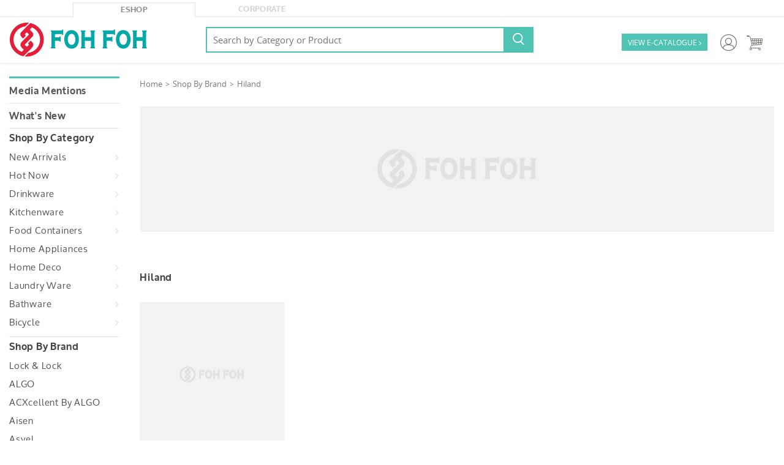

--- FILE ---
content_type: text/html; charset=utf-8
request_url: https://www.fohfoh.com/Brand/Hiland
body_size: 69086
content:


<!DOCTYPE html PUBLIC "-//W3C//DTD XHTML 1.0 Transitional//EN" "http://www.w3.org/TR/xhtml1/DTD/xhtml1-transitional.dtd">
<html xmlns="http://www.w3.org/1999/xhtml">
<head id="ctl00_Head1">

    <!-- Google Tag Manager -->
    <script>(function(w,d,s,l,i){w[l]=w[l]||[];w[l].push({'gtm.start':
    new Date().getTime(),event:'gtm.js'});var f=d.getElementsByTagName(s)[0],
    j=d.createElement(s),dl=l!='dataLayer'?'&l='+l:'';j.async=true;j.src=
    'https://www.googletagmanager.com/gtm.js?id='+i+dl;f.parentNode.insertBefore(j,f);
    })(window,document,'script','dataLayer','GTM-5FG8GHTT');</script>
    <!-- End Google Tag Manager -->

    <script type="application/ld+json">
    {
        "@context": "https://schema.org",
        "@type": "LocalBusiness",
        "@id": "https://www.kut.com.sg/#LocalBusiness",
        "name": "Foh Foh Pte Ltd",
        "alternateName": "Foh Foh",
        "legalName": "Foh Foh Pte Ltd",
        "description": " Foh Foh Pte Ltd is a leading importer and exporter specializing in kitchenware, living ware, and consumer goods. We proudly serve as the sole agent for renowned brands including Lock & Lock, ALGO, and Captain Stag. Additionally, we are authorized distributors for esteemed Japanese brands such as Sanada and Pearl Life. Call Now!!",
        "foundingDate": "1970",
        "image": "https://www.fohfoh.com/UploadedImg/Banner/23052024_90948_AM_Algo%20Water%20Bottle%20Web%20Banner%202.jpg",
        "logo": "https://www.fohfoh.com/images/logo.svg",
        "url": "https://www.fohfoh.com/",
        "telephone": "+65 6278 2188",
        "email": "e.shop@algo.com.sg",
        "address": {
            "@type": "PostalAddress",
            "streetAddress": "No.2 Pandan Avenue, Foh Foh Building",
            "addressLocality": "Singapore",
            "postalCode": "609382",
            "addressRegion": "SG",
            "addressCountry": "SG"
        },
        "sameAs": [
            "https://www.facebook.com/fohfohofficial/"
        ]
    }
    </script>

    <meta charset="utf-8" /><meta http-equiv="X-UA-Compatible" content="IE=edge" /><meta name="viewport" content="width=1170, shrink-to-fit=no" /><meta name="description" content="Importer and exporter of kitchenware, living ware and consumer goods. Sole Agent for Lock &amp; Lock, ALGO, Captain Stag. Authorised distributor for Japan brands such as Sanada, Pearl Life. " /><meta name="author" /><meta property="og:title" content=" Household Supplies &amp; Wholesaler in Singapore - Foh Foh " /><meta property="og:description" content=" Foh Foh Pte Ltd is a leading importer and exporter specializing in kitchenware, living ware, and consumer goods. We proudly serve as the sole agent for renowned brands including Lock &amp; Lock, ALGO, and Captain Stag. Additionally, we are authorized distributors for esteemed Japanese brands such as Sanada and Pearl Life. Call Now!! " /><meta property="og:site_name" content="Foh Foh Pte Ltd" /><meta property="og:image" content="https://www.fohfoh.com/images/logo.svg" /><meta property="og:url" content="https://www.fohfoh.com/" /><link rel="shortcut icon" href="/images/favicon.ico" type="/image/x-icon" /><link rel="icon" href="/images/favicon.ico" type="/image/x-icon" /><title>
	Foh Foh- Household supplies wholesaler
</title>

    <!--[if lt IE 9]>
	<script src="/include/jQuery/html5.js"></script>
	<![endif]-->

    <!-- == CSS == -->
    <link rel="stylesheet" type="text/css" href="/include/css/slick.css" /><link rel="stylesheet" type="text/css" href="/include/css/slick-theme.css" /><link rel="stylesheet" type="text/css" href="/include/css/jquery-ui.css" /><link rel="stylesheet" type="text/css" href="/include/css/fancySelect.css" /><link rel="stylesheet" type="text/css" href="/include/css/slick-lightbox.css" /><link rel="stylesheet" type="text/css" href="/include/css/nanoscroller.css" /><link rel="stylesheet" type="text/css" href="/include/css/colorbox.css" /><link rel="stylesheet" type="text/css" href="/include/bootstrap.css" /><link rel="stylesheet" type="text/css" href="/include/stylesheet.css" /><link rel="stylesheet" type="text/css" href="/include/devstylesheet.css" />

    <script type="text/javascript" src="/include/jQuery/jquery-1.11.0.min.js"></script>
    <script type="text/javascript" src="/include/jQuery/jquery-ui.js"></script>
    <script type="text/javascript" src="/include/jQuery/bootstrap.min.js"></script>

    <script type="text/javascript" src="/include/jQuery/bootbox.js"></script>

    <script type="text/javascript" language="javascript">
        function showJDialog() {
            $('#dialog').dialog();
        }

        function closeJDialog() {
            setTimeout(function () {
                $("#dialog").dialog('close')
            }, 5000);
        }

        function closeDialog() {
            $("#alert").attr("style", "display:none");
        }

    </script>


	<!-- Global site tag (gtag.js) - Google Ads: 10823307949 -->
	<script async src="https://www.googletagmanager.com/gtag/js?id=AW-10823307949"></script>
	<script>
	  window.dataLayer = window.dataLayer || [];
	  function gtag(){dataLayer.push(arguments);}
	  gtag('js', new Date());

	  gtag('config', 'AW-10823307949');
	</script>


    <!-- Google tag (gtag.js) -->
    <script async src="https://www.googletagmanager.com/gtag/js?id=G-1Q89HL5L5J"></script>
    <script>
    window.dataLayer = window.dataLayer || [];
    function gtag(){dataLayer.push(arguments);}
    gtag('js', new Date());

    gtag('config', 'G-1Q89HL5L5J');
    </script>

    <!-- Google tag (gtag.js) -->
    <script async src="https://www.googletagmanager.com/gtag/js?id=G-XFGJF95YHW"></script>
    <script>
    window.dataLayer = window.dataLayer || [];
    function gtag(){dataLayer.push(arguments);}
    gtag('js', new Date());

    gtag('config', 'G-XFGJF95YHW');
    </script>
    <meta name="google-site-verification" content="0XViFvLLv9hb4fbVA5IMspXkdJNQ4TpgaRlBqA48mZA" /><meta name="keywords" content="Foh Foh, ALGO, kitchenwares, living wares, consumer goods, Japan porcelainwares, plasticwares, tumblers, cookwares, tablewares, plastic, general merchandises, storages, stationary, dust box, stockers, laundry, containers, drainer, trays, bowls, mats, hangers, drawers, porcelainwares, importer &amp; exporter, wholesalers," /></head>
<body>
    <!-- Google Tag Manager (noscript) -->
    <noscript><iframe src="https://www.googletagmanager.com/ns.html?id=GTM-5FG8GHTT"
    height="0" width="0" style="display:none;visibility:hidden"></iframe></noscript>
    <!-- End Google Tag Manager (noscript) -->

    <form name="aspnetForm" method="post" action="/Brand/Hiland" onsubmit="javascript:return WebForm_OnSubmit();" onkeypress="javascript:return WebForm_FireDefaultButton(event, 'ctl00_ContentPlaceHolder1_FormControl_btSend')" id="aspnetForm">
<div>
<input type="hidden" name="__EVENTTARGET" id="__EVENTTARGET" value="" />
<input type="hidden" name="__EVENTARGUMENT" id="__EVENTARGUMENT" value="" />
<input type="hidden" name="__VIEWSTATE" id="__VIEWSTATE" value="nCFVi63S946hpnhxCquvG7XoDR3BKa+0qmQITpVANNxrsuATp51YOmwpxe1Zy7vb8bI/PPvSvJVrdZal/pk2aq3Cioyvo8WB2r9Ak2ZxjT50Oqs58e9auDoVhajO3g+ymBKmuHu00mDRtV52rqJ9lehANDRuUm9wKXR7en25gLP7UQU9RUjq67Z46YNvqYvgfbx61cIJv+/cnLQauGQxFLXro51k7QVmked0Vtj5L3bfhtY0pKN7J1saiNC7JxSVa7LWx60R5qKra0q1a19+4pf84YVaR6i1Rh+0opmtHx/[base64]/5thFHiLUMh1te5faDR3xLoTfoKhKvE6zS5BtrFh9UbWo0bZ84QVER72zPOu4eRU78nIoMJSghIJdg3F452QTZT4PrSi7PaH7Ju7CzmdXkCs1oUWQpEKxYxGYf02p22KHwrllfqqFmhQDt2M8nrdpEDj1Al2SZfkCwfU54bSv2jLT4TxSNj84Bx/GsvcRlGyq6g+/OB4G7kHAgZGYn5bhX4uMaZulyCdR0nPM91TuymO2Y3a/NUkw+ArRR2EzFvUJs4E7OnsllTOT341PLGFIBDdH+QmPjgX4VNL1ghZ/BA2sHe1ExUsKavHidiUOlmqo51a8qpK5WQfz+sQEy5GJTUhR1rDfBBu+fX78YGrX/ekUrDimfX/+YD4TXElbsYY9kTBNVANz+bUKCD8YcPaPmp5W8DgB8rJQ7o2GjyI3rKanSDGgPI72KE+AwdWbff6lE0SWSMWX9b0uhHs81m40pn9ts9zncaiLZI70NamgX9rHXrJUr8yNhVC4RZ36wYrgVroIVA9za0AtY/[base64]/1OWNATEi0UL2yf9tmWok4HrFqRY7oDe6XU9RIzLGhvx8KXhm/ti5XzOhTnE3nMQXqpL+lRwx5J3C2jCgvqO9XpynO/4PdKQfWl0PH4/Og7s4W80ehAC4gVh5T+BXVisWh7SPdgmiHP3TRz+nLKE7pTKL0imKF/iZlBJBaZQ3XcEBfc/GRIwEqIkwf0aGR+4z8q0dytYNOrFyV5oX1nVhZZpySrXyTzp7/bIfwZfKzFOZ9H6brbLeX9xxtEHdpm1cge6+K5rvXl2rLKujSGxWAv6ukH1D7EaXmNfi2/[base64]/XoP/dR6scQb199yAP9W9j4K7m8qdTFQ/[base64]/ZL/oxTg6cnY71Vnj2CpdbmxbfDNCHpDJ4z7o09Th/jxkdGSH9vvHrXmpSPZg12mrRa3unak/s+ylmQF7OdndoCG0Om/vepKwDX689LX2We8qagxQEy+n8QN81HhzVCimWVJU7L44VmntGOaB/fPR+UDy1YCs6dNu3fb47+0h7Q3+NPIAmfqc+G1XTkMUs2RX6ksqiOZzn8Vm6DTeaRClYbKhiL7DaaEwKznU5UAvtNK77nXaj+cwswNaHnq73alkhE5vPtp9xLwcFcqxZCbIAHkrFOe0oQ2l4QvTHY9hz1m2/R7lwFmK3q0Kb9ydXdauZ2uNwcuSJTFfYWuqWL/9QWTcc0sZ/37+vGYuY718nQjWy0J2wBK3CjWBGkA/IF2y0lndCNQ2VsLTWF665wRUddNu34HWfCyO2zy84MwMdvOiOq01+VgsiaFN1lOUPsXjMg+pEYnb00UAJDtmo34VKYjVDz1dqAu8NxUjzTe6kChRaQTnSCdB/TKZYWL0eWuQpzYnXH1YehDMa208McZfQEA8zpfL2BEtVv2xQP5hpSjEwQY1UwIWDbo/pNuTBf6nsEBa5HTgP+Q7V0WqiYc0IbLlX5EDZc6j9Jwmy/tOe/ylEDf4YLdLhrCOofdNMTnAV74mJKbAALcW2iRKjOiqNF2/8gAFQ1tlIhasD6VfY4w1I1XGAlTrCgSBAv3nEXin2zf9MlenkOKJlwHsAP7MSuTH1socyC9n2eZ43AxUW/FwD9GZ6zkyqlyIHTdsVBx3q/l2tKiMGUVs9I/t87fcaGnbP8WAEDTtMFVZRpFlA9xaxelstCvvx7UI9xndm9f/wL5WDZcXLfuP4vCZD/+X0YNzj/ZfVRKARH50OgWGt6ZmRIK5jvCgC5yLVgcLShmDX07RChbQW0s6lCZe/ORBmmFEVOIM8qebl1+ZK5nDojsAlj5lGA0SE0nohDEh866bRqfkaj21mafXr3fQNP8MOq7mXFRlx57h6MKYhwn57BgOdryM7OniLjFwPF4LOEfu2GPi/mNIQT1iM+K9hehB46REAFW3KmmdvwXfnbpVE1OPc84k8d8NmLa1W8LOAIQN6vBgP5TX7z0AcjxWtTM8YuUat7KElxJJ8RVX08Y56ehC/mVW+NZLmcUzRbjB1f3sRhuhMa+/SecrAYHuzz8L96O6+LDCCoRxMkTY69LzZEQTh4E+n+Rqx+aoFikJvd3ZCxm4r1DsF/HqBxqkm4yirkhr+bfUzTqXPWvQIOTDplmn34IhEKTfrwYO3Ag3ZQYfrLOcIKEa67hLmmIDUYRa4l1xnY/CMnjKXo6W6wmNI3m24SRXBe4PSKhVYRXiUSeZ/NlgIDYjmQqomD/pJph660yaHgeCBCNSDlfI2OsO9SgeKyBqVQPGAceXDLfbXp2eCRPVn4FqoV1VUcFx+Mrn6EvTHCKTYSQ08evpJPjsTcOk0zQ5bMcEWOhWl5FVsiP/h/d39n/[base64]/yMNuai+Hgym4qT93+EPIvX5vL+ef0tC3JRHMpziVVlsuf/nwaDY4K+7z0OlzMqRoGDmqM1eZBkJ+kEJ59Q6j8y6R4VEAP3MvvqC3s7vdgeOrFRFGP8AbCkWKZzp/W1Nh+GFfeDs34VOD+yxK8hy+8tSjvmmohDjeUeG0t2XFnTj6FWqGQDrAgCfGDz1wQxQTFQ9wJjNQl5g9wqJirVfi5MMgbRujj2JCc91Ddu79chD2Tou1edck9ltyAKjXwJigMtbkVHesT/Rj3Aknp1ScZnd5shOpR37LBsKuhZpSUP7jX9vP8KsATP0k11x6fTUhOCM1SW8U9y4PUi5lqo1AUAEooQaBgtq1jQyXOngi4szLQ1pZBxyGUbY25jHvus+JRAUHrpVoGdmuDYlAKteoV3d/[base64]/mRxezq3Ubmy/WVtUY9Un9oUdst2Drk+ppej5UkKERoUQ/kXBRI4l5F24WZTD1UboPd89rPViysx88hVfcSnuTOyT9o4Fj5WVD8UGDntqDOf3L+0SNyW6K5D7T+Em8VRHXcdLRsj02Xo1eAvUMvoF8Aa9OZ30HF+9Azfv5xl6O5T4UgOohaOs2X6C4aw29bUI3+9/BOkWhyFDXLuz7A9R7jn5Re+IfTHfPQi5BYrui+vd2IijQlcQn3gKxpl4/vWRwF/Pj4NDss9H1C1GGAX1a/PGZLx5zts4YqD0onuxXKKzYlHsMr7y9lyBwsxstnf4/oMe2w63VXcxjyGuDvScHfEDZJnngTneojBBDgwxxcr0IJakHhY40emGL10sypfy/U9tnO9WF8VFIeJixPpfNRL1x5aJNaifBwHPsxzTcS90yhYtxWoB9ZrEGL2NbgQ/oTHdMeS3TBGsACKwisL7qwvACOOA6C7WmImu2csfmkprxCLbik6OwXT9/[base64]/0Khkhxw7YdP3HdYbWZMcMrZ3I9yDryyygQk70a6sJO0pZPv0wsuHbDZKYaFUE54uqTWJceDY13Rypo+OL8On8W/pftvpnqx3EcW78El6HwOBy1V5gbNLAxFl7xJDAexV3qkrWnpT252BFv7xW4am/u68En3LHpZR3ciW/LxWpX0bKAe+FRC6SeADYTYM0QqXKJ8yUwVaedORUrO3vb2CtmFkud+3t3/QRn0vHMOW8tfEJMZVHqyfYiPjG0xYcClGXIhs6q7YoCxwr+I02DRV0vNF22IU3W9/TDCErpJzgu7qFFdlqUrJHIB1ivJSeVMw5Mh1+t0xI0PEeep50BcdEUEj4ivrKEroQXbnC8UhCJeBhkEbkz5iQjRuWA89Wa5PH3muthRpiP/Td66x4GN1GD4c1TKpJnsvxMVblyHay8+7ZAz5i8t+q1ar9+M76InoXB3IUfODELIiL3vIcf6ICQlHOS99hNyot/B8OVo0i60u+2xSBbGGVJESNTViTIGHZSyGGMk686c7nOhrxV+63glNrlJFiSEbbM+uMQcRd/VsFO0ybFO+3x18jjEzdOYzBRTorUZWIrz0M2ESDmTFITYCT/7ubEsiRL0Y+BMcbIqGFUnsnvBDzmFI7nYwSwf3E1xks59Y4QbMmLMDm7vxkAgqk9nw9Ao6m75nJYR9gnJ+ZAc8Ei7ojLJvyR8/fFFLOviCxPD0DeHntBlGTh/kjdFfboTmuuMWPyiaHvd3uoW0416HabWU9M8md47JnolIjgoc351TWm5ozEWkeQs6PeGftqeNYFilmD3ut9FS/72jvpP1AXbZYyBklVStusradnOEHuhNtDeX2rgtrmvVCmb0szxbAiohwdimRxla96h4iP5zV1Ajy70c29KmixUR8Iw/nbsPlvJ7zA268pyPnVMCbr2xK/l+/80gMehz7Ig3LbfZCwjHMrfmIn6erIFbjOJKsYUOkG9xEC35IFnL6lU+CmGzkyEOcpR1e3rRTd4J0WI140ZT6SP51etaW4SgGuVvayORuxKdoNMh1RGQKhSUIoObbtdoBHa23QkQvB8lzLwNEbLdOodF2ywbumw66837OVT/w2Z+ljRYLdNpSNlom2rI5tF+6s/jzY1Tgv4v/jh6bW9nRdRlvS972dagZdbFKikuly2IF1dEBrITPlpASheWwxgUxuWE3Zh0ntlz99jExLJ9QAwkGUaSJG7RrsWqAxyRRu3NEnzJshK/635OOfC0QcZ1MrXboulicrGdGV9TG886nF/6DY4VAp6PRWkD0MmkqB8dRlWLuTHa17gBN//LHPFzluwq+oXk+qwU69noyqafcOoXiGcTg1mWqXGAK2HZ21/4F4YrpyaM0153CjO+0yalFuUq7+SJUVlCEbShgUaJ4OigM0Dnx7msSTm7bOdpQ2eIXRzmoZVdySb1qolIvL+l6HzczESGzfhYbrTjsgVEUeq0nZbuQmfuka3khjWAs0ECmfJEujCKLSWMe9UXjGV9ijwZyPiBYZ0N7Zl7JYCEO0wVvhF20TC3ZFC1/tL+0d+TYuSvhL4eXos2TvrYfHMJSnwbbuPz3ecpza6a8ILx4l3izh4rZnWoSd519zJbdqObG/j+8jKrrmCZvZzbH8WwrHqUhDPsWTHvrC+pVBK8cZkAydg9kHX4QRZ01FyicPba2JoZa9kG3ROK+2t+ds0F9/du0FMYKzb4HhhkVO8+oD+Vc7GsfFmIyy1USRbISsuLVPFBhAeUx3+OJpxrt1ezoK8BZQT+ryEQAjwODL/5ujSk/TfYc6qf4erOOis+ZSmyXj8KWunAwZl6n05pTpLAE0Fe0WpglVowY+eoKWJGgZgkK4IH/oVcM1OxiOwCb2z9WMrG6vD9NVjPAtutUC8E3S6BLwOcN704qEmMA4Y2B3EVr996Qir/[base64]/iu6KSU85ddYc4LZmuXE4RqVGVjY0JlChZe2nGfl4LUC7YDgExClbX4NqZefevAgZZKTTG+QHv0nd74ZWxWtiCKi6uWnoCAtuSzgfMhuNzdmtBGC5GYMbCzoQl5NnfxPMbyfWeKWFqv46RjuO5eXhIRlsVUl/veLI650xSA1m1gfV2raKzU0mdoHwHkLDmmard/iuCw3t2FESUG2K1xBQCFcUF+pg+3yYDusc5yKD8jA86KgXdlDQIJK5nT+RrX1pRVDPr9AjMzvkb9y4bpuR5dHxXFw7d5veY03L7TDSWa0uxJ9udUUiN1YhnyeGGiklF9kDiuv8q+EgO72W9NjlU9+zr/1PtFyNwxaDpdCSqQhUQLBm/hh1q9Q+KgpjU4sEXTPEgdJAf6jOyP/LOKjO7tkaFY/XfStyE6DqbSVIJ1gCCoOOuA8OkCBrVLBwHrfJ4UaT0r2zvGO5YH/w/[base64]/py/744wAfQi8osoiPGj85V5kUDuzWwYOA5DNT7a2MEPBxUcpES9f+Au/YaoGcaU/NkxK/lsB2a35K67RPF6F1GwwOb7qq6ltpptF8ZcX7cwK75wV/OF6YzJBUlA0zWMqb96Io0g4DTLEwtZ9msYXsUDCEd4ZQIHnW2jKV1nOjEXQQIVGSwYZfSoWLBr7yA/Vf9pFU/IuqVUekFrXx9waiIATuVqPG5inGtnqnr4qi1OxJr1S7Aucm0Bps1AoX7puR8jXJpl1d1Jg+eh4vrnzPsQjk6rCx9vHKIh0TyasZHJB6Vl2/SvffGV4nGxg/VfcNLDyg1bUyMYQVCBG0u/1gnA0ygHYJE8QReK+KanfTkpYTigUnmc3DzTryOaNcUDyswp/SJCpBUvVBT9iCG8bJ7sm8jjsiR1R1sgXSUbfsK+KDcpn1o2qv5qmsu6uN0hcbE5ajQUPgEorNnqCiUO8njJSsjUS51Et5ZANY636UQKo7f3ULIv3b52iDKl4Vj4Dp2ScgR0fjhtObBjtn9dIPmBFRsIdP1FF+L1RrPx43hWBeo73Ax+Vajr0qU5/O/objH4PbtVwM2zt0LoXdhItGthPW6ZpwMZDMRB9L5AUDktKFrALeSMjX8r+FeOMru4Puv2df2AUXgYFo47/wVog99XnDe/[base64]/2P2ylpZv897cdMwZt9KyCtQ3LwtSkEE1gX3RGL6HjJLB4Y7zvDRRhh3BrGjrgAt8NNvJt82qXVHDQG70HuGVWp9UdfAZcRvkijAZNwS2A+r0gumF8cuSPnvawpHliWyeeujGeqaBjAlhy3IJel7phMrep1+S9g6jvgvwM5BQbpzLmBTAuiyZP/Da2bQo2O88nok+Wm6w995uTb6f30plUdqctWmNNABPQ+dwLzk4q1Qm/El58FmDld5movSEqytO6Yy5x7pH5xlzfIc0RTw0BpN/[base64]/5A+Bubg0md9Jy7jS1vyflAG0+x7em+2vfdGSorlCyAszCOlX3NEoCfFHSRL+0i4IpMPkM6cE5qeIXJgHb2vYFOD7dFsl4i21UpYiie0aWmhbYrFBEJ4BP8gyuajXy2uTqNywaNyUdqE+mevtpK7GoT/y1y/3wo+WGYd+T+Sg3Wst9H0LDE+e3pGO8IIY+TFltCJ4AcrTXuj4bP1d0VAbSCUFaiPVZj1UUsyFulH2O6ySUUtXHLyceS1hw10ImYsfRtqSXHKy/0cuyS4o1EWvQbN/D69v6D6h2rzNwuK6CJ3fCIuqRCl84E6lvHdbgCUaHKlf44s6HsZ4iBHXMP7hyrmSVWEzcqdoJ0fkIFBAYqJA19kCaetHXu90CwacAdAjQP6C6T3LZVFxNhiie8tgwG2gCwVCCHE0B6bD+HcKpm5WbPJicmx34Kqen//oi57MAt66WAD92GB62Vgm8aGJXhu5DELBiK9ouHw1XVuJTqg9opzU+upu3ZcALzN2kbCigeLJSi5uzUKhpDQTuA9pPXWMkXvm3V4iLFx8QHLxG41p9nOLUR0naU/wS1vVmot+qN7WlFIvvRe8hA2Y7pq01TlBHacZfHyIPKFE9fOsd28jglnatZe1DjRIYwYSPZJeSu8SwTtq+ND9UkhIKSwMrt2ptB6+eFpRraDUXPlZp487p1L6esRvp2rxGMptm3pTdqYkbAAA/esbROdMBQgm/oyfY9aGvRrFuV/CWW1f5L8nYAipi5uJkHNoL0a/DexsZGCezpE7KbvBIiYnNkeSuhzcssq/tZM7xSWHqiVHH8GjhNRzE+qGqr7+SOusOl00CgAprkqpWPGCeV7bvcivivpExjkot+dMxE7GhqgMHXTT4TvvwDe4HCaOzMBssAlm0uv3fvyfAeG2CbLoOQY8naGmLngrgoGaZeo3gdQ3UCxCzJqMn5liYbSe+nG3/n0WkOug+z4bakA6OU+PisA0i+7SBfOXLe61XYZ/hbefI29USOEK3pJdUknxAOQ3/qVeiumcxWLxd8oqDho08SXNf+s04qAFQaTh2gJKiaBA/UlWyWCaCY7jZJZovsaOo3OeLWOcLfFUommrJ8rd9CpQ7xKaScb72CDsL8c2IipaSnvPCo4f1zq0s/U7DmH39ZCPv0vISDceDWWR9C9VJ14FedaA2/[base64]/hJiGb0CPtYKGYqZXs21TC1MFLBeTU7alZWJpo3wRsFt1RH/8ok5r9hEGOFxVbDncRBCvxU7ftP27jk+NyTSqw8inHTynFwjxdVFq2IR4XSM8o1VwRVaz3r1qc2UiYrtpL9Dl0gbi4z+oIf4YLYrGDVP+O0CD0osoC8RYaGeQQVxR9w319y4jRbzSCW4apu/S2O7wWHigM2s2Glq1jH9f1cAx5QvW6H7k7uxAp/MynN+V7urLvMRKuT3uxSi8xKlxxi0wowVyioDzeGm/uAyqKeL+81PCxfZ61uHnvH0RIgUJfvnGbV4BgeRnOqjvS1LDSaHpW9+1tu4fY07r5zRmSuWNywCphYj6lR/l1WlHEYFRZMfZgEwLzg52WKtWxngf8R0DyVl+UXtMMwPBV/g9wRL5dkusU8L8rO93Ka2g0t3/EcawlDXw06DS/[base64]/5boR1LUIIW+kD67nRsRzSor2xrV+z9Bt+o13Jtns9mhcHkeRSNean3Ub/5dxWi5zfB+v736r7P5B9+HdLdfUGczlUW2DKANytHQaIukjpghQ/odn+0PZa/1if4E9F07WEIKHVCw6FC5RqjMAWYAhYmXN7NECX3LyJMGEinxRAIeaqLyb2gVaa6dSpo5/wNlcWIfR09F/TAtQ7ZzdoLY4lothPrDN8Ybp4nawzLOeixUUdE4/WPH1BFK9dR8TB6u13/eT8DhJZ0htPk3vF36e4S6PfuiGc0jbMbnb/+op5KtImwltVWxvKYsDD5/XND49U8zO2QFH1Hz3sH8Xsfixuyush/JIieIAWnMBznM5j8Ov/rrs+3bUsCrD5RiNSu0ltjG1ZUlDIG/k35uukH5LiNXkxUrU+2OkBEC+ZXpkLoiTg2uNmmWL4ocCAFYrqNftrlJW64O17NOOSGNQ6MZlR9toPBQcUE/[base64]/YqAda3JKQrhn3zWFCp1wS9CPsszgnpzHJB6o799qVOvs8wDxFibszF4FqpIYgn4tkr/Mu6YjWXnIxPmEuJfYlHaiCTllyLf0z4KQBVoMVy+flkXOfnNR0SfwO6aoPCjAgwquHNtkHWyS6meqJVvB0Z4KB7qVue6feD9g4gmfzqulxKBF/OC/j4Sil24djay3LuSfA+dQpgxqXRLNE/y8EinRUof4IHE3DX0URwnsYl5rAFTqWYlUELhvKk6vFi+3oiMBFoqJuyBq7SSeKbd1Z97fMZ0T2Xgj++FumyAWmU74S7d0WYKpgsmqOF6C/[base64]/Y97DVgNE9e5doJwjsxpHgWlbKsm7JiMB+AOx6GjnnFrJisv+4YEkdmnb7VL0UtVwiK6/9JzBWgrYI4HqPFi1mD3+11tt3BNL8bi/R4ACxvcnITksVGIdUeLPRkigdku1FO1jWQZ4w7stpXWjRRp/sD3bxliPGyig9z/+npW/sKMd4eV/Tsx+Tu4heTdH30GD23LCY31UwXfwICDSxj8lTzG/P82LHVAYe7MmEedGgH6ISicIdAvUUY4S61dPPZtFdzelgs9xQ/V2c0VKALzSEGpsN4eDP/5seXBEVSnCWpCRKGcilTlxuh/BW88a0D41Kh6D9DZJ2u2h/YMvGhzNKN89VZzDPadB2QBXwN5CnnWY2p9WPilhMZ53mXqe1wa1DYeD78aEuwh/6Zz99jkN5M425xeARmWChRjj2dHqieuExV/3uazaFT3WPyyED5kDgjTYf7X19/3MB4kG+WeqvASGpMqq2I18/hw1d+aKCkO/IWA9zbNXjajdLh5yLhKLMgECiQtW19fScMFf9DCUeHs/kKzJ1y+RwjHCwiFR9yVujLR696HeVdTZQYLjb1bOylBOJ/wrUvCSdmyafxrxHyAnczH14Crz1HCb3xVFLwNvJYj+9+1dOOQD1NMR19UBgz8WyOnEja4uR9H6UmUta+lP1KP/RECtCxs3ut/CTkKK9Ky9v/LxICYYj96iI8fPVJ0WsHQRQipOkULBnQbVeidoAg8FWYZrqngMvpLWFKbA/iimdvax6CMlUl488dDsS4BWhJqFcb3hEMoLKZ/5iyg/02x5yGwDKbwBIAsK6ePBLuQdSwimT4bK7Svk/4Wwmjnm68gcLDc0DTVNuO8ySrm+9DI3pdjmofGIYGJZrK6alXC0ur2v5gxlqicoJSQMYUJK/ANGH2jYIfe9JslrrJISzVQtzpj+niROSO8xaEanlC7rVEE8GLlBdZizoJkENhjtvZXqnxt5LBURCbGNDTWkcBnINl7p8zAGp7Ky+PexyGuGPcW5AKjRP0jP7p2xxp4t4NIw+k4Ag8mzvGL1Rhy2A17YA/u0q6zn9cnCW3iH9UCuj8iBqjbFmbANKZEyAHMccuSe4xiEaAeqpzRx9/k5N7itvKJpLABRWO5KUKQg3f2fu7Vx5EK0+Y3u9TgCoOilJAuuEZKQ+84HcMsnqkKPXWVjPQuqMsXFIpUC3KgMuw5vYMABc7uPknRg5edMBNh/PERDgM/eBOiWhtQyGQ+XZndPrsSRyQldyGn9nR0fLTbiEcXOON+GVhXUDZ3yZoXVelfYlnv6sa0avX2D5iTJ0Klbhqzo28xMMzSpx7m0S/Y6PHyoj9ZSS2/SdSu8j0XrmRbxrM9bmV91+QD/Z9RCKsAuiqMyyMr106SvcpZiY/7BOsvKRQ1egh/uPHKrFpsvLqRlqm+6jh/xT7B/Li9K7wTFt80uKzbw0/lmZVI5Nk5NVEcxCH4ZJlnnhmuSFKlNEdBgFKgehmqpGaYk1AT2eWlz/eZO/x8GBnjRCt8c5sBvNCIdJWpWGARWO/dEjbSXyEh+pX4AoO89Y4C77yH2D38lcS3RVRehAsj/JVwOkwShKdMdaYMZKnNvIQ5P2+Sp+0CvrU0YFc0pcw75l1j7h09QXuF0BuDbdkL9GXluFT6dPujoVrNL9+qk1upgCu8nXhzOa9T/ggaHGvCnS1JvrfwS3gy4jP8vj1tEvTmhpKvMC/fN2Kj7m+t6twiwYW1+eNHtKx3vwlyg6j1I7/yfZD2X0ibKnM1VEsHGlPWDP/3LXGZFAo4G8VTA1TCK2lGrMowJ4v9X098bATxDxY4adOSqorYleHzwEht+P8m3GiCL2hhFIUy01TwTas6oQhcQ5ZFU4DuAgk78kD35m4gkfiu9sc9nuKHn8MPiBasfujWTArh5ZYfthw7Bu3VmRIAR/otUPOE/Ug3l/G0wYd/IOAncV4mKLGjfcaq/0YleOLZWnpnJo/[base64]/rN0jiP4dP+hBYFH8VIJJP4LrNio/SwkX2Mf8iYxDtB9jfxD88RiyWmFCqreX5HYUmjtFKoyHJgmJz52PETtgwzeTrtGBp02xB10COvMrjAWacGWsjATjH7p4YfTIBm82Osx7aq6oymYDJ5hnkbye4ICMEjNHkGmHSwG84up0ir7BpX/3maFDMmCBq9vbvOOa/WN1D5D0G2L0hh4NT4KXJIrQacH5BEe7vioUW+WQgXoV7ehPSmJUb9aWO5vPsu4sSSXdSwpiwzDYMfmFWY2suZB9uJJdvhg3XYYiylSH5X9dVd3lCWbcDEZ1Rtpa9zHdulG5XuEGkE72MKqaOpw5jfg6etEFhtPn7BUNGzw+7k8ogZ9VVRcla94yt849pn/PDBpACBXyN/IpLv3hCMRqPO7ZQL2eNFr2Y6MiN4K6CDy2CS1TDUzj859yOmqbVyJstqyxSh4Z6frKXwpF9thYvS7pteY55brv27amB4/3MIxjONJshzdHy3sCuFhhuoL/qwBGmAEPqhBSEHMUCK2aSNySh6raBkzqGPoGaWOP01TEYocc9FHAyQTTjKrcseyskojkrabU4M8kd5WcpQJGEj2L/I+XKo20RvQGEUy1V1ZCRsY4rWqNaBnuEU/ImMyS6W7K+pAxEJwG4oqRLAd4fQe/mY/BZdz0Gtiv/CaRsniaeL0+7ssUnJbR4JhE+G0iXm3YCFbBSmv9aiJGeSdX5NZ/iKyh8BgraJdf3PBF3Lm3w3mDUfue9HWS31PBMzs8GLmW0hsxxW8MZ83sF5Hdtd1L4Pvdu9EZ/[base64]/xGD/Adc7ZVEfpaBuYz+PE51Fk+QnTV7cgPFw6/AFneLX4U/j6g5wk5LuK9PzUdlSH27/8ur9/O/[base64]/b89ojSI0gXWoQfTQChp+f4iVVXTy2LVukgk2f4EYynrkdNKXGP9cgPeQ3m5GNRE77m/lgBdWByzSc+5wtimr1lsVzWcGCNet7JU0mVlbImNtxGS/m6ofWyp8P/ibUAR1FV25AXQvNXeEmHhmA/GH4GTzZpnMVu4G4GIVT1jBnpYiG0rELyXfuDy2//Lb3V+qiNq8kqy7UXPdiSnZW5us54GTC15koC1ZBjcvUxcJE2jV2HODX0APo87jQenKd7rNfEjJfxQquqAPhZc1SJYLW8gq/SC3Z/RcGdh99zH19o/rjvbBzX5ZXJPx9Y8s7kmHqN8XfgV8LUUMGQ5hbk9VHDBiOgLyCytXE5SpKznJb2Vs+Kafu2t5OWW7d8V0fAOMfjhSdVQ+neRDAQzm9DlFO9NoEvuRl19fsld43YGLboQxVw+kdHvEpseZWpdlpVYlrukuaa/7bw3H+saolKq2O2I8P0t930mN/aR9M/jb+ZV5682xiyacGx6N4RjvZSqHoNqlzHFJDjrLE7dw8p/[base64]/[base64]/6lzcDDTdvPakFsOGAuoq9I6L0BRzjYePSrcbCwSfV4s6fkq8obGAlfmSDlaGU14hhO3WJRECVQU6JINMtUXOZbyyqZgOyEadL1hk2ghrNXcEmC5GZQMvde16qwJrVoH1PPu2u53M/KLDGmlCwyV8FO3ndCBhml8VdyRz6B7DJjKMHmK9gDwNUhY/gsdBdtA0NDa9/SPriBJ6xBy7abCj+PaoojBxC7uwRZdV06AdrrqX5HECjNGiBgjSFT7zh0TDUTkTBDw+Z+J9G3SDIu1+clVi0tb3tqiAHoPx8q3gU4vLqO2+XAxQrBzL32WoHQpckYeWMvZesMwcs05y9m/ZDbvpXJK5giv2Lccoz9m+q5e2KpB6kDi3Dr2Fn+Yyl3oMPI0HfuvdzevDkhbXS9JcCmN4hccIjpvwPoFE9TL2aTOiako7fm1ZDcvNCgchOpp9E4DA6pJMS9gVMG0r09ZlbEevcbHII/mPpd9QPVEZcVt5DPFdIAUw1+rjmV6WBvlNzMkc6R+hzABYrTW5i0n8WSGuPN2iSgSBQ3YBIz2mqlx9jUVrVSlgLRL3kB0C0+BuIsta4Bd+2q1pLbVdGJYI48f9kn/IYp0OuuLw9K26nufB9epRMmVZ6mxFT/udfv6A+KDhnWmTIMSakxfexLHNVpfaJjPOmm10WgbI+bW4Umuma7SVR7X7QK0q2vVixzwgVPOQe8A6BZx3DjIAXV0eSrrpqZSk0poA3lO6VX7JP9vgqqNBmK7T/es3XUWjGTJuAMF60FFN5FA1vkTe9C9eCVLQdOpQp+0e/JJve3Zudi/8jKM5YRJVg+1lJWYvq81vjzXsgFlrlMoMb7FEML7O0Cv/oKUOJIJjGSM70foCnmuouoTTiK22LyE/U/GUp5/QIxBpJmfJVnVhx/jNBphef7V45laGa5n48SETq+P/[base64]/ROVuo1C2GQx80Opma/SnK1Q9zRBlVvZzxUoNHRN8zsmpg+l799dACpZsRIBrcjho0tAcWJHgNRFSCCwWm5wUZ4m2gErsLo9xbyHdjEZNBnFc6nw1//PgPDEG75tgXeIetRPWiuYftjd12pD3hs4Pi+SRjrY+LJDkei6CakvxszJVubyCG9rbMpDwA/Wlo3z7Q8mqm99qnBIstAbTWHxGIztT2B5i/x+nw4Xy3DLQSyghkjAcerN+4Prw2GzAy8w022bzRy1GJp2LaVgirmFWZGLGhL0FOeNVzOZnN+jnWhrhxZevQYHLLi8qqgNG5i7zzjo7HrursDXPX7BU+wsKQTEMHfoFMtbp/ejY6AgKiGGNsKrrPZvc7NA+bk5e+Bc15iJ/vCyRpl+mWUjQ92yLulfLCZLKq1UXifKzVr+Hw5wXnk9kPzx/A9w0iziJh4d6L8En0cbBbt8xFD9sbhwp2C1Q5VbJa5BZ1nnRnXomT8hSDdd8NQONEamqyXhpmMIWghAIytLSMyw2dEfvwbs5VA712rr/4nlj0MTfDmL0tkO8L3YtluLb8qg6ybf8fVEg6wkeC3Z+QGRPn2m343gmlX+c8+AsGv7bhSgyhxdzFG4NIJLC/j4HBTo9FVefTZu7nIONJe5ycUCTQ22vGnoexvIkRsuj1nmsNMXdbvUaV4bqZ0ZSbfDdMDXsc98opHMS9eQ3stxPKiVxeFOPDnTKqU2MMFqd+iXuoLhXAChh/7IfH//1F4i61+VF/p/sWLzxbYDk/rjGwmqSLRnChSv9+j2mH+1Kpk387HvRDOnPFf52wQXbumyZdW8CIH5zD+u7xXmmbyWAXVR2qhyceBOGHDr49Qipve4jK/2N59QnbGq4lbGSdH25+oqh1uj8ukTJ4CBhxZ1Vbjy00v+7/QDN3svYBUQ4qEN0kPW7IrVpeLM9JA0PuYyEezF8hjWIdgfbGj/[base64]/Z+dpcF/DjD0iD1zAkO83EQQe+STPDfsTOiMpelUeyShsUD854n5vklU3Y7sTB/J9l2C5DiRPiWDe3wnKMLBGceeEW6L+R2bI+uEB/4GZqSHfeuke7L/7snu/hRzfMLM4cELUh/i1rzl2pan6pDOg9AHscWxYWUo3jxHDgaLJyTUmTfVle0tg073s/LounPAJpMqi8A9gmDzCffRJzWIYtGz9lFtSvMZZSKDR1ju4PtgvkwMJeHJc9IG/[base64]//RFFtGfI1gCrvsYx55yIpO9VtB/Cu9mnpGORKhedGg/I3sE7e2FXB4t51XAfnKrrtDrwjul9PO3zW88x+uhsaC4nlJyvNpsgYWI3nNBWdHY2VpzSYAUANnzIApELoG5zZJabzfX9+G1tzn1nwfQd1FZDW5kViSr8GQyKkuNeaTZ7t2GbylV2jux8VOjSFKQ/5IZ9e8S71Rh4EoOeeN6JTA9f5CmlvMmZVuJLhbKNCaDeCw7OyVFiaiCWu8ePHxVmzuhuyQYMTW7Wklts3NERryGfunQAEKwOeJQJuxU7d5Ua4qN6bgCpNDpkgwBDmuBceAwFLX6d/GVkxM9ggaPOl1fp7t307jkNmgBRL+FvnhF2X/[base64]/y1JgTmzKV9ioOUpUFBp+zKnFLR0aYxyrXiD+Wn6iRZiNeHTxgsTfI1JexUludkObJIDFxNOQ4SdU11YrNLk61JeoISWh+l+wm4aJZDUl6PtGY5wgMZRSFg2rdySUNrJvoEcVz1zhSqkePTAU8nYL6lAR4B+G60d2z/kUkzmHBoK4o0gwvx2uH/[base64]/WjuNmq6d02MmNLATcakNia0wo8sPrdJSnQLmDaIBJyjiBIznJUWz2Sf30T8chnDe5+W/Fi2oukoNBPZ+npsKwQh8FqYl53XH7U2FvkzSidWXWHfS1xYu4JiTbPd/HH//qlWEtxEmCoKblOIt4a+vZ1VmNqPh6Jc7ZD5RthZCz+rs/VK0/NioVIuDVvgWi4R6EjxXWoM6c7dLDNfhZuZgDVyBYD6MchzvRJcugQLOp9BXlvkOXWJqvd1PDB8Op8HZq6Y7j44tw0QEU1oAS7bc8JQPy1URTHINGD6DIpe/CAys3VM1yjEnYDgyWo+XKWsivSSHpvyY4CZMLDLJ5110ubtHrts7KiEPpfn9DY2OLYe5E6MPwDoWV1+QYvfLUlrtM/tWPVF4qf/IU5kkEZTfQNjQy4yJVE1jsTayELj5ewQMqnM/GEoUQbdC4Y8EiWS7IqA4MGgdRpSeaSV02up8ZU6a8YSJ26oy2jPSuy7u5oK9akULiy5pXAagpcxyNlY8HfV//eJNooAYchVCbeuIJnE72yFTStqzO2fVURxQdw7J1ZIBDTwmpYCv3CxaPmCVkZ7n04yh0zyn1GPS4HlQqikrPwOlBkCAD3m+cuIMOAy3cPBBK4ZdlZDe+P04tQrEzhjxaTmB45Ji0R/RGytVBcok99KaD+y5GZ8M/m6mxhj+gYCL1RsSZaiIM+ZZgMOoRMyfMbMukLT5/q6tSTCBf5FjqSbrIPPNL3OiuYY7tLR2qXLm5ka3c9pvcr5SbyHeCrhC2xDaQXGWyRHbOSCMHyBTD1901Vr6DRfH5tu7FveZ3qH4+dzVDyDo/3laczyM43tWvD/YzfgxoTIWEbAqi1APNFtFmTTI/OzJ/jhkjt9L13owgoOjTkL4EQ5dqcgGvb3tO6/RAZ0Ll2bKVD9kamij1QuuytN1UHyUQASbDL9JiIZggNGHduZxLfQb/m43a++15UGsfPwPaJ4Lc503C4avhuRoC1xs9b2jeVxmyFdViPZWYsCoMnb6On1z0VuaRW38MViGbcH+5jjfQ/HEMP68X5Cmd37FxTWxBiRYn1+GtxPxHwgWEL3MVuLtKCMBkFH32C1K8Jn94hu0Xj2VZT5VV1vZD/MKGkHzy/OWtWToHOt4nN0m9ffxU/yUR4fwdx8gfkFZmRXlc+hMG3E3oND5pqKIoEtXCmt5VXQmnc8rBkCsVB1z8hG8W8vEuzLE0vm0w4Yw5ldJLCtB1o/kcCvZaJ0P1w06AT/cuVXhTx6/[base64]/a5m6TdjP5ezaBqDPYrM/Ad+EUu5Z8rrOgB8V23JgGOSQaiUJSQ4/aCMNdois9e8v9umgqhjzpp34yJEdPK1gtwwnQnm7771EMKqNIWzYReEF99DgL2NoLMzU82PI9vkFhoC3+nYlCCWSUOgWNGBJgTILo2ma3OkkDgENepPZgQ3VKilYVnsDYpz3jr4ZyJN6FxTdS8ku3nZpeUm5VOs4E7pT/GmKWNUXgrQ6Cx2FHB9Bcl9Dx4npbKETrT4nqfgMysrSGXbpMl6QeOeHlSTydv+tFa3UA2lDFnz3gnnJZne76Qi/3uZBflrKnrwHnEC3263EG82g58XuX83CABDNbyXTjbVcjmhwm0NLKUgkK+bQeObK6L89p+mdVYWd+BCIoiReAWdoBPW7pbavWvfTZ7ZEfyck8SRRUXtRAT9+pxo9ngCSBwpgMphsoHNfnvVZMyS/U5/TB06goCFaTq/bHazN26x77J4r1+QP5gWQQ6RrWGALIPlfdIqKKNLH/QHP8d+gALyUOZ/OLfSkKBHuQ1qLE/Zp4JRwGAbxfYOsWAm5dD832bUT6OlCZ+b1T263UkovcSpUB7noWEdY/rUuoGONzTlfj7DvtoWY1aBwCcGRb81IIPrmbvr3NYTcl8/eWxLrCVbOyg9qBX7zUnKY3smdZvAdGJvquR03/zJyASzs/Y0eDuN8zlr+2FTzNEzfpK88P/3j0qGnzJ9nVQWUyxZIvFxWO+vSRhsadWIW2TtJn3qdCoNOFxEH52ZakVVnvxPIWDykEeupy4dHSIrozb8OXf9MLjAFUHX16TlXVwuwGS6ebVjMo0gvEe7z6qh/y3vKqVr9jSH7RG7MVSmrBRc6yRBNH2VQfrPmXNSe2i4k4fTrI2EBEX0awUS81A25ZffrochT6Hhll3Qo6t9sTRSQePIULLmi9ukIO9mNXpNbrCPrL+HRdGKRb//hsiCRRMRGQUYXr7fKjmL50HsjG+gaybNQoWrKBE7KSwlwqveUh2d/jqtGA+w11XPkYumAYF49E9ApNfC+yLLG6as4IOpPVAv7xK49xJuBJrq3tXr44UGeuZWt6ydu4mrJvp/a2jMUivfV/bQg0aLKhLVyLpWwfa3MFFJ06RIwQsaL59cJ+Kl8g2E5Qpqo+gwmLIXl4XrpbRN2sKjtxOIqwdvkAjVd97HDkRu7eD6YDbyJmzRxgWi4pvStDXXJ55eqvxEZbhwLM+F0NT0av11bAYTF/paw0wy6azRmXLcI9fHcNguCUIjsEp6Rl4EvqNR9llsEz41BTLnv6eaHtOLuAwPra5rP737XERgwLwSq3s/TXMYPmyfpBmmn8ys9hyer/hMAlQAHWawuCYEPwjn9pF/pGjrY61tnas+IpWs122kvQHlurmD0UbUnIe2O8LtxEFWuPLqYuJid6ZsS5NLZVjE8Y8RE0vU5R8dxgDpjoUNGE3z9Takg5LD1/U979BeUyUlgZI4WvxFYH3Kksb1UKfQMXl9ELPM9NhIc2b/MYXtwf1WVDahhepGmSweiAxbhRCJ7TLUnU+pw1RZC2XYtyH6iEOO4zmN4RhWnT8hIsbBwHJnjYSv4/SXtMo8Qc/MpEoYO9x0ixJXhrnjNJBF5LDjj+x3CnUUkmehQGYiD+0vIsN7XVy68OujpENWC4iI59BTZLFjp2nJphVQyClyKq9N7Y6+a9ebq7mcpl7Yl5eWFG0pzESxw+0TX3Dn1PSzeU3JKKzgOKULy8lRHfMhmDFHQTUhxO7qjnI4aR/4nUzpwrCao8vOueL3wd2CVwfvI2cVYUtgMMIAMLbNGaNair1VbbNFtx9cSbp7BoSiex5fAHctKMPKXKPQHOC7HGVti9vqjuK56AbZelSiv12+Hiwvc48E+O24usCeQ+qXYtNkFJ9V0CASi1CYQRWAl83Ldj1xyuwci/gsRgQajs5oPLedhvH2f0DMBrkPsJXpDZK07v0NcuY9hXv1cqnvqLcPAzIKUNiksFHuTlHs90AMvA+xF6x5iCfBT8zm3yP/DKub1ca09L5KeRblUHBTFKFqEAi3gcK7mE4xwWA2/Cj5oOcDt/B3qyWisiL0mxE3Z9Od+BXs2B+aM+hGqdquHFfhsucMiJVqULOkO0MeunuEBkPAHzBVOpbfB5WrAJX7F3u03/B7TRe4uFzR3vQvs6jqlFrbC/+iFUf3xgCLL2I+PF7jeiKWkAcw0j35fHyEErTNxd5fkmucXcwPIJWg/LDbhglWy8106X9lQyLojgS6yHynXbo3zzygmSAGLgq7NMGMkWaV8P+oaVUSRR3Xwf4nP/TOJH7OPdRAd4Tb1HziVF8qlOso1zzce1cVaaaNY9ukdeCB2rJQWgY6EF1tyFFQv+QjMie3yNZNIlvEa2dAY+tLk/wgdGDsqlSky5jvk+vWLiymVXfuuuuHHk1DSHEVM9vMQDfqjtJ0Bxa9OGJ2Xz8jy7o0aYnRtHCyFqlcFc6xvQuqZIeo9g1ca/HzYNeAgDoTWTSY8Y2pbIwwCI7+43WMoCcjU6YfrANNBbzRDThWRWK83kILyDFbEZpLlEthP853aGF8TPM2OoRUAIGq0mzyLw6aABrxPwyqo4qsLy6BwhdSVUniUQnFEhMLYT/RqpDKW3kMlqP6VmaYN4gAdQRTYJiXWqxenZOzdEd5wY0Z7gHI7p7E7Y/AoWoVwTiQ1BMhwrGVVW3oqlx4RoIp3jzE7SvV4XjFeED3FUrFRv8kJJ7zditDQqSrtFyyTG+NIIrM2o6O9oL7CS8zySZ0Umak9m1wu7PPeqKLdQRuFRFbYVM7c4dkvhkPoVnpSVv+4D/reHo770HM36FhYzbzkaWlSh4wsKmgEIpcWKLHN0EhLbYGL0gkZ5sL/5fTF8+X0fvOl0EBf1dfBJYDPgMREizXqINPvWukldAljejLXsMkThTF3UV4LUY9dOvbRbxvNCxqe4CC6SO6lKTdcBIVYyDIgBGJ+WW9mmK+Cw0/lONCejo24YJQIyigYMFjvLKQSke42yl594TFcfIEuuVb6aP3vmcZwuxQL2wfg9Uj/[base64]/K4DNs5JEel29b34o2WsPwt8xNyGoYUwj7RTIPfq7RH4ML0r8/xnX7ClutFHXwzONCSmdNePofmprPosStF+CTAQ+tz9TvThDvceu7DyE4afBKW22TxPGkmdm38NFqH10p6p1I9unNAmrISXIJiP7Ag7aXzLC8PxFOdivC6p7IJ2JhYsALFfUk3hA7695ayDojpqerAU/N6e3TaZrSK53wuNNBlUl1SRd2jE5BRdOAdmwPHvI0ufzzA2mMLSrool+hq3cA9YHLIhVldHwcex8RSt6yZD7xD20iUlmKhKzMHLnugJOXCDQVBy6MGlwNs1XamwSLh+S2tjPtJQuKFgxYhRbihftZ4iF1+eHu9dsVbe4droqNLLzI38V2Qp/kSMPKHTw3megHNtgp3nNlK+AHUPsUz7gbg9R08HP19OErDHsd2XRuzirra5V1LK4BGJ66DSveBdO5t9WM6JRcjINL8B2MBjnY2V3+YtookEPTTuNpqXmumPPLyDgewpAnWccDYgHfRgkRG+F2skfV/BuAumKDnvs9zi/N5bqj61HuVPk1Dbyl6/9NpNlasnBB8Bnnp7MsCT9kNdGKnxnKpttcyyI6a0bzLruZOKjPs0L4YB3cRAobYwaPTokmH4vvwsJhz7EdA4scC0cR8u4GINvwj42HHn1KO9s4zN68v4dfIk/ATGPMhViigVFqIFCYZzL3mA7+E9NvJKPoz14CeJZw70e7uiKg20pswhtkU4XKEQYmaeC2lnChETTW9E1Egdw9H9AGdjBhG811hs7DTZqo4Ls6yUAoA1tntd55Vi9G1mcvsQqDuzTxuu/p5uWkkMLHb+6gwBKV05cb2fBio765mx3iCXZTIsUnBHY86Cfo/maI1ysgKHHOjQr5MUy5YOSz0EiCyvJ/V9fE2iVqUhjOAy7PnVCTlna4p09AED2f/tFOWmvS92RtHd04hl3l3KBLuXAk6EHXz9llzlh0SsbQu+PO55mrVllsJFYfdsYahIL5bWWbrv/sNQCRR9k5Z/P/rKV+fliV7oyweHG5/Ag6qWqm6fCepHnIJGo85HcLzzHyoUNel8YIOOIY15Wqy6Fa7sk54zvEqxkuqd2xXSoMl/uKI4BrgKzFILVxsCiZavtbZjveo8JoAygFbK18LQwqGGqNdnrqJ8PjVU/YS0w2mG+igQDuKsRQQhnYC+Arn1Sg91+p9z3qICFdi9oR8bWNAXzIj9oUOWbtGLtIkHGD8ZgZNB0ALXUujSCgkYcQw8q2FWfFsxHLT77DDo8PZP9KkwnqfsB9u0WDK7/Mxld5Kxk6kZ0gZEv63rNUJ1vU8/11EY4fPDRjiKBYkZ0Bv0Q3Kg/[base64]/VvGncpv+WyGXVruy98u8vePIWA/bOtLBZiuwO650KId/7EYft6mwPeSWY01YlRGJrTXl6Kos5fzHEG5p4WWRSHcl6y8RjR7sUC5iifZY2WnQPVuhjAbJC2ikR1vBnO26dkk1C4qDr8LrCZzXGszLip1DV01YN1XTWcRo+nAQ/2g3ZNex6MhtaGQGKMcjesOxhcNm+wD0uRVmdKrfQIBGILph2su/fG5yb9unaz6/HG8JtFYfvdsXQh6gYRgAV/3jLCToOaneiMCMxSQ92eMGO6BYvebA9F4A4DpaTK8wfNXyvK8pEJlrgLgBHiJ2a342ze8qefBzEpCDXuDL34TvDJwWctB8ct/QCIQV8O0D2WrTWO+l0T/v4xiE+GFWk/PhkdUVyuFmSutlS/TLKYW9JAof8a4XgA/1J7WfIFUdJv1EaDfXMJoOwq8/AMPmGLe3RXGApL5vdytpjuBxed1ikOyUpW/gtUbew99KDM/ymRRWK8/JRGRjEBufJVyelrnCIL7gq+T0MeBUgzWCL163P0w84qGwM/rii/B8mJrGmPLHLOakDxcZ8c6onkSx4/SIWaYTVD+eXQP5u58SsvrRoiUs0qiU5tMs0hz4ai58y8YLdafatuIlJiVMqdb6MBv6+VcprChd83HhmdenKmrMEYXn0z/OGcc5TK7LLaQFiklEjocmD1kGLcu5DIPMEmAZvLv7oSKIe3p3BBUE5RtA20R48llY79TC0Xo4IP9o3L2MS7s5cnVAm5WYGENofIz1xdgNVUcyXyL6FC4XMuSYlgwY9iljHzh6hUaGgGHwXwIF+gabPiI2+IODJZlkzof+2ODJSJqlFJ+SIaUy/ZIlT1M7aRS8jOnCqjsshmiydjCziRrmxLtv1r2oDaWyBZZ1cv0f9tf/hzKwJnX081hzJ6enAYOmlGSFbDQaMyE2SLZYMSYnL5et/IpPR5FPl+jZgwC0ZyIsapepKditcXWAMYGgZVVSohabaVUJkYFu+mCa51J4dd9h3BYc4DILyH8BgIlxJOcIMlhO1a8NM6buy6btRckmEFAVx5vjVIwsf0uwEpGWXfWDHWFuBU9lnbsSK+LBu8j3r41lRzSxV1kjC1Nym1pmzetWXm/[base64]/s6yDfPvR43tji4oefjabewj8l9i6uK7k9aOxG4uwNsjeQWMjnuYvEb/mZXUxpM0aDIn48qe4jWdOXEdnkuVRBQCIknLoX4CNmHFM6es8xoI8GauYaqTRXSFmkyOAvnHYikpiGucdfML650ZE0WWikI17Ffwg/+I/r9xtv4QeZHJyZqxnCa6DqrUjDSJcnvm5T/AnSuNannbE4GrHslvP5NTe0NQOUpGfU9NQG/oRijO6/Nkpl/NWjQdJzDiC7fYNzr63w4jt8LioeHRhLCbguFy1Zh7QXe5r63FCoq5qGxdcYN/NdPkUxCajxe94u+QgghghwxKiJibSoWo9/I1vCvxbVQP9vMxQ7wpnQw5tzfCBWaKjkfW33eFNxyo/nxV7bu1x85igf+f65WgehM//VwhIPeOQcYm3JvWtXx+sig11CZXkO8QptBCsXWjGwoMXbWcUKzsfRzFndQW/9t/nYRjJ0SjXuR4uPiMkh33uiw+png4M0wjhemCbdrCWHg3p85EAmtItglR6k2mv81TQbjOle6aDhXZDcYcmufbJN35gf7cqmqqwlaGbp+5OVCC8ynGdL8JQg2i21ZvdDLTM/MmXDytMaQnR7MhULhzewS3g0lHFRJeMa+pfDXXfNI2acrS723bcPFjseLIBHdaB/00ngb79PTqkaQoaz4054TFWFDRtHgWhy9H5K5flve3Gg940JFWhTCMUwLz3SJ7WbnnnlmFs4ou6rMIC15Kuc21YGoTDJiXJmXOsTKKfiy08bhmBPCi8OkpEhjPJEmidzHLMpWmLCRcVCfvuTHyCm/SMKs4oNb/[base64]/ow/wR3mOdub2q9khcQ+SsrhHNnY8XlpTy4afK9hsAx2WYKv5d8R1wGBsvPMBUHthecD/fg9/9jX8+z66IXTL3mfhaZmGHcVGeu+Q7qHdDXSJztQ1Zv3CpAYDLVVyr9MeHrxIdjqt26nt//[base64]/r0C2aREObhigLxieyjxSydwSpoUcN/QrrxMky5l44JU3Ig72UDPV8WdC174zUvrj/C6pQVA3OnaApgvj/aP8wezKjMkWEnOcHhwY8Fd+bi0MEAL1zTwf5ZHjzHgF8e0rWXoCgS7jxuwO3eWaUIpoWU9E2mRqkfym5NrQ29nbo7eN8SQfeRcVJBy5AVAPPmqQBMPkhyhXKikzEXUGU/[base64]/mMVCp5llvHHJJi5agJVXgXWX0fHadej6LJj/rGXc4qpcPRw8TIi3/rxsf15zFehfmBwrmsl4jH404RCaIlTXJywPQwxk1GlEsE02Ad7ghifa5dO4NCEdeRPLcrqVYzOIi8nenG4oH4rw7JfI=" />
</div>

<script type="text/javascript">
//<![CDATA[
var theForm = document.forms['aspnetForm'];
if (!theForm) {
    theForm = document.aspnetForm;
}
function __doPostBack(eventTarget, eventArgument) {
    if (!theForm.onsubmit || (theForm.onsubmit() != false)) {
        theForm.__EVENTTARGET.value = eventTarget;
        theForm.__EVENTARGUMENT.value = eventArgument;
        theForm.submit();
    }
}
//]]>
</script>


<script src="/WebResource.axd?d=pynGkmcFUV13He1Qd6_TZKxCWkvsa5k3nKZxg6H_tX20BSd4mKFtD90ZstWXb8lW7-ATWw2&amp;t=638628512640000000" type="text/javascript"></script>


<script src="/ScriptResource.axd?d=nv7asgRUU0tRmHNR2D6t1PDISt_3DD8HAveLlX_6lMTfwTYfAV8-wTlze8x6g-P7g1GM0CCnt3mXyJd15kp4O2NUV_7b1QPGoNd9yW3fN2xvi3rnVY7_baaYNE0jg9RtByZQ8w2&amp;t=2750b2ff" type="text/javascript"></script>
<script src="/ScriptResource.axd?d=yeSNAJTOPtPimTGCAo3LlUYwvkMG791AoEh-Mfm3MpbmD8_8VudLUv3Y3t6RbGQUWbmD00xBYJUjCJWvsP06tul0Yu-tjpqIlhQgpA7Jv7uIjL0j0&amp;t=ffffffffa5177bee" type="text/javascript"></script>
<script type="text/javascript">
//<![CDATA[
if (typeof(Sys) === 'undefined') throw new Error('ASP.NET Ajax client-side framework failed to load.');
//]]>
</script>

<script src="/ScriptResource.axd?d=DT3YJR8QaqV61-teuz0hgvl1KUhhZxGgH0EyafKoXZIKDzGmdsRr2GRD8I5FnA_pTbFdthbojbNudOyAfGk203TMRgFM3ieWNadQzr3WIIYE_1Ku9r5Ak2uY8uLtppp8zd4l6g2&amp;t=ffffffffa5177bee" type="text/javascript"></script>
<script type="text/javascript">
//<![CDATA[
function WebForm_OnSubmit() {
if (typeof(ValidatorOnSubmit) == "function" && ValidatorOnSubmit() == false) return false;
return true;
}
//]]>
</script>

<div>

	<input type="hidden" name="__VIEWSTATEGENERATOR" id="__VIEWSTATEGENERATOR" value="90059987" />
	<input type="hidden" name="__EVENTVALIDATION" id="__EVENTVALIDATION" value="iAJBfkjHs9vrJQKedqCruef/TMU28cLgNhdX6xFolhZdwRFdAISsNpHyWETRb8+M/Cwnz3nBSFzSajlBlfF2+0GW89NMg8AXYN7noljtHUb1eJoFdqqwXZwZhWZRw+Z9qsyAosamNUlJ0YVk377edVAJIvqJgBM+UtovQfmQNeM8qhtp77SWYiXcCoidfq0uBB94BsNaDjikhv7DRj2rvX+lLAA=" />
</div>
        <script type="text/javascript">
//<![CDATA[
Sys.WebForms.PageRequestManager._initialize('ctl00$ScriptManager1', 'aspnetForm', ['tctl00$Header$UpdatePanel1','','tctl00$ContentPlaceHolder1$updatePanel1','','tctl00$ContentPlaceHolder1$ctl01$UpdatePanel1',''], [], [], 90, 'ctl00');
//]]>
</script>


        <header>
			


<script type="text/javascript">



</script>

<div class="header-top">
    <div class="container">
        <div class="row no-gutters">
            <div class="col-lg-2 offset-lg-1 col-md-5 col-5">
                <div id="ctl00_Header_diveShop" class="header-btn header-btn-active">
                    <a id="ctl00_Header_lkeShop" disabled="disabled">eShop</a>
                </div>
            </div>
            <div class="col-lg-2 col-md-5 col-5 ">
                <div id="ctl00_Header_diveCate" class="header-btn ">
                    <a id="ctl00_Header_lkeCate" href="javascript:__doPostBack(&#39;ctl00$Header$lkeCate&#39;,&#39;&#39;)">Corporate</a>
                </div>
            </div>
        </div>
    </div>
</div>

<div id="ctl00_Header_UpdatePanel1" class="container">
	
        <div class="row pt-lg-2 pt-2">
            <div class="col-lg-12">

                <div class="logo">
                    <a id="ctl00_Header_lkLogo" href="/">
                        <img src="/images/logo.svg" border="0" alt="logo"/></a>
                </div>

                <div id="ctl00_Header_SearchBox_pnSearch" class="icons_link">
		
    <a id="ctl00_Header_SearchBox_lkSearch" class="search_icon" href="javascript:WebForm_DoPostBackWithOptions(new WebForm_PostBackOptions(&quot;ctl00$Header$SearchBox$lkSearch&quot;, &quot;&quot;, true, &quot;validateSearch&quot;, &quot;&quot;, false, true))"><i class="iconset icon-search-light">&#xe84e;</i></a>
    

    <div id="search">
        <input name="ctl00$Header$SearchBox$txtSearch" type="text" id="ctl00_Header_SearchBox_txtSearch" class="search_field" placeholder="Search by Category or Product " />
        <h2>Search</h2>
        <a href="javascript:void(0)" class="closesearch"><i class="iconset icon-cancel-light">&#xe925;</i></a>
        <span id="ctl00_Header_SearchBox_RequiredFieldValidator_Name" class="errMsg" style="color:Red;display:none;">Please enter keyword</span>
    </div>

	</div>


                <!--icons_link end-->
                <div class="header-rgtpart">

                    <div class="catalogues mr-lg-3 mr-2 d-none">
                        <a href="/Catalogues" id="ctl00_Header_lkCatalogue" class="e-cata">VIEW E-CATALOGUE  <i class="iconset">&#xf105;</i>
                        </a>
                    </div>

                    <div class="login">
                        <a href='/myprofileoverview'><img src ='/images/icon-user.svg' alt='user_icon'/></a> 
                    </div>

                    <div class="cart">
                        <!-- Cart Desktop -->
                        <a href="/viewcart" id="ctl00_Header_lkCart">
                             <i class='iconset icon-user'>&#xe805;</i>
                            <!--Add this class when producrt is added to cart "cart-with-product"-->
                        </a>

                        
                    </div>
                    <!-- /end cart -->

                </div>
                <!-- /end header right part -->
                <div class="menu_toggle"><i class="iconset icon-menu-2">&#xf0c9;</i></div>

            </div>
        </div>
        <!-- End .row -->




    
</div>

<!-- End .container -->
<div class="clear"></div>

	        </header>
        <!-- /#header -->
        <div class="container">

            <!-- menu  -->
            

            <div id="dialog" title="Alert">
            </div>
            <div class="alert" id="alert" style="opacity: 500; display: none; text-align: left;">
                <button type="button" class="close" data-dismiss="alert" onclick="closeDialog()">x</button>
                <span id="alerttext"></span>
            </div>

            <div id="content">
                <!-- main contents -->
                
    <div class="row">
        <div class="col-lg-2 col-12">
            

<div id="sticky-anchor"></div>
<div id="sticky">
    <div id="menu">
        <nav class="slinky-menu">
            <ul id="navmenu-h">
                <li class="menu-header">
                    <a id="ctl00_ContentPlaceHolder1_SideNav_hlNews" href="/Media-Mentions-">Media Mentions </a></li>

                <li class="menu-header d-lg-none d-block">
                    <a id="ctl00_ContentPlaceHolder1_SideNav_hlDocuments" href="/Catalogues">Catalogues</a></li>

                
                


                <li class="menu-header">
                    <a id="ctl00_ContentPlaceHolder1_SideNav_hlWhatsNew" href="/Products/Whats-New">What's New</a></li>

                <li class="menu-header">
                    <h3>Shop By Category</h3>
                </li>
                <li><a href='/Products/New-Arrivals' class='submenu'>New Arrivals</a><ul class='subnavmenu-h'><div class='img-wrapper'><img src ='/UploadedImg/Category/24042024_23745_PM_Algo Stainless Steel Banner.jpg' class='mx-lg-auto pb-lg-2 px-3 pt-3' alt='New Arrivals'/></div><h3 class='mb-lg-2 mt-lg-2 mt-0 px-3'>New Arrivals</h3><li><a href='/Products/Top-Class-Glass'>Top Class Glass</a></li><li><a href='/Products/Water-Bottle'>Water Bottle</a></li><li><a href='/Products/Fresh-Block'>Fresh Block</a></li><li><a href='/Products/Lunch-Box'>Lunch Box</a></li><li><a href='/Products/THE-CLEAR-GLASS'>THE CLEAR GLASS</a></li><li><a href='/Products/Nestopia-'>Nestopia </a></li><li><a href='/Products/METRO'>METRO</a></li><li><a href='/Products/ALGO-stainless-steel-container'>ALGO stainless steel container</a></li><li><a href='/Products/The-Cube-Glass'>The Cube Glass</a></li><li><a href='/Products/Color-STS-Cozy'>Color STS Cozy</a></li><li><a href='/Products/Freezer-Fit'>Freezer Fit</a></li></ul></li><li><a href='/Products/Hot-Now' class='submenu'>Hot Now</a><ul class='subnavmenu-h'><div class='img-wrapper'><img src ='/UploadedImg/Category/19062020_112841_AM_Home storage & organization.png' class='mx-lg-auto pb-lg-2 px-3 pt-3' alt='Hot Now'/></div><h3 class='mb-lg-2 mt-lg-2 mt-0 px-3'>Hot Now</h3><li><a href='/Products/Desk-Organizers'>Desk Organizers</a></li><li><a href='/Products/Storage-Containers'>Storage Containers</a></li><li><a href='/Products/Mat-'>Mat </a></li><li><a href='/Products/Shoe-Rack-(Back-in-Stock)'>Shoe Rack (Back in Stock)</a></li><li><a href='/Products/Storage-Stocker'>Storage Stocker</a></li><li><a href='/Products/Living-Box'>Living Box</a></li><li><a href='/Products/Smart-bag-Vacuum-Bag'>Smart bag/ Vacuum Bag</a></li><li><a href='/Products/Shopping-Bag-n-Trolley'>Shopping Bag & Trolley</a></li><li><a href='/Products/Metal-Rack-Multi-Purpose-Rack'>Metal Rack/ Multi-Purpose Rack</a></li></ul></li><li><a href='/Products/Drinkware' class='submenu'>Drinkware</a><ul class='subnavmenu-h'><div class='img-wrapper'><img src ='/images/noimg.jpg' class='mx-lg-auto pb-lg-2 px-3 pt-3' alt='Drinkware'/></div><h3 class='mb-lg-2 mt-lg-2 mt-0 px-3'>Drinkware</h3><li><a href='/Products/Water-PitcherJug'>Water Pitcher/Jug</a></li><li><a href='/Products/Hot-n-Cold-Tumbler-Pot'>Hot & Cold Tumbler/ Pot</a></li><li><a href='/Products/Glass-Bottle'>Glass Bottle</a></li><li><a href='/Products/Mug'>Mug</a></li></ul></li><li><a href='/Products/Kitchenware' class='submenu'>Kitchenware</a><ul class='subnavmenu-h'><div class='img-wrapper'><img src ='/UploadedImg/Category/19062020_111643_AM_Kitchenware.png' class='mx-lg-auto pb-lg-2 px-3 pt-3' alt='Kitchenware'/></div><h3 class='mb-lg-2 mt-lg-2 mt-0 px-3'>Kitchenware</h3><li><a href='/Products/Kitchen-Utensils'>Kitchen Utensils</a></li><li><a href='/Products/Wagon'>Wagon</a></li><li><a href='/Products/Kitchen-Small-AppliancesAccessories'>Kitchen Small Appliances/Accessories</a></li><li><a href='/Products/Dinnerware'>Dinnerware</a></li><li><a href='/Products/LocknLock-Seasoning-Tools'>LocknLock Seasoning Tools</a></li><li><a href='/Products/Cooler-bag'>Cooler bag</a></li><li><a href='/Products/Sushi-Mold'>Sushi Mold</a></li><li><a href='/Products/Cookware'>Cookware</a></li><li><a href='/Products/Washing-Tub-Bowl'>Washing Tub/ Bowl</a></li><li><a href='/Products/Drainer-Set-DishPan'>Drainer Set/ DishPan</a></li><li><a href='/Products/Gas-Lighter'>Gas Lighter</a></li><li><a href='/Products/Rack-Utensil-Tray'>Rack/ Utensil Tray</a></li><li><a href='/Products/Seasoning-Tools'>Seasoning Tools</a></li><li><a href='/Products/Stackable-Basket'>Stackable Basket</a></li></ul></li><li><a href='/Products/Food-Containers' class='submenu'>Food Containers</a><ul class='subnavmenu-h'><div class='img-wrapper'><img src ='/UploadedImg/Category/25092019_111707_AM_Web Banner_Category_Container 1.jpg' class='mx-lg-auto pb-lg-2 px-3 pt-3' alt='Food Containers'/></div><h3 class='mb-lg-2 mt-lg-2 mt-0 px-3'>Food Containers</h3><li><a href='/Products/Bisfree-Modular-n-Smart-Dial'>Bisfree Modular & Smart Dial</a></li><li><a href='/Products/ALGO-SS304-Food-Container'>ALGO SS304 Food Container</a></li><li><a href='/Products/Microwave-Container'>Microwave Container</a></li><li><a href='/Products/Wave-Container'>Wave Container</a></li><li><a href='/Products/Freezer-Lock'>Freezer Lock</a></li><li><a href='/Products/Dry-Food-Canister'>Dry Food Canister</a></li><li><a href='/Products/Rice-Container'>Rice Container</a></li><li><a href='/Products/Classics'>Classics</a></li><li><a href='/Products/Classics-Special'>Classics Special</a></li><li><a href='/Products/Glass-Food-Container'>Glass Food Container</a></li><li><a href='/Products/Glass-Food-Container-WSteam-hole'>Glass Food Container W/Steam hole</a></li><li><a href='/Products/Oven-Cookware'>Oven Cookware</a></li><li><a href='/Products/Twist'>Twist</a></li><li><a href='/Products/Interlock'>Interlock</a></li><li><a href='/Products/Nestables'>Nestables</a></li><li><a href='/Products/Sound-Lock-n-Easy-Toc'>Sound Lock & Easy Toc</a></li><li><a href='/Products/Bisfree-Table-Top-'>Bisfree Table Top </a></li><li><a href='/Products/Bisfree-Red-n-Blue'>Bisfree Red & Blue</a></li><li><a href='/Products/Premium-Container'>Premium Container</a></li><li><a href='/Products/Bisfree-Grey'>Bisfree Grey</a></li><li><a href='/Products/Easy-Match'>Easy Match</a></li><li><a href='/Products/Food-Container-in-Set'>Food Container in Set</a></li><li><a href='/Products/Baby-Blue-Food-Container-'>Baby Blue Food Container </a></li><li><a href='/Products/Freezer-Fit-190'>Freezer Fit</a></li></ul></li><li><a href='/Products/Home-Appliances' class=''>Home Appliances</a></li><li><a href='/Products/Home-Deco' class='submenu'>Home Deco</a><ul class='subnavmenu-h'><div class='img-wrapper'><img src ='/UploadedImg/Category/19062020_114333_AM_Home Decor.png' class='mx-lg-auto pb-lg-2 px-3 pt-3' alt='Home Deco'/></div><h3 class='mb-lg-2 mt-lg-2 mt-0 px-3'>Home Deco</h3><li><a href='/Products/Placemat-Anti-slip-Mat'>Placemat/ Anti-slip Mat</a></li><li><a href='/Products/Dust-Bin'>Dust Bin</a></li><li><a href='/Products/Indoor-Slipper'>Indoor Slipper</a></li><li><a href='/Products/Mirror'>Mirror</a></li><li><a href='/Products/Stool'>Stool</a></li></ul></li><li><a href='/Products/Laundry-Ware' class='submenu'>Laundry Ware</a><ul class='subnavmenu-h'><div class='img-wrapper'><img src ='/UploadedImg/Category/19062020_120037_PM_Laundryware.png' class='mx-lg-auto pb-lg-2 px-3 pt-3' alt='Laundry Ware'/></div><h3 class='mb-lg-2 mt-lg-2 mt-0 px-3'>Laundry Ware</h3><li><a href='/Products/Laundry-Net'>Laundry Net</a></li><li><a href='/Products/Ironing-Board'>Ironing Board</a></li><li><a href='/Products/Laundry-Basket'>Laundry Basket</a></li><li><a href='/Products/Pipe-Hanger'>Pipe Hanger</a></li><li><a href='/Products/Hanger'>Hanger</a></li><li><a href='/Products/Laundry-pins'>Laundry pins</a></li></ul></li><li><a href='/Products/Bathware' class='submenu'>Bathware</a><ul class='subnavmenu-h'><div class='img-wrapper'><img src ='/UploadedImg/Category/19062020_123856_PM_Bathware.png' class='mx-lg-auto pb-lg-2 px-3 pt-3' alt='Bathware'/></div><h3 class='mb-lg-2 mt-lg-2 mt-0 px-3'>Bathware</h3><li><a href='/Products/Bath-n-Kitchen-Towel'>Bath & Kitchen Towel</a></li><li><a href='/Products/Body-Sponge'>Body Sponge</a></li><li><a href='/Products/Cleaning-Accessories'>Cleaning Accessories</a></li><li><a href='/Products/Storage-Basket-n-Racks-'>Storage Basket & Racks </a></li><li><a href='/Products/Toilet-Sanitary-Ware'>Toilet Sanitary Ware</a></li><li><a href='/Products/Towel-Ring-Shelving'>Towel Ring/ Shelving</a></li><li><a href='/Products/Hair-n-Skin-Care-Tools'>Hair & Skin Care Tools</a></li></ul></li><li><a href='/Products/Bicycle-50' class='submenu'>Bicycle</a><ul class='subnavmenu-h'><div class='img-wrapper'><img src ='/images/noimg.jpg' class='mx-lg-auto pb-lg-2 px-3 pt-3' alt='Bicycle'/></div><h3 class='mb-lg-2 mt-lg-2 mt-0 px-3'>Bicycle</h3><li><a href='/Products/Bicycle'>Bicycle</a></li></ul></li>

                <li class="menu-header">
                    <h3>Shop By Brand</h3>
                </li>
                <li><a href='/Brand/Lock-n-Lock'>Lock & Lock</a></li><li><a href='/Brand/ALGO'>ALGO</a></li><li><a href='/Brand/ACXcellent-by-ALGO'>ACXcellent by ALGO</a></li><li><a href='/Brand/Aisen'>Aisen</a></li><li><a href='/Brand/Asvel'>Asvel</a></li><li><a href='/Brand/Fudogiken'>Fudogiken</a></li><li><a href='/Brand/Echo'>Echo</a></li><li><a href='/Brand/EGE'>EGE</a></li><li><a href='/Brand/Esleen'>Esleen</a></li><li><a href='/Brand/Inomata'>Inomata</a></li><li><a href='/Brand/JCP'>JCP</a></li><li><a href='/Brand/Keyway'>Keyway</a></li><li><a href='/Brand/Kokubo'>Kokubo</a></li><li><a href='/Brand/Pearl-Life'>Pearl Life</a></li><li><a href='/Brand/Picnic'>Picnic</a></li><li><a href='/Brand/Sanada'>Sanada</a></li><li><a href='/Brand/Sanko'>Sanko</a></li><li><a href='/Brand/Shinko'>Shinko</a></li><li><a href='/Brand/T-World'>T-World</a></li><li><a href='/Brand/THT'>THT</a></li><li><a href='/Brand/Wako'>Wako</a></li><li><a href='/Brand/Procelain'>Procelain</a></li><li><a href='/Brand/Captain-Stag'>Captain Stag</a></li><li><a href='/Brand/Hiland'>Hiland</a></li>
            </ul>
            <div class="menu_close"><i class="iconset icon-cancel-light">&#xe925;</i></div>
        </nav>
    </div>
    <!--end Menu-->
</div>
<!--end sticky   -->

            
        </div>

        <div class="col-lg-10 col-12">
            <div id="maincontent">
                
                <div id="ctl00_ContentPlaceHolder1_updatePanel1">
	

                        <!--need to preload the form user contorl so that obout Captcha image will apear. Add it to please holder of either side in code behind-->


                        <div class="row mb-lg-4">
                            <div class="col-lg-12">
                                <ul class='breadcrumb'><li class='breadcrumb-item'><a href='/'>Home</a></li> <li class='breadcrumb-item'><a>Shop By Brand</a></li><li class='breadcrumb-item'><a>Hiland</a></li> </ul>
                            </div>
                        </div>

                        

                        
                    
</div>

                <div id="ctl00_ContentPlaceHolder1_oneColumnDiv">
                    
                    


<div class="row mb-lg-3 mb-0 d-lg-flex justify-content-lg-center">
    <div class="col-lg-12 col-sm-12 col-12 mb-lg-4 mb-0">
        <img id="ctl00_ContentPlaceHolder1_ctl01_imgBrandBanner" class="mx-lg-auto d-none" src="/images/banner-noimg.jpg" style="border-width:0px;" />
        <p class="mt-lg-4 mt-0 pl-lg-3 pr-lg-3 text-lg-center">
            
        </p>
    </div>
</div>

<div class="row mb-lg-2">
    <div class="col-lg-12">
        <h3>
            <span id="ctl00_ContentPlaceHolder1_ctl01_lbBrand">Hiland</span></h3>
    </div>
</div>
<span id="ctl00_ContentPlaceHolder1_ctl01_lbNoProdMsg" class="errMsg"></span>

<div id="ctl00_ContentPlaceHolder1_ctl01_UpdatePanel1">
	
        <div data-ui="load-more">
            <div class="jscroll-inner">
                <div class="row mt-lg-1 d-lg-flex justify-content-center">
                    
                            <input type="hidden" name="ctl00$ContentPlaceHolder1$ctl01$rptCate$ctl00$hfCateSlug" id="ctl00_ContentPlaceHolder1_ctl01_rptCate_ctl00_hfCateSlug" value="Bicycle" />
                            <div class="col-lg-3 col-6 mb-lg-1 mt-lg-3 mt-0 text-lg-center">
                                <div class="img-wrap">
                                    <div class="img-container">
                                        <a id="ctl00_ContentPlaceHolder1_ctl01_rptCate_ctl00_hlCate1" class="prod-wrap" href="/Products/Bicycle">
                                                <img src='/images/prod-noimg.jpg'
                                                    class="mx-auto" />
                                        </a>
                                    </div>

                                    <section class="desc-wrap brandlist-wrap">
                                        <div class="txt-small text-uppercase">Hiland</div>
                                        <h2 class="text-uppercase">
                                            <a id="ctl00_ContentPlaceHolder1_ctl01_rptCate_ctl00_hlCate2" href="/Products/Bicycle">Bicycle</a>
                                        </h2>
                                    </section>
                                </div>
                            </div>
                        

                    <div class="col-lg-12 text-lg-center mt-lg-3 mb-lg-5">
                        

                    </div>
                </div>
            </div>
        </div>
    
</div>

<div id="overlay"></div>

                    <span id="ctl00_ContentPlaceHolder1_lbNoPageMsg" class="errMsg"></span>
                </div>


            </div>

            
        </div>
    </div>
    <br style="clear: both;" />

                <!-- end main ceontents -->
            </div>

        </div>
        <footer id="footer">
                

<div class="container">
    <div class="row">
        <div class="col-lg-10 offset-lg-2 col-12 offset-0">
            <div id="ctl00_Footer_SubscribeBox_pnlSubscribe" onkeypress="javascript:return WebForm_FireDefaultButton(event, &#39;ctl00_Footer_SubscribeBox_btSubscribe&#39;)">
	

    <div class="row mb-lg-4">
        <div class="col-lg-12">
            <div class="bg-lgrey">
                <div class="row">
                    <div class="col-lg-4 col-12 mb-3 align-self-lg-center text-lg-center">
                        <h1 class="text-uppercase"><strong>NEWSLETTER</strong></h1>
                    </div>
                    <div class="col-lg-7 col-12 align-self-lg-center">
                        <div class="mb-lg-2 font15px text-center">Sign up to receive latest news &amp; promotions</div>
                        <input name="ctl00$Footer$SubscribeBox$txtSubscribeEmail" type="text" id="ctl00_Footer_SubscribeBox_txtSubscribeEmail" class="subscribe-field" placeholder="Enter Your Email" autocomplete="off" />
                        <input type="submit" name="ctl00$Footer$SubscribeBox$btSubscribe" value="Submit" onclick="javascript:WebForm_DoPostBackWithOptions(new WebForm_PostBackOptions(&quot;ctl00$Footer$SubscribeBox$btSubscribe&quot;, &quot;&quot;, true, &quot;validateSubscribeEmail&quot;, &quot;&quot;, false, false))" id="ctl00_Footer_SubscribeBox_btSubscribe" class="subscribe-btn" />
                        <span id="ctl00_Footer_SubscribeBox_revSubscribeEmail" class="errMsg" style="color:Red;display:none;">Invalid email format</span>
                        <span id="ctl00_Footer_SubscribeBox_rfvSubscribeEmail" class="errMsg" style="color:Red;display:none;">Please enter your email address</span>
                    </div>
                </div>
            </div>
        </div>
    </div>

</div>



            <div class="row">
                <div class="col-lg-2 col-6 mb-4">
                    <h3>Support</h3>
                    <ul><li><a href='/FAQ'>FAQ</a></li><li><a href='/Terms-n-Conditions'>Terms & Conditions</a></li><li><a href='/Privacy-Policy'>Privacy Policy</a></li><li><a href='/Lucky-Draw'>Lucky Draw</a></li><li><a href='/Promotion'>Promotion</a></li></ul>
                </div>
                <div class="col-lg-2 col-6 mb-4">
                    <h3>Shop With Us</h3>
                    <ul><li><a href='/login'>Login/Register</a></li></ul>
                             </div>
                <div class="col-lg-2 col-6">
                    <h3>Company</h3>
                    <ul><li><a href='/Media-Mentions-'>Media Mentions </a></li><li><a href='/About-Foh-Foh'>About Foh Foh</a></li><li><a href='/Contact-Us'>Contact Us</a></li><li><a href='/Achievements-n-Awards-'>Achievements & Awards </a></li><li><a href='/Blog'>Blog</a></li><li><a href='/Cross-brand-collaboration-and-Bespoke-projects'>Cross brand collaboration and Bespoke projects</a></li><li><a href='/Career-n-Internship-'>Career & Internship </a></li></ul>
                </div>
                <div class="col-lg-3 offset-lg-2 offset-0 col-6">
                    <div class="txt-small">We Accept Payment By</div>
                    <img src="/images/paypal.svg" border="0" class="paypal d-lg-inline" alt="paypal_icon">
                    <img src="/images/visa.svg" border="0" class="visa d-lg-inline mx-lg-1" alt="visa_icon">
                    <img src="/images/mastercard.svg" border="0" class="mastercard d-lg-inline" alt="mastercard_icon">
                </div>
            </div>

            <hr>

            <div class="row">
                <div class="col-lg-11 col-10">
                    <script language="JavaScript" type="text/javascript">
                        var time = new Date();
                        var year = time.getYear();
                        if (year < 1900) {
                            year = year + 1900;
                        }
                        document.write(year);
                    </script>
                    Foh Foh Pte Ltd. All Rights Reserved. Website by <a href="http://www.creaworld.com.sg" target="_blank">Creative eWorld Pte Ltd</a>.
              
             
                </div>
                <div class="col-lg-1 col-2">
                </div>

            </div>

        </div>
    </div>
</div>

		</footer>
        <div id="overlay"></div>

        <script type="text/javascript" src="/include/jQuery/external/jquery/jquery.js"></script>

        <script type="text/javascript" src="/include/jQuery/jquery.scrollUp.min.js"></script>
        <script type="text/javascript" src="/include/jQuery/jquery.slinky.js"></script>
        <script type="text/javascript" src="/include/jQuery/slick.js"></script>
        <script type="text/javascript" src="/include/jQuery/jquery.nanoscroller.min.js"></script>
        <script type="text/javascript" src="/include/jQuery/hoverIntent.js"></script>
        <script type="text/javascript" src='/include/jQuery/slick-lightbox.js'></script>
        <script type="text/javascript" src="/include/jQuery/jquery.jscroll.js"></script>
        <script type="text/javascript" src="/include/jQuery/fancySelect.js"></script>
        <script type="text/javascript" src="/include/jQuery/tab.js"></script>
        <script type="text/javascript" src="/include/jQuery/jquery.colorbox-min.js"></script>
        <script type="text/javascript" src="/include/jQuery/general.js"></script>

        <!--this script has to be after the menu list-->
        <script type="text/javascript" src="/include/jQuery/Menu.js"></script>
        <!-- Start of fohfoh Zendesk Widget script -->
        <script id="ze-snippet" src="https://static.zdassets.com/ekr/snippet.js?key=f92db6ec-e1d9-457d-8261-0c88a91b04a5"> </script>
        <!-- End of fohfoh Zendesk Widget script -->

    
<script type="text/javascript">
//<![CDATA[
var Page_Validators =  new Array(document.getElementById("ctl00_Header_SearchBox_RequiredFieldValidator_Name"), document.getElementById("ctl00_Footer_SubscribeBox_revSubscribeEmail"), document.getElementById("ctl00_Footer_SubscribeBox_rfvSubscribeEmail"));
//]]>
</script>

<script type="text/javascript">
//<![CDATA[
var ctl00_Header_SearchBox_RequiredFieldValidator_Name = document.all ? document.all["ctl00_Header_SearchBox_RequiredFieldValidator_Name"] : document.getElementById("ctl00_Header_SearchBox_RequiredFieldValidator_Name");
ctl00_Header_SearchBox_RequiredFieldValidator_Name.controltovalidate = "ctl00_Header_SearchBox_txtSearch";
ctl00_Header_SearchBox_RequiredFieldValidator_Name.focusOnError = "t";
ctl00_Header_SearchBox_RequiredFieldValidator_Name.errormessage = "Please enter keyword";
ctl00_Header_SearchBox_RequiredFieldValidator_Name.display = "Dynamic";
ctl00_Header_SearchBox_RequiredFieldValidator_Name.validationGroup = "validateSearch";
ctl00_Header_SearchBox_RequiredFieldValidator_Name.evaluationfunction = "RequiredFieldValidatorEvaluateIsValid";
ctl00_Header_SearchBox_RequiredFieldValidator_Name.initialvalue = "";
var ctl00_Footer_SubscribeBox_revSubscribeEmail = document.all ? document.all["ctl00_Footer_SubscribeBox_revSubscribeEmail"] : document.getElementById("ctl00_Footer_SubscribeBox_revSubscribeEmail");
ctl00_Footer_SubscribeBox_revSubscribeEmail.controltovalidate = "ctl00_Footer_SubscribeBox_txtSubscribeEmail";
ctl00_Footer_SubscribeBox_revSubscribeEmail.focusOnError = "t";
ctl00_Footer_SubscribeBox_revSubscribeEmail.errormessage = "Invalid email format";
ctl00_Footer_SubscribeBox_revSubscribeEmail.display = "Dynamic";
ctl00_Footer_SubscribeBox_revSubscribeEmail.validationGroup = "validateSubscribeEmail";
ctl00_Footer_SubscribeBox_revSubscribeEmail.evaluationfunction = "RegularExpressionValidatorEvaluateIsValid";
ctl00_Footer_SubscribeBox_revSubscribeEmail.validationexpression = "\\w+([-+.]\\w+)*@\\w+([-.]\\w+)*\\.\\w+([-.]\\w+)*";
var ctl00_Footer_SubscribeBox_rfvSubscribeEmail = document.all ? document.all["ctl00_Footer_SubscribeBox_rfvSubscribeEmail"] : document.getElementById("ctl00_Footer_SubscribeBox_rfvSubscribeEmail");
ctl00_Footer_SubscribeBox_rfvSubscribeEmail.controltovalidate = "ctl00_Footer_SubscribeBox_txtSubscribeEmail";
ctl00_Footer_SubscribeBox_rfvSubscribeEmail.focusOnError = "t";
ctl00_Footer_SubscribeBox_rfvSubscribeEmail.errormessage = "Please enter your email address";
ctl00_Footer_SubscribeBox_rfvSubscribeEmail.display = "Dynamic";
ctl00_Footer_SubscribeBox_rfvSubscribeEmail.validationGroup = "validateSubscribeEmail";
ctl00_Footer_SubscribeBox_rfvSubscribeEmail.evaluationfunction = "RequiredFieldValidatorEvaluateIsValid";
ctl00_Footer_SubscribeBox_rfvSubscribeEmail.initialvalue = "";
//]]>
</script>


<script type="text/javascript">
//<![CDATA[

var Page_ValidationActive = false;
if (typeof(ValidatorOnLoad) == "function") {
    ValidatorOnLoad();
}

function ValidatorOnSubmit() {
    if (Page_ValidationActive) {
        return ValidatorCommonOnSubmit();
    }
    else {
        return true;
    }
}
        
document.getElementById('ctl00_Header_SearchBox_RequiredFieldValidator_Name').dispose = function() {
    Array.remove(Page_Validators, document.getElementById('ctl00_Header_SearchBox_RequiredFieldValidator_Name'));
}

document.getElementById('ctl00_Footer_SubscribeBox_revSubscribeEmail').dispose = function() {
    Array.remove(Page_Validators, document.getElementById('ctl00_Footer_SubscribeBox_revSubscribeEmail'));
}

document.getElementById('ctl00_Footer_SubscribeBox_rfvSubscribeEmail').dispose = function() {
    Array.remove(Page_Validators, document.getElementById('ctl00_Footer_SubscribeBox_rfvSubscribeEmail'));
}
//]]>
</script>
</form>
</body>
</html>


--- FILE ---
content_type: text/css
request_url: https://www.fohfoh.com/include/css/slick-theme.css
body_size: 2483
content:
@charset 'UTF-8';
/* Slider */
.slick-loading .slick-list
{
    background: #fff url(/images/ajax-loader.gif) center center no-repeat;
}

/* Arrows */
.slick-prev,
.slick-next {
    font-size: 0;
    line-height: 0;

    position: absolute;
    top: 50%;

    display: block;

    width: 20px;
    height: 20px;
    margin-top: -10px;
    padding: 0;

    cursor: pointer;

    color: transparent;
    border: none;
    outline: none;
    background: transparent;
}
.slick-prev:hover,
.slick-prev:focus,
.slick-next:hover,
.slick-next:focus
{
    color: transparent;
    outline: none;
    background: transparent;
}
.slick-prev:hover:before,
.slick-prev:focus:before,
.slick-next:hover:before,
.slick-next:focus:before
{
    opacity: 1;
}
.slick-prev.slick-disabled:before,
.slick-next.slick-disabled:before
{
    opacity: .25;
}

.slick-prev:before,
.slick-next:before
{
    font-family: 'slick';
    font-size: 20px;
    line-height: 1;

    opacity: .75;
    color: white;

    -webkit-font-smoothing: antialiased;
    -moz-osx-font-smoothing: grayscale;
}

.slick-prev
{
    left: -25px;
}
[dir='rtl'] .slick-prev
{
    right: -25px;
    left: auto;
}
.slick-prev:before
{
    content: '←';
}
[dir='rtl'] .slick-prev:before
{
    content: '→';
}

.slick-next
{
    right: -25px;
}
[dir='rtl'] .slick-next
{
    right: auto;
    left: -25px;
}
.slick-next:before
{
    content: '→';
}
[dir='rtl'] .slick-next:before
{
    content: '←';
}

/* Dots */
.slick-slider {
	/*margin-top:25px;
	margin-bottom: 30px;*/
}

.slick-dots li button
{
    font-size: 0;
    line-height: 0;

    display: block;

    width: 20px;
    height: 20px;
    padding: 5px;

    cursor: pointer;

    color: transparent;
    border: 0;
    outline: none;
    background: transparent;
}
.slick-dots li button:hover,
.slick-dots li button:focus
{
   
}
.slick-dots li button:hover:before,
.slick-dots li button:focus:before
{
    opacity: 1;
}

/*banner arrows*/
.slick-prev{
    left: 5px;
    top:50.05%;
}

.slick-prev:before
{
   background: transparent url(/images/left-arrow.svg) no-repeat center;
    content: '←';
    color:transparent;   
   
}

.slick-next
{
    right: 25px;
    top:50%;
}

.slick-next:before
{
    background: transparent url(/images/right-arrow.svg) no-repeat center;
    content: '→';
    color:transparent; 
   
}

.slick-prev::before, .slick-next::before{
    font-size: 40px;
}
.slick-prev, .slick-next{
    z-index: 100;
}


--- FILE ---
content_type: text/css
request_url: https://www.fohfoh.com/include/css/fancySelect.css
body_size: 4199
content:
div.fancy-select {
	position: relative;
}

div.fancy-select.disabled {
	opacity: 0.5;
}

div.fancy-select select:focus + div.trigger.open {
	box-shadow: none;
}

div.fancy-select div.trigger {
	cursor: pointer;
	padding: 6px 10px;
	white-space: nowrap;
	overflow: hidden;
	text-overflow: ellipsis;
	position: relative;
	background-color: #FFFFFF;
	border: 1px solid #e3e3e3;
	font-size: 15px;
	letter-spacing: 0;
	color: #787878;
	height: 42px;

	transition: all 240ms ease-out;
	-webkit-transition: all 240ms ease-out;
	-moz-transition: all 240ms ease-out;
	-ms-transition: all 240ms ease-out;
	-o-transition: all 240ms ease-out;
	/*margin-bottom: 10px;*/
}

.sortby div.fancy-select div.trigger {
	padding: 2px 10px;
	border: 1px solid #cdcdcd;
	font-size: 13px;
	letter-spacing: 0;
	color: #545454;
	height: 33px;
}

div.fancy-select div.trigger:after {
	font-family: "cew-iconset-v2";
	content: '\f107';
	color: #545454;
	font-size: 13px;
	display: block;
	position: absolute;	
    top: 8px;
	bottom: 0;
	margin: auto;
	right: 10px;
}

.sortby div.fancy-select div.trigger:after {
	top: 4px;
}

div.fancy-select ul.options {
	padding: 0;
	list-style: none;
	margin: 0;
	position: absolute;
	top: 95%;
	left: 0;
	visibility: hidden;
	opacity: 1;
	z-index: 99999;
	max-height: 0;
	overflow: hidden;
	background: #fff;
	width: 100%;
	border:1px solid #e3e3e3;
	font-size: 15px;
	letter-spacing: 0;
	color: #787878;
	text-align:left;
	
	transition: max-height 300ms ease-out, top 300ms ease-out, visibility 500ms ease-out;
	-webkit-transition: max-height 300ms ease-out, top 300ms ease-out, visibility 500ms ease-out;
	-moz-transition: max-height 300ms ease-out, top 300ms ease-out, visibility 500ms ease-out;
	-ms-transition: max-height 300ms ease-out, top 300ms ease-out, visibility 500ms ease-out;
	-o-transition: max-height 300ms ease-out, top 300ms ease-out, visibility 500ms ease-out;
}

.sortby div.fancy-select ul.options {
	border:1px solid #cdcdcd;
	font-size: 13px;
	letter-spacing: 0;
	color: #545454;
}

div.fancy-select ul.options.open {
	top: 98%;
	visibility: visible;
	opacity: 1;
	max-height: 193px;
	/* have to use a non-visibility transition to prevent this iOS issue (bug?): */
	/*http://stackoverflow.com/questions/10736478/css-animation-visibility-visible-works-on-chrome-and-safari-but-not-on-ios*/
	transition: max-height 300ms ease-out, top 300ms ease-out, visibility 500ms ease-out;
	-webkit-transition: max-height 300ms ease-out, top 300ms ease-out, visibility 500ms ease-out;
	-moz-transition: max-height 300ms ease-out, top 300ms ease-out, visibility 500ms ease-out;
	-ms-transition: max-height 300ms ease-out, top 300ms ease-out, visibility 500ms ease-out;
	-o-transition: max-height 300ms ease-out, top 300ms ease-out, visibility 500ms ease-out;
}

div.fancy-select ul.options.open.nano  {
	height: 193px;	
}

div.fancy-select ul.options.overflowing {
	top: auto;
	bottom: 40px;

	transition: max-height 300ms ease-out, bottom 300ms ease-out, visibility 500ms ease-out;
	-webkit-transition: max-height 300ms ease-out, bottom 300ms ease-out, visibility 500ms ease-out;
	-moz-transition: max-height 300ms ease-out, bottom 300ms ease-out, visibility 500ms ease-out;
	-ms-transition: max-height 300ms ease-out, bottom 300ms ease-out, visibility 500ms ease-out;
	-o-transition: max-height 300ms ease-out, bottom 300ms ease-out, visibility 500ms ease-out;
}

div.fancy-select ul.options.overflowing.open {
	top: auto;
	bottom: 50px;

	transition: max-height 300ms ease-out, bottom 300ms ease-out;
	-webkit-transition: max-height 300ms ease-out, bottom 300ms ease-out;
	-moz-transition: max-height 300ms ease-out, bottom 300ms ease-out;
	-ms-transition: max-height 300ms ease-out, bottom 300ms ease-out;
	-o-transition: max-height 300ms ease-out, bottom 300ms ease-out;
}

div.fancy-select ul.options li {
	padding: 5px 8px;
	cursor: pointer;
	white-space: normal;
	overflow: auto;
	margin: 0;

	transition: all 150ms ease-out;
	-webkit-transition: all 150ms ease-out;
	-moz-transition: all 150ms ease-out;
	-ms-transition: all 150ms ease-out;
	-o-transition: all 150ms ease-out;
}

div.fancy-select ul.options li.hover {
	background: #f4f4f4;
}

div.fancy-select ul.options li.selected, 
div.fancy-select ul.options li.selected.hover, 
div.fancy-select ul.options li.selected:hover {
	background: #d4d4d4;
	color: #242424;
}

--- FILE ---
content_type: text/css
request_url: https://www.fohfoh.com/include/css/nanoscroller.css
body_size: 1402
content:
/** initial setup **/
.nano {
  position : relative;
  width    : 100%;
  height   : 100%;
  overflow : hidden;
}

.nano {
	height: 260px !important;	
}

.nano > .nano-content  {
	position      : absolute;
	overflow      : scroll;
	overflow-x    : hidden;
	top           : 0;
	right         : 0 !important;
	bottom        : 0;
	left          : 0;
	padding-right: 15px;
	margin-right: -28px;
}

.advsearch-nano {
	height: 650px !important;
}

.nano > .nano-content:focus {
  outline: thin dotted;
}
.nano > .nano-content::-webkit-scrollbar {
  display: none;
}
.has-scrollbar > .nano-content::-webkit-scrollbar, .has-scrollbar .prod_nano-content::-webkit-scrollbar {
  display: block;
}
.nano > .nano-pane, .nano-pane {
  background : #dddddd;
  position   : absolute;
  width      : 5px;
  right      : 0;
  top        : 0;
  bottom     : 0;
  visibility : hidden\9; /* Target only IE7 and IE8 with this hack */
  opacity    : .01;
  -webkit-transition    : .2s;
  -moz-transition       : .2s;
  -o-transition         : .2s;
  transition            : .2s;
  -moz-border-radius    : 5px;
  -webkit-border-radius : 5px;
  border-radius         : 5px;

}
.nano > .nano-pane > .nano-slider, .nano-slider {
  background: #b9b9b9;
  position              : relative;
  margin                : 0;
  -moz-border-radius    : 2px;
  -webkit-border-radius : 2px;
  border-radius         : 2px;
}
.nano:hover > .nano-pane, .nano-pane.active, .nano-pane.flashed, .prod_nano:hover > .nano-pane {
  visibility : visible\9; /* Target only IE7 and IE8 with this hack */
  opacity    : 0.99;
}


--- FILE ---
content_type: text/css
request_url: https://www.fohfoh.com/include/css/colorbox.css
body_size: 4421
content:
/*
    Colorbox Core Style:
    The following CSS is consistent between example themes and should not be altered.
*/
#colorbox, #cboxOverlay, #cboxWrapper{position:absolute; top:0; left:0; z-index:9999999999999;}
#cboxWrapper {max-width:none;}
#cboxOverlay{position:fixed; width:100%; height:100%; background: rgba(0,0,0,0.50);}
#cboxMiddleLeft, #cboxBottomLeft{clear:left;}
#cboxContent{
	position:relative;
	padding: 5px; 
	border: 0; 
	border-radius: 3px;
	box-shadow: 0 0 8px #6d6d6d; 
}
#cboxContent.paddingCBox {
		padding:0;
}
#cboxLoadedContent{overflow:auto; -webkit-overflow-scrolling: touch; padding: 0px;}
#cboxTitle{margin:0;}
#cboxLoadingOverlay, #cboxLoadingGraphic{position:absolute; top:0; left:0; width:100%; height:100%;}
#cboxPrevious, #cboxNext, #cboxClose, #cboxSlideshow{cursor:pointer;}
.cboxPhoto{float:left; margin:auto; border:0; display:block; max-width:none; -ms-interpolation-mode:bicubic;}
.cboxIframe{width:100%; height:100%; display:block; border:0; padding:0; margin:0;}
#colorbox, #cboxContent, #cboxLoadedContent{box-sizing:content-box; -moz-box-sizing:content-box; -webkit-box-sizing:content-box;}

/* 
    User Style:
    Change the following styles to modify the appearance of Colorbox.  They are
    ordered & tabbed in a way that represents the nesting of the generated HTML.
*/
#cboxOverlay{ }
#colorbox{outline:0; }

    #cboxTopLeft{width:21px; height:21px; /*background:url(images/controls.png) no-repeat -101px 0;*/}
    #cboxTopRight{width:21px; height:21px;/* background:url(images/controls.png) no-repeat -130px 0;*/}
    #cboxBottomLeft{width:21px; height:21px; /*background:url(images/controls.png) no-repeat -101px -29px;*/}
    #cboxBottomRight{width:21px; height:21px;/* background:url(images/controls.png) no-repeat -130px -29px;*/}
    #cboxMiddleLeft{width:21px; /*background:url(images/controls.png) left top repeat-y;*/}
    #cboxMiddleRight{width:21px;/* background:url(images/controls.png) right top repeat-y;*/}
    #cboxTopCenter{height:21px;/* background:url(images/border.png) 0 0 repeat-x;*/}
    #cboxBottomCenter{height:21px;/* background:url(images/border.png) 0 -29px repeat-x;*/}
    #cboxContent{background:#fff; }
	.cboxIframe{background:#fff;}
	#cboxError{padding:50px; border:1px solid #ccc;}
	#cboxTitle{position:absolute; bottom:4px; left:0; text-align:center; width:100%; color:#949494;}
	#cboxCurrent{/*position:absolute; bottom:4px; left:58px; color:#949494;*/ display: none !important;}
	#cboxLoadingOverlay{/*background:url(images/loading_background.png) no-repeat center center;*/}
	#cboxLoadingGraphic{/*background:url(images/loading.gif) no-repeat center center;*/}

	/* these elements are buttons, and may need to have additional styles reset to avoid unwanted base styles */
	#cboxPrevious, #cboxNext, #cboxSlideshow, #cboxClose {border:0; padding:0; margin:0; overflow:visible; width:auto; background:none; }
	
	/* avoid outlines on :active (mouseclick), but preserve outlines on :focus (tabbed navigating) */
	#cboxPrevious:active, #cboxNext:active, #cboxSlideshow:active, #cboxClose:active {outline:0;}

	#cboxSlideshow{position:absolute; bottom:4px; right:30px; color:#fff;}
	#cboxPrevious{position:absolute; bottom:0; left:0;/* background:url(images/controls.png) no-repeat -75px 0; */width:25px; height:25px; text-indent:-9999px;}
	#cboxPrevious:hover{background-position:-75px -25px;}
	#cboxNext{position:absolute; bottom:0; left:27px; /*background:url(images/controls.png) no-repeat -50px 0; */width:25px; height:25px; text-indent:-9999px;}
	#cboxNext:hover{background-position:-50px -25px;}
	#cboxClose{ background: url(/images/icon-cancel-w.svg) no-repeat right; border: 0; position:absolute; top:-25px; right:0px; text-indent:-9999px; -moz-transition: all 0.4s ease-in-out; -o-transition: all 0.4s ease-in-out; -ms-transition: all 0.4s ease-in-out; transition: all 0.4s ease-in-out; z-index:999; width: 59px; }
	
	#cboxClose:hover { }
	#cboxClose:focus { outline: 0; }

/*
  The following fixes a problem where IE7 and IE8 replace a PNG's alpha transparency with a black fill
  when an alpha filter (opacity change) is set on the element or ancestor element.  This style is not applied to or needed in IE9.
  See: http://jacklmoore.com/notes/ie-transparency-problems/
*/
.cboxIE #cboxTopLeft,
.cboxIE #cboxTopCenter,
.cboxIE #cboxTopRight,
.cboxIE #cboxBottomLeft,
.cboxIE #cboxBottomCenter,
.cboxIE #cboxBottomRight,
.cboxIE #cboxMiddleLeft,
.cboxIE #cboxMiddleRight {
    filter: progid:DXImageTransform.Microsoft.gradient(startColorstr=#00FFFFFF,endColorstr=#00FFFFFF);
}

--- FILE ---
content_type: text/css
request_url: https://www.fohfoh.com/include/stylesheet.css
body_size: 58761
content:
@charset "utf-8";
/* Creative eWorld CSS
Version 2.5 (Updated on 3 March 18)*/

/* HTML5 display-role reset for older browsers */
html, body, div, span, applet, object, iframe, h1, h2, h3, h4, h5, h6, p, blockquote, pre, a, abbr, acronym, address, big, cite, code, del, dfn, em, img, ins, kbd, q, s, samp, strike, sub, tt, var, b, u, dl, dt, dd, ol, ul, li, fieldset, form, label, legend, caption, article, aside, canvas, details, embed, figure, figcaption, footer, header, hgroup, menu, nav, output, ruby, section, summary, time, mark, audio, video {
    margin: 0;
    padding: 0;
}

img {
    max-width: 100%;
    width: auto;
    height: auto;
}

/* HTML5 display-role reset for older browsers */
article, aside, details, figcaption, figure, footer, header, hgroup, menu, nav, section, img {
    display: block;
}

body {
    line-height: 1;
}

blockquote, q {
    quotes: none;
}

    blockquote:before, blockquote:after, q:before, q:after {
        content: '';
        content: none;
    }

table {
    border-collapse: collapse;
    border-spacing: 0;
    -webkit-box-sizing: border-box;
    -moz-box-sizing: border-box;
    box-sizing: border-box;
}

/* Links and remove of Dotted line */
/*Make sure phone no color won't overwrite by mobile devices*/

a[href^=tel] {
    color: inherit;
    text-decoration: none;
}

a, a:link, a:visited, a:active {
    color: inherit;
    text-decoration: none;
    webkit-transition: all 500ms ease-out;
    -moz-transition: all 500ms ease-out;
    -o-transition: all 500ms ease-out;
    transition: all 500ms ease-out;
}

    a:hover,
    h3 a:hover {
        text-decoration: none;
        color: #4fc4b4 !important;
        outline: 0;
        ie-dummy: expression(this.hideFocus=true);
    }

select:-moz-focusring {
    color: transparent;
    text-shadow: 0 0 0 #878787;
}

/* Font Embed */

@font-face {
    font-family: 'open_sansregular';
    src: url('/include/fonts/opensans-regular-webfont.eot');
    src: url('/include/fonts/opensans-regular-webfont.eot?#iefix') format('embedded-opentype'), url('/include/fonts/opensans-regular-webfont.woff') format('woff'), url('/include/fonts/opensans-regular-webfont.ttf') format('truetype'), url('/include/fonts/opensans-regular-webfont.svg#open_sansregular') format('svg');
    font-weight: normal;
    font-style: normal;
}

@font-face {
    font-family: 'open_sanssemibold';
    src: url('/include/fonts/opensans-semibold-webfont.eot');
    src: url('/include/fonts/opensans-semibold-webfont.eot?#iefix') format('embedded-opentype'), url('/include/fonts/opensans-semibold-webfont.woff') format('woff'), url('/include/fonts/opensans-semibold-webfont.ttf') format('truetype'), url('/include/fonts/opensans-semibold-webfont.svg#open_sanssemibold') format('svg');
    font-weight: normal;
    font-style: normal;
}

@font-face {
    font-family: 'oxygenregular';
    src: url('/include/fonts/oxygen-webfont.eot');
    src: url('/include/fonts/oxygen-webfont.eot?#iefix') format('embedded-opentype'), url('/include/fonts/oxygen-webfont.woff') format('woff'), url('/include/fonts/oxygen-webfont.ttf') format('truetype'), url('/include/fonts/oxygen-webfont.svg#oxygenregular') format('svg');
    font-weight: normal;
    font-style: normal;
}

@font-face {
    font-family: 'oxygenbold';
    src: url('/include/fonts/oxygen-bold-webfont.eot');
    src: url('/include/fonts/oxygen-bold-webfont.eot?#iefix') format('embedded-opentype'), url('/include/fonts/oxygen-bold-webfont.woff') format('woff'), url('/include/fonts/oxygen-bold-webfont.ttf') format('truetype'), url('/include/fonts/oxygen-bold-webfont.svg#oxygenbold') format('svg');
    font-weight: normal;
    font-style: normal;
}

@font-face {
    font-family: 'cew-iconset-v2';
    src: url('/include/fonts/cew-iconset-v2.eot?47946472');
    src: url('/include/fonts/cew-iconset-v2.eot?47946472#iefix') format('embedded-opentype'), url('/include/fonts/cew-iconset-v2.woff?47946472') format('woff'), url('/include/fonts/cew-iconset-v2.ttf?47946472') format('truetype'), url('/include/fonts/cew-iconset-v2.svg?47946472#cew-iconset-v2') format('svg');
    font-weight: normal;
    font-style: normal;
}

.iconset {
    font-family: "cew-iconset-v2";
    font-style: normal;
    font-weight: normal;
    speak: none;
    display: inline-block;
    text-decoration: inherit;
    text-align: center;
    /* For safety - reset parent styles, that can break glyph codes*/
    font-variant: normal;
    text-transform: none;
    /* You can be more comfortable with increased icons size */
    /* font-size: 120%; */
    /* Font smoothing. That was taken from TWBS */
    -webkit-font-smoothing: antialiased;
    -moz-osx-font-smoothing: grayscale;
    /* Uncomment for 3D effect */
    /* text-shadow: 1px 1px 1px rgba(127, 127, 127, 0.3); */
}


.cart-with-product {
    color: #e41d38 !important;
    font-size: 24px;
}

.icon-user {
    color: #76746c;
    font-size: 24px;
}

/* HTML */

html {
    position: relative;
    min-height: 100%;
    min-width: 1140px;
}

body {
    background: #ffffff;
    color: #8b8b8b;
    font: normal 16px 'open_sansregular', Arial, Helvetica, sans-serif;
    line-height: 1.588rem;
    height: auto;
    margin: 0;
}

    body.overflow-hidden, html.overflow-hidden {
        overflow: hidden;
    }

    body.overflow-hidden {
        position: fixed;
        width: 100%;
        min-height: 100%;
    }

td {
    position: relative;
}

p {
    margin-bottom: 20px;
    font-weight: normal;
}

.clear {
    clear: both;
}

/* <a> link with class */



/* Basic Fonts */
h1, h2, h3, h4, h5, h6 {
    font-family: 'oxygenbold', Arial, Helvetica, sans-serif;
    font-weight: normal;
    line-height: 1.6rem;
    letter-spacing: 0.05rem;
}

    h1, h1 a, h1 a:link {
        font-family: 'oxygenregular', Arial, Helvetica, sans-serif;
        font-weight: normal;
        font-size: 30px;
        color: #454545;
        line-height: 2.4rem;
        margin-bottom: 0.3rem;
    }

    h2, h2 a, h2 a:link {
        font: normal 16px 'open_sanssemibold', Arial, Helvetica, sans-serif;
        color: #545454;
    }

    h3, h3 a, h3 a:link {
        font-size: 16px;
        color: #454545;
        line-height: 1.4rem;
        margin-bottom: 0.3rem;
    }

    h4, h4 a, h4 a:link {
    }

    h5, h5 a, h5 a:link {
    }

    h6, h6 a, h6 a:link {
    }

.txt-small {
    color: #909090;
    font-size: 13px !important;
    line-height: 1.2rem;
}

.txt-cyan {
    color: #4fc4b4;
}

.txt-dgrey {
    color: #545454;
}

label {
    color: #787878;
    font-size: 13px;
    display: block;
    padding-bottom: 5px;
}

b, strong {
    font-family: 'oxygenbold', Arial, Helvetica, sans-serif;
    font-weight: normal;
    letter-spacing: 0.05rem;
}

i, em {
}

    i b, i strong, em b, em strong, b i, b em, strong i, strong em {
    }

/* Listing Styles */
ol, ul {
    margin-left: 20px;
}

    ol > li {
        margin-bottom: 15px;
    }

    ul li {
        margin-bottom: 5px; /*Active this to customized bullet point 
	list-style-image: url(../images/ulli.png);*/
    }
/* Text Field & Button Style */
input[disabled="disabled"] {
    /* Theoretically for IE 8 & 9 (more valid) */
    /* ...but not required as filter works too */
    /* should come BEFORE filter */
    -ms-filter: "progid:DXImageTransform.Microsoft.Alpha(Opacity=100)";
    /* This works in IE 8 & 9 too */
    /* ... but also 5, 6, 7 */
    filter: alpha(opacity=100);
    /* Modern Browsers */
    opacity: 1;
    -webkit-opacity: 1;
}

/*input[type="password"], input[type='text'], select, textarea, input[disabled="disabled"] {*/
input[type="password"], input[type='text'], select, textarea {
    padding: 10px;
    background: #ffffff;
    border: none;
    border-radius: 0;
    color: #cac7c7;
    font-size: 15px;
    -webkit-box-sizing: border-box;
    -moz-box-sizing: border-box;
    box-sizing: border-box;
    width: 100%;
    border: 1px solid #e3e3e3;
    height: 42px;
}

textarea {
    height: auto;
}

input[type='submit'], input[type='button'] {
    cursor: pointer;
    -webkit-transition: all 1s ease-in-out;
    -moz-transition: all 1s ease-in-out;
    -ms-transition: all 1s ease-in-out;
    -o-transition: all 1s ease-in-out;
    transition: all 1s ease-in-out;
    border: 0;
    outline: 0;
    border-radius: 0;
    background-color: #4fc4b4;
    color: #FFF !important;
    font: normal 16px 'oxygenbold', Arial, Helvetica, sans-serif;
    letter-spacing: 0.01rem;
    text-transform: uppercase;
    display: inline-block;
    padding: 0.6rem 3rem 0.5rem;
    width: auto;
    height: 42px;
    z-index: 2;
}

/*input[type='submit']:hover {
        background-color: #56d0bf;
    }*/

input:focus, input[type='text']:focus, select:focus, textarea:focus {
    outline: 0;
}
/** RADIO / CHECKBOX**/
input[type="radio"], input[type="checkbox"] {
    margin-left: 0px;
    margin-right: 5px;
}

    input[type="radio"]:first, input[type="checkbox"]:first {
        margin-left: 0;
    }

    input[type="radio"] + label, input[type="checkbox"] + label {
        text-transform: none;
    }


a.btn, input[type="submit"].submitBtn {
    height: 42px;
    border: 0;
    outline: 0;
    border-radius: 0;
    background-color: #4fc4b4;
    color: #FFF;
    font: normal 16px 'oxygenbold', Arial, Helvetica, sans-serif;
    letter-spacing: 0.01rem;
    text-transform: uppercase;
    display: inline-block;
    padding: 0.5rem 3rem 0.5rem;
    line-height: 1.8rem;
    width: auto;
}

    a.btn:hover {
        background-color: #56d0bf;
        color: #FFF !important;
    }

a.btn2 {
    background-color: #FFF;
    border: 1px solid #e2e2e2;
    color: #838383;
    font: normal 15px 'oxygenregular', Arial, Helvetica, sans-serif;
    letter-spacing: 0.05rem;
    padding: 5px;
    width: 100%;
}

    a.btn2:hover {
        background-color: #838383;
        border: 1px solid #838383;
        color: #fff !important;
    }

/* Back to top style */
#scrollUp {
    bottom: 0;
    right: 30px;
    width: 70px;
    height: 70px;
    padding: 10px 5px;
    -webkit-transition: all 1s ease-in-out;
    -moz-transition: all 1s ease-in-out;
    -ms-transition: all 1s ease-in-out;
    -o-transition: all 1s ease-in-out;
    transition: all 1s ease-in-out;
}

    #scrollUp:hover {
        -webkit-transition: all 1s ease-in-out;
        -moz-transition: all 1s ease-in-out;
        -ms-transition: all 1s ease-in-out;
        -o-transition: all 1s ease-in-out;
        transition: all 1s ease-in-out;
    }

#scrollUp, a#scrollUp {
    bottom: 55px;
    /*right: 20px;*/
    right: 16px;
    width: 50px;
    height: 50px;
    background: url(../images/top.svg) no-repeat;
    -moz-transition: none;
    -o-transition: none;
    -ms-transition: none;
    transition: none;
}

#scrollUp-active {
    display: none;
}
/* Divider and Outline */

hr {
    background: #ececec;
    height: 1px;
    width: 100%;
    border: none;
    margin: 1.5rem 0;
}

    hr.hr-th-cyan {
        background: #4fc4b4;
        height: 5px;
        width: 100%;
        margin: 0 0 2rem;
    }

    hr.hr-dgrey {
        background: #d5d5d5;
        margin: 2rem 0;
    }

.outline {
    border: 1px solid #e3e3e3;
    display: inline-block;
}

/* Header */
header {
    width: 100%;
    min-width: 1110px;
    margin: 0 auto;
    padding: 0px 0 10px;
    background-color: #FFF;
    box-shadow: 0 0 5px #dbdbdb;
    position: fixed;
    z-index: 999;
}

.logo {
    display: inline-block;
    vertical-align: middle;
}

/* Search */

.icons_link {
    display: inline-block;
    width: 50%;
    position: relative;
    vertical-align: middle;
}

.search_icon {
    float: left;
    z-index: 1;
}

a.search_icon {
    transition: none;
    background-color: #4fc4b4;
    padding: 8px 15px;
    height: 42px;
    top: 0px;
    display: inline-block;
    position: absolute;
    right: 0;
    z-index: 10;
}

.icon-search-light {
    font-size: 20px;
    color: #FFF;
}

#search {
    clear: both;
    position: relative;
    top: 0px;
    right: 0;
    float: left;
    width: 78%;
    height: 42px;
    overflow: hidden;
    -webkit-transition: width 300ms ease-out;
    -moz-transition: width 300ms ease-out;
    -o-transition: width 300ms ease-out;
    transition: width 300ms ease-out;
    border: 2px solid #4fc4b4;
    padding: 0;
    margin-left: 90px;
    z-index: 9;
}

input.search_field {
    background: #FFF;
    border: 0;
    font-size: 15px;
    color: #8b8b8b;
    display: inline-block;
    vertical-align: top;
    height: 100%;
    -webkit-box-sizing: border-box;
    -moz-box-sizing: border-box;
    box-sizing: border-box;
    padding: 8px 10px;
    height: 100%;
}
/*#search.active {
	width: 180px;
	z-index: 9999;
}*/
#search h2 {
    display: none;
}

.closesearch, a.closesearch {
    display: none;
}

.header-rgtpart {
    float: right;
    margin: 20px 20px 0;
}


.login, .catalogues {
    display: inline-block;
    vertical-align: middle;
}

/* Shopping Cart */

.cart {
    display: inline-block;
    vertical-align: middle;
    border: 0;
    outline: 0;
    margin: 0;
    padding: 0;
    z-index: 9999 !important;
    margin-left: 12px;
}

.cartqty {
    position: absolute;
    background-color: #e51937;
    -webkit-border-radius: 50%;
    -moz-border-radius: 50%;
    border-radius: 50%;
    color: #fff;
    font: normal 12px 'open_sanssemibold', Arial, Helvetica, sans-serif;
    text-align: center;
    height: 25px;
    width: 25px;
    margin-top: -39px;
    margin-left: 20px;
    display: flex;
    justify-content: center;
    align-items: center;
}

.cart-item > div {
    float: none;
    display: inline-block;
    vertical-align: middle;
    margin-right: -5px;
}
/* Cart Dropdown */

.cartdrop_ul,
.cartdrop_ul li {
    margin: 0;
    padding: 0;
    list-style: none;
}

    .cartdrop_ul li {
        border-bottom: 1px solid #ececec;
    }

.cartdrop_wrapper {
    display: block;
}

.cartdrop_div .btn {
    display: block;
    margin-bottom: 10px;
}

a.cartdrop_prod,
.cartdrop_prod {
    display: block;
    width: 80px;
    height: 80px;
    text-align: center;
    vertical-align: middle;
}

    a.cartdrop_prod img,
    .cartdrop_prod img {
        width: auto;
        height: auto;
        max-width: 100%;
        display: inline-block;
        vertical-align: middle;
        max-height: 100%;
    }

.cartdrop_div {
    clear: both;
    position: absolute;
    width: 300px;
    top: 60px;
    right: 15px;
    padding: 20px 20px 20px 20px;
    background: #fff;
    border: 0;
    box-sizing: border-box;
    -moz-box-shadow: 0px 0px 8px rgb(200,200,200);
    -webkit-box-shadow: 0px 0px 8px rgb(200,200,200);
    box-shadow: 0px 0px 8px rgb(200,200,200);
    text-align: left;
    display: none;
    z-index: 9999999 !important;
}

    .cartdrop_div ul li {
        font-size: 14px;
    }

        .cartdrop_div ul li .optiontxt {
            font-size: 12px;
        }

        .cartdrop_div ul li h6 {
            font-size: 15px;
            margin-top: 0;
        }

    .cartdrop_div ul li {
        padding-top: 15px;
        padding-bottom: 15px;
    }

#sticky {
    margin-top: 125px;
}

    #sticky.stick,
    #sticky-pm.stick {
        /*position: fixed;*/
        /*margin-top: 100px;*/
        top: 0;
        z-index: 10000;
        margin-top: 125px;
    }

#sticky-pm.stick {
    top: 25px;
}

/* Navigation */
nav {
    margin: 0 auto;
}

#menu {
    margin-top: 25px;
    height: auto;
}

.menu_toggle, .menu_close {
    display: none;
}


ul#navmenu-h {
    background-color: #FFF;
    margin: 0;
    padding: 0;
    list-style: none;
    position: relative;
    text-align: left;
    z-index: 500 !important;
    margin-top: 0;
    float: left;
    width: 180px;
}

    ul#navmenu-h li {
        margin-bottom: 0;
        width: 100%;
    }

        /* Root Menu */

        ul#navmenu-h li.menu-header,
        ul#navmenu-h li.menu-header a {
            color: #545454;
            font: normal 16px 'oxygenbold', Arial, Helvetica, sans-serif;
            padding: 5px 0 0;
        }

        ul#navmenu-h li.menu-header {
            border-top: 1px solid #e3e3e3;
            margin-top: 8px;
        }
            /*
ul#navmenu-h li.menu-header a {
	cursor: default;
}*/

            ul#navmenu-h li.menu-header a:hover {
                color: #545454;
            }

        ul#navmenu-h li:first-child.menu-header {
            border-top: 3px solid #4fc4b4;
            margin-top: 0;
        }

        ul#navmenu-h li a {
            display: block;
            padding: 5px 0px;
            color: #545454;
            font: normal 15px 'oxygenregular', Arial, Helvetica, sans-serif;
            letter-spacing: 0;
            text-transform: capitalize;
            text-align: left;
            text-decoration: none;
            border: 0;
            letter-spacing: 0.05rem;
            line-height: 1.3rem;
        }

            ul#navmenu-h li a.submenu::after {
                content: '\f105';
                font-family: "cew-iconset-v2";
                font-size: 16px !important;
                color: #dfdfdf;
                float: right;
            }

        ul#navmenu-h li.menu-header a::after {
            content: '';
        }

        /* Root Menu Hover Persistence */
        ul#navmenu-h li:hover > a {
            color: #ed0c4c !important;
        }

        ul#navmenu-h li.active > a,
        ul#navmenu-h li.active a,
        ul#navmenu-h li a.active {
            color: #ed0c4c !important;
        }


    ul#navmenu-h ul.subnavmenu-h {
        clear: both;
        box-sizing: border-box;
        box-shadow: 0 0 4px #ccc;
        list-style-type: none;
        margin: 0;
        padding: 0;
        padding: 15px 20px;
        z-index: 1000;
        overflow: hidden;
        opacity: 0;
        position: absolute;
        background-color: #fff;
        left: 180px;
        width: 500px;
        min-height: 600px;
        max-height: 100%;
        top: 0 !important;
        transition: none;
        /*top: auto;*/
        /*min-width: 150px;*/
    }
/*
ul#navmenu-h li > ul.subnavmenu-h {
	margin: 0;
	padding-left: 0;
	float: left;
	width: 70%;
}*/

@media (max-width: 900px) {
    ul#navmenu-h ul.subnavmenu-h
    /*ul#navmenu-h li > .layer*/ {
        width: 480px;
    }
}

ul#navmenu-h ul ul, ul#navmenu-h ul ul ul {
    -webkit-border-radius: 0;
    -moz-border-radius: 0;
    border-radius: 0;
    padding: 0;
    margin: 0;
}

ul#navmenu-h > li > ul.subnavmenu-h > li
/*ul#navmenu-h li > .layer > ul.subnavmenu-h > li */ {
    width: 100%;
    display: block;
    margin: 0;
    background: none;
    padding: 0;
    margin: 0;
    float: left;
    width: 50%;
}

ul.subnavmenu-h > li, ul#navmenu-h > li > ul.subnavmenu-h > li
/*ul#navmenu-h li > .layer > ul.subnavmenu-h > li,
ul.subnavmenu-h > li*/ {
    width: calc(100% / 2);
}

/* 2nd Menu */
ul.subnavmenu-h a {
    padding-left: 0 !important;
}

ul#navmenu-h li li a {
    width: 100%;
    float: none;
    background: none;
    color: #545454;
    font: normal 14px 'oxygenregular', Arial, Helvetica, sans-serif;
    padding: 0;
    margin: 0px;
    text-align: left;
    cursor: pointer;
    z-index: 500 !important;
    border: none;
    letter-spacing: 0.025em;
    text-shadow: none;
    text-transform: capitalize;
    border: none;
    -webkit-border-radius: 0;
    -moz-border-radius: 0;
    border-radius: 0;
    line-height: 1.3rem;
    padding: 5px 15px;
}

    /* 2nd Menu Hover Persistence */
    ul#navmenu-h li li a:hover {
        cursor: pointer;
        color: #ed0c4c;
        border: none;
        z-index: 500 !important;
    }

/* 3rd Menu */
ul#navmenu-h li li li a, ul#navmenu-h li li li a,
ul#navmenu-h ul ul li a {
    float: none;
    background: #f8f8f8;
    color: #737373 !important;
    font: normal 14px 'robotolight', Arial, Helvetica, sans-serif !important;
    padding: 7px 0;
    margin: 0px;
    text-align: left;
    cursor: pointer;
    z-index: 500 !important;
    width: 100%;
    border: none;
    text-shadow: none;
    text-transform: capitalize !important;
    -webkit-border-radius: 0;
    -moz-border-radius: 0;
    border-radius: 0;
}

    /* 3rd Menu Hover Persistence */
    ul#navmenu-h li ul.subnavmenu-h li li a:hover,
    ul#navmenu-h li li li:hover > a,
    ul#navmenu-h li li li a:hover,
    ul#navmenu-h li li li.iehover > a {
        cursor: pointer;
        color: #ed0c4c !important;
        border: none;
        z-index: 500 !important;
    }
/* 4th Menu  */
ul#navmenu-h li li li li a, ul#navmenu-h li li li a {
    float: none;
    background: none !important;
    color: #808285;
    font: normal 13px opensanslight, Arial, Helvetica, sans-serif;
    padding: 10px 15px;
    margin: 0px;
    text-align: left;
    cursor: pointer;
    z-index: 500 !important;
    width: 100%;
    border: none;
    text-shadow: none;
}
    /* 4th Menu Hover */
    ul#navmenu-h li li li li a:hover, ul#navmenu-h li li li li a:hover {
        cursor: pointer;
        color: #ed0c4c;
        border: none;
        z-index: 500 !important;
    }

ul#navmenu-h ul ul, ul#navmenu-h ul ul ul {
    top: 0;
    left: 100%;
    float: left;
}
/* Hover Function - Do Not Move */
ul#navmenu-h li:hover ul ul, ul#navmenu-h li:hover ul ul ul, ul#navmenu-h li.iehover ul ul, ul#navmenu-h li.iehover ul ul ul {
    /*	display: none;*/
}

ul#navmenu-h li:hover ul, ul#navmenu-h ul li:hover ul, ul#navmenu-h ul ul li:hover ul, ul#navmenu-h li.iehover ul, ul#navmenu-h ul li.iehover ul, ul#navmenu-h ul ul li.iehover ul {
    display: block;
}

ul#navmenu-h ul li.active > a, ul#navmenu-h ul li.active > a, ul#navmenu-h ul li a.active, ul#navmenu-h ul li:hover li.active > a, ul#navmenu-h ul li li li.active > a, ul#navmenu-h ul li li li li.active > a {
    color: #ed0c4c !important;
    background-color: none !important;
}

ul#navmenu-h ul li:not(.active) a {
    color: #545454 !important;
}
/* end Nav */

.img-wrapper {
    position: relative;
    top: 0;
    right: auto;
    left: auto;
    width: 100%;
}

    .img-wrapper img {
    }

/* Banner */

#banner {
    width: 100%;
    margin: auto;
    overflow: hidden;
}

/* HOME-PAGE Content */

#maincontent {
    width: 100%;
    min-height: 700px;
    overflow: hidden;
    padding: 25px 0 80px;
    margin: auto;
    -webkit-box-sizing: border-box;
    -moz-box-sizing: border-box;
    box-sizing: border-box;
    margin-top: 100px;
}

    #maincontent.homepage {
    }

.bg-red-rounds {
    background: url(/images/ptn-pink-rounds.jpg) no-repeat center top;
    background-size: cover;
    color: #FFF;
    position: relative;
    padding: 60px 20px;
    text-align: center;
    text-shadow: 0 0 4px #a2002e;
    width: 100%;
}

.bg-grey-rounds {
    background: url(/images/ptn-grey-rounds.jpg) repeat center top;
    background-size: contain;
    position: relative;
    width: 100%;
    padding: 60px 30px;
}

.bg-red-rounds h1 {
    color: #FFF;
    font-size: 25px;
}

.w-side-bars {
    position: relative;
    overflow: hidden;
}

    .w-side-bars span {
        display: inline-block;
        vertical-align: baseline;
        zoom: 1;
        position: relative;
        padding: 0 20px;
    }

        .w-side-bars span::before,
        .w-side-bars span::after {
            content: '';
            display: block;
            width: 1500px;
            position: absolute;
            top: 50%;
            border-top: 1px solid #e5e5e5;
            right: 100%;
        }

        .w-side-bars span::after {
            left: 100%;
            right: auto;
        }


.img-container {
    max-width: 270px;
    margin: auto;
    margin-bottom: 15px;
}

.img-container322 {
    max-width: 322px;
    margin: auto;
    margin-bottom: 15px;
}

.img-container330 {
    max-width: 330px;
    margin: auto;
    margin-bottom: 15px;
}

.smallimg-container {
    max-width: 52px;
    margin: auto;
}

a.prod-wrap,
.prod-wrap,
.porod-wrap a {
    width: 100%;
    padding-bottom: 100%;
    height: 0px;
    position: relative;
    overflow: hidden;
    display: block;
    transition: none 0s ease 0s;
}

.img-container322 a.prod-wrap {
    padding-bottom: 79.8%;
}

.img-container330 a.prod-wrap {
    padding-bottom: 59.5%;
}

a.prod-wrap > img,
.prod-wrap > img,
.prod-wrap a > img {
    position: absolute;
    width: auto;
    height: auto;
    max-width: 100%;
    max-height: 100%;
    top: 0px;
    right: 1px;
    left: 0px;
    bottom: 0px;
    margin: auto;
    /*transition: none 0s ease 0s;*/
    transform: scale(1,1);
    -webkit-transition: transform .35s ease-in-out;
    transition: transform .35s ease-in-out;
}

/*a.prod-wrap > img:hover,
.prod-wrap a > img:hover {
	cursor: pointer;
	transform: scale(1.03,1.03);
}*/

.img-wrap {
    max-width: 100%;
    height: 95% !important;
    margin: 0 auto;
    padding: 0 !important;
}

.desc-wrap {
    height: auto !important;
    margin-bottom: 10px;
    min-height: 120px !important;
}

.news-wrap {
    height: auto !important;
    margin-bottom: 10px;
}
/*
.fix-characters {
	min-height: 130px !important;
	overflow: hidden;
}
*/

input[type="text"].qty {
    text-align: center;
    float: left;
    width: 100%;
    color: #FFF;
    border: 0;
    background-color: #ed0c4c;
    font: normal 16px 'oxygenbold', Arial, Helvetica, sans-serif;
    padding: 6px 50px;
    height: 42px; /* for mobile to overwrite the inline style */
}

.s-size input[type="text"].qty,
.s-size .ui-spinner a.ui-spinner-button {
    height: 30px;
    font-size: 15px;
}

.s-size .ui-spinner-up::after,
.s-size .ui-spinner-down::after {
    top: 3px !important;
}

button.add-cart, input[type="submit"] {
    border-radius: 0;
    border: none;
    background-color: #ed0c4c;
    color: #FFF;
    font: normal 16px 'oxygenbold', Arial, Helvetica, sans-serif;
    outline: none;
    text-transform: uppercase;
    display: inline-block;
    padding: 0.6rem 0.2rem 0.5rem;
    width: 100%;
    height: 42px;
    z-index: 2;
    cursor: pointer;
}

    button.add-cart:hover, input[type="submit"].add-cart:hover {
        background-color: #f9326b;
    }

.btn:focus, .btn.focus {
    box-shadow: none !important;
}


.pos {
    margin-top: -42px;
    float: left;
    position: relative;
}

.hide-btn {
    display: none !important;
}

.show-btn {
    display: block !important;
    margin-top: -42px;
    position: relative;
    z-index: 3;
}

.bg-lgrey {
    background-color: #f9f9f9;
    width: 100%;
    padding: 30px;
}

.breadcrumb {
    display: -webkit-box;
    display: -ms-flexbox;
    display: flex;
    -ms-flex-wrap: wrap;
    flex-wrap: wrap;
    padding: 0;
    margin-bottom: 0;
    list-style: none;
    background-color: #fff;
    border-radius: none;
    margin-left: 0;
}

    .breadcrumb li {
        margin: 0;
        padding: 0;
        color: #787878;
        font-size: 13px;
    }

/*.breadcrumb li a {
	color: #787878;
	font-size: 13px;
}*/

.breadcrumb-item + .breadcrumb-item::before {
    display: inline-block;
    padding-right: 0.3rem;
    padding-left: 0.3rem;
    color: #757575;
    content: ">";
    font-size: 12px;
}

.bd-highlight {
    border: 1px solid #e3e3e3;
    width: 140px;
}

.align-content-stretch {
    -ms-flex-line-pack: stretch !important;
    align-content: stretch !important;
}

button.filter::after {
    font-family: "cew-iconset-v2";
    content: '\f107';
    color: #545454;
    font-size: 13px;
    right: 25px;
    position: absolute;
}

button.filter {
    background-color: #FFFFFF;
    border: 1px solid #cdcdcd;
    color: #545454;
    font-size: 13px;
    height: 33px;
    line-height: auto;
    padding: 0px 10px;
    cursor: pointer;
    outline: none;
    width: 100%;
    text-align: left;
}

    button.filter:hover,
    button.filter:focus {
        background-color: #4fc4b4;
        color: #fff;
        border: 1px solid #4fc4b4;
    }

        button.filter:hover::after,
        button.filter:focus::after {
            color: #fff;
        }

.filter-content {
    /*position: absolute;*/
    display: block;
    width: 100%;
    padding: 20px 30px;
    background-color: #fff;
    border: 1px solid #dedede;
    box-shadow: 2px 2px 7px #ddd;
    display: none;
    margin: 0 auto;
    z-index: 999;
    width: 100%;
    box-sizing: border-box;
}

.filter-title {
    color: #545454;
    font-size: 13px;
}

ul.ul-chkbox {
    list-style: none;
    padding: 0;
    margin: 0;
    margin-top: 5px;
    -webkit-column-count: 4;
    -moz-column-count: 4;
    column-count: 4;
    -webkit-column-gap: 30px;
    -moz-column-gap: 30px;
    column-gap: 30px;
}

    ul.ul-chkbox li {
        list-style: none;
        padding: 0;
        margin: 0;
        color: #787878;
        font: normal 13px 'open_sansregular', Arial, Helvetica, sans-serif;
        text-transform: uppercase;
        padding-bottom: 11px;
    }

.icon-th-1,
.icon-align-justify {
    font-size: 13px;
    color: #545454;
    border: 1px solid #cecece;
    border-radius: 50%;
    width: 24px;
    height: 24px;
    display: flex;
    justify-content: center;
    align-items: center;
}

    .icon-th-1:hover,
    .icon-th-1.active,
    .icon-align-justify:hover,
    .icon-align-justify.active {
        color: #16aaa7;
    }

.icon-align-justify {
    font-size: 14px;
}

.btn-lm {
    font: normal 15px 'oxygenbold', Arial, Helvetica, sans-serif;
    color: #747474;
    border: 1px solid #e9e9e9;
    letter-spacing: 0.02rem;
    padding: 13px 80px;
    text-transform: uppercase;
}

    .btn-lm:hover {
        background-color: #4fc4b4;
        border: 1px solid #4fc4b4;
        color: #FFF !important;
    }


/*Product Details Page*/

.proddet_imgdiv {
    overflow: hidden !important;
}

.proddet_imgwrapper {
    float: left;
    width: 485px;
    text-align: center;
    position: relative; /*z-index:9;*/
}

.proddet_imgnav {
    float: right;
    width: 90px;
    padding: 30px 0 30px 0;
    position: relative; /*z-index:10;*/
    z-index: 10;
}

.proddet_img .slick-slide
/*,.proddet_img .slick-slide a*/ { /*width: 554px;*/
    overflow: visible;
    text-align: center;
    position: relative;
    display: block;
    margin: 0 !important;
}

.proddet_img .slick-slide {
    overflow: hidden;
}

.proddet_img .slick-list {
    overflow: visible;
}

.proddet_img .proddet_imgsize a img {
    position: absolute;
    top: 0;
    right: 0;
    left: 0;
    bottom: 0;
    margin: auto;
    width: auto;
    height: auto;
    max-width: 100%;
    max-height: 100%;
    border: 1px solid #f0f0f0;
}

/*.proddet_img img{position:absolute;top:0;right:0;left:0;bottom:0;margin:auto;width:auto;height:auto;max-width:100%;max-height:100%;}*/

.proddet_imgsize {
    position: relative;
    width: 485px;
    height: 485px;
    overflow: hidden;
}

.proddet_imgnav .slick-slide {
    overflow: hidden;
    position: relative;
    cursor: pointer;
    outline: none; /*height:auto;*/
    height: 90px;
    width: 100%;
    float: none;
    display: inline-block;
}

/*.proddet_imgnav .slick-list .slick-track .slick-slide div {
	line-height:0 !important;
	font-size: 0 !important;
}*/

.proddet_thumb {
    width: 100%;
    height: 0;
    padding-bottom: 100%;
    overflow: hidden;
    position: relative;
}

    .proddet_thumb img {
        width: auto;
        height: auto;
        max-width: 100%;
        position: absolute;
        margin: auto;
        top: 0;
        right: 0;
        bottom: 0;
        left: 0;
        opacity: 0.5;
        border: 1px solid #f0f0f0;
    }

.proddet_imgnav .slick-prev, .proddet_imgnav .slick-next {
    width: 100%;
    overflow: hidden;
    text-indent: -9999px;
    position: absolute;
    right: 0;
    left: 0;
    margin: auto;
    border: none;
    outline: none;
    cursor: pointer;
    opacity: 1 !important;
}

.proddet_imgnav .slick-prev {
    top: 0;
    position: absolute;
    cursor: pointer !important;
    background: transparent url(../images/arrow-up-medium-g.svg) no-repeat center center;
}

.proddet_imgnav .slick-next {
    top: auto;
    bottom: 0;
    background: transparent url(../images/arrow-down-medium-g.svg) no-repeat center center;
    position: absolute;
    cursor: pointer !important;
}

.proddet_imgnav .slick-disabled {
    -ms-filter: "progid:DXImageTransform.Microsoft.Alpha(Opacity=100)";
    filter: alpha(opacity=100);
    -moz-opacity: 1;
    -khtml-opacity: 1;
    opacity: 1;
    cursor: default;
}

.proddet_imgnav .slick-list {
    height: 385px !important;
}

.proddet_imgnav .slick-slide {
    border: 0;
    margin: 0 !important;
}

    .proddet_imgnav .slick-slide.slick-current img {
        opacity: 1;
    }

@media (min-width: 768px) and (max-width: 1260px) {
    .proddet_imgwrapper {
        width: 80%;
    }

    .proddet_imgsize {
        width: 100%;
        height: 435px;
    }
}

.labels {
    list-style: none;
    margin: 0;
    padding: 0;
    line-height: 0;
}

    .labels li {
        /*float: left;*/
        display: inline-block;
        margin: 0;
        padding: 0;
        margin-left: 4px;
        margin-bottom: 4px;
        background-color: #4fc4b4;
        color: #fff;
        font-size: 13px;
        padding: 3px 10px;
        text-align: center;
        text-transform: uppercase;
        letter-spacing: 0.01rem;
        line-height: 1rem;
    }

        .labels li.label-soldout {
            background-color: #ccc;
        }

        .labels li.labels-red {
            background-color: #ed0c4c;
        }

.mm-labels li {
    font: normal 16px 'oxygenbold', Arial, Helvetica, sans-serif;
    letter-spacing: 0.03rem;
    display: block;
    text-align: center !important;
    padding: 8px 10px;
    margin-left: 0;
    width: 100%;
}

.adj-botpos {
    bottom: 12px;
}

.icon-plus {
    color: #787878;
    font-size: 13px;
}

.prod-price {
    color: #e61c38;
    font-size: 30px;
    text-transform: uppercase;
}

.prod-distd-price {
    color: #787878;
    font-size: 13px;
    text-transform: uppercase;
    text-decoration: line-through;
}

.border-3 {
    border: 3px solid #f0f0f0;
}

.responsive ul.slick-dots {
    position: relative;
    bottom: 0;
    display: block;
    width: 100%;
    padding: 0;
    list-style: none;
    text-align: center;
    margin-left: 0;
    margin-top: 20px;
}

    .responsive ul.slick-dots li {
        text-indent: -99999px !important;
        position: relative;
        display: inline-block;
        width: 12px;
        height: 12px;
        margin: 10px 6px;
        padding: 0;
        border-radius: 50%;
        background: #c1c1c1;
        cursor: pointer;
    }

        .responsive ul.slick-dots li.slick-active {
            background: #eaeaea;
        }

.responsive .slick-list {
    margin: 0 -15px;
}

.responsive .slick-slide > div {
    padding: 0 15px;
}

/*Responsive Tabs*/

ul.tabs {
    margin: 0;
    padding: 0;
    float: left;
    list-style: none;
    border-bottom: 1px solid #16aaa7;
    width: 100%;
}

    ul.tabs li {
        float: left;
        margin: 0;
        cursor: pointer;
        padding: 3px 40px 2px;
        height: 36px;
        line-height: 2rem;
        background-color: #e3e3e3;
        border: none;
        color: #9c9c9c;
        font: normal 15px 'oxygenregular', Arial, Helvetica, sans-serif;
        text-transform: uppercase;
        overflow: hidden;
        position: relative;
        margin-right: 10px;
    }

.tab_last {
    border-right: 1px solid #333;
}

ul.tabs li:hover {
    background-color: #4fc4b4;
    color: #FFF;
}

ul.tabs li.active {
    background-color: #4fc4b4;
    border: none;
    color: #FFF;
    font: normal 15px 'oxygenbold', Arial, Helvetica, sans-serif;
    /*	border-bottom: 1px solid #fff;*/
    display: block;
    line-height: 2rem;
}

.tab_container {
    border: none;
    border-top: none;
    clear: both;
    float: left;
    width: 100%;
    background: #fff;
    overflow: auto;
}

.tab_content {
    padding: 30px 15px;
    display: none;
}

    .tab_content hr {
        margin: 0.7rem 0;
    }

.tab_drawer_heading {
    display: none;
}

@media screen and (max-width: 480px) {
    .tabs {
        display: none;
    }

    .tab_drawer_heading {
        background-color: #e3e3e3;
        color: #9c9c9c;
        font: normal 15px 'oxygenregular', Arial, Helvetica, sans-serif;
        border: none;
        margin: 0;
        padding: 2px 15px;
        text-align: center;
        display: block;
        cursor: pointer;
        -webkit-touch-callout: none;
        -webkit-user-select: none;
        -khtml-user-select: none;
        -moz-user-select: none;
        -ms-user-select: none;
        user-select: none;
        text-transform: uppercase;
    }

    .d_active {
        background-color: #4fc4b4;
        color: #fff;
    }

    .tab_content {
        padding: 30px 15px;
        display: none;
    }
}


.accordion-title h3 {
    cursor: pointer;
    padding: 15px 0;
    margin-right: 30px;
    margin-bottom: 0;
}

    .accordion-title h3:after {
        position: absolute;
        cursor: pointer;
        color: #545454;
        content: "\e844";
        font-family: 'cew-iconset-v2';
        font-size: 24px;
        display: block;
        top: 15px;
        right: 20px;
    }

    .accordion-title.active h3,
    .accordion-title h3 a:hover,
    .accordion-title h3 a:focus,
    .accordion-title h3 a:link {
        color: #454545 !important;
    }

        .accordion-title.active h3:after {
            content: "\e859";
        }

a.back::before {
    font-family: "cew-iconset-v2";
    font-size: 13px;
    content: '\f104';
    color: #838383;
    padding-right: 3px;
}

a.back {
    font-size: 13px;
    color: #838383;
}

    a.back:hover::before {
        color: #4fc4b4;
    }

ul.w-ls {
    list-style: none;
    margin: 0;
    padding: 0;
}

    ul.w-ls li::before {
        font-family: "cew-iconset-v2";
        font-size: 16px;
        content: '\f105';
        color: #838383;
        padding-right: 5px;
    }

    ul.w-ls li {
        list-style: none;
        margin: 0;
        padding: 0;
        margin-bottom: 5px;
    }

.icon-trash-empty-1 {
    color: #838383;
    font-size: 20px;
}

.border-cyan {
    border: 1px solid #4fc4b4;
    box-sizing: border-box;
    padding: 10px;
    font-size: 15px;
}

    .border-cyan hr {
        margin: 0.7rem 0;
    }

.videoWrapper {
    position: relative;
    padding-bottom: 56.25%; /* 16:9 */
    padding-top: 25px;
    height: 0;
}

    .videoWrapper iframe {
        position: absolute;
        top: 0;
        left: 0;
        width: 100%;
        height: 100%;
    }

/**ORDER PROGRESS**/

.progressbar {
    margin: 0;
    padding: 0;
    counter-reset: step;
}

    .progressbar li {
        list-style-type: none;
        display: inline-block;
        letter-spacing: 0.02px;
        line-height: 1.3em;
        font-size: 13px;
        position: relative;
        text-align: center;
        text-transform: capitalize;
        color: #787878;
        margin-bottom: 0;
        width: 32%;
    }

        .progressbar li a {
            text-align: center;
        }

.icon-user-o,
.icon-location-inv,
.icon-book-open {
    background-color: #fff;
    border-radius: 50%;
    border: 2px solid #c4c4c4;
    color: #adadad;
    display: inline-block;
    font-size: 30px;
    line-height: 48px;
    position: relative;
    margin-bottom: 7px;
    text-align: center;
    transition: all 500ms ease-out;
    width: 52px;
    height: 52px;
    z-index: 2;
}

.progressbar li.active a .iconset,
.progressbar li a:hover .iconset,
.progressbar li.proceeded a .iconset {
    background: #4fc4b4;
    border: 2px solid #4fc4b4;
    color: #fff;
}

.progressbar li:hover a {
    color: #4fc4b4;
}

.progressbar li:first-child:after {
    content: none;
}

.progressbar li:after {
    width: 100%;
    height: 1px;
    content: '';
    position: absolute;
    background-color: #c4c4c4;
    top: 25px;
    left: -50%;
    z-index: 1;
}

.selectDate {
    position: absolute;
    right: 25px;
    margin-top: 10px;
}

.address_form,
.billing_method,
.register_form,
.delivery_address,
.shipping_method,
#deliverymethod-other.tohide,
#deliverymethod-sg.tohide,
.profile_form,
.profile_email {
    display: none;
}

.btn-con {
    display: flex;
    justify-content: space-around;
    width: 100%;
}

ul.disc-code {
    list-style: none;
    margin: 0;
    padding: 0;
    float: right;
    margin-top: 5px;
    width: 100%;
}

    ul.disc-code li {
        list-style: none;
        margin: 0;
        padding: 0;
        float: left;
    }

        ul.disc-code li:last-child {
            margin-right: 0;
        }

input[type="text"][disabled]:active,
input[type="text"][disabled] {
    background-color: #d7d7d7 !important;
    color: #acacac !important;
    border-radius: 0 !important;
    border: 1px solid #d7d7d7;
    box-shadow: none !important;
    cursor: inherit;
    opacity: 1;
}

input[type="button"][disabled]:active,
input[type="button"][disabled] {
    background-color: #959595 !important;
    border: none;
    color: #fff !important;
    opacity: 1;
    cursor: default;
}

.btn-con input[type="button"] {
    padding: 10px;
}

.btn-con .icon-cancel-light {
    color: #d7d7d7;
}

.w-66 {
    width: 66% !important;
}

.w-34 {
    width: 34% !important;
}

/* MY ACCOUNT STYLE */

ul.myaccount {
    list-style: none;
    margin: 0 0 0;
    padding: 0;
}

    ul.myaccount li {
        list-style: none;
        margin: 0 0 0;
        padding: 0;
        padding-bottom: 5px;
    }

        ul.myaccount li a {
            color: #838383;
            font-size: 15px;
            text-transform: capitalize;
            margin-left: 0px;
            border: 0;
        }

            ul.myaccount li.active a,
            ul.myaccount li a:hover {
                color: #e93a53;
            }

.togBtn,
.togBtn2 {
    cursor: pointer;
}

a.details-icon::before {
    font-size: 13px;
    content: '\e865';
    padding-right: 5px;
    font-family: "cew-iconset-v2";
}

a.details-icon {
    text-decoration: underline;
}

.table-responsive table.myacc {
    font-size: 15px;
    color: #757575;
    border: 0;
    margin-bottom: 0;
}

.table.myacc thead tr th {
    background-color: #fff;
    color: #757575;
    text-transform: capitalize;
    border: 0;
    vertical-align: top;
    font: normal 15px 'oxygenbold', Arial, Helvetica, sans-serif;
    letter-spacing: 0.05rem;
}

.table-responsive table thead tr th {
    border-top: 3px solid #dadada !important;
}

.table-responsive table tr td {
    padding: 12px;
    vertical-align: top;
}

.logindrop_div ul,
.logindrop_div ul li {
    margin: 0;
    padding: 0;
    list-style: none;
}

.logindrop_div > ul.myaccount {
    border-top: 0;
}

.logindrop_wrapper {
    display: block;
}

.logindrop_div {
    clear: both;
    position: absolute;
    width: 200px;
    top: 80px;
    right: 65px;
    padding: 25px;
    background: #fff;
    border: 0;
    box-sizing: border-box;
    -moz-box-shadow: 0px 0px 8px rgb(200,200,200);
    -webkit-box-shadow: 0px 0px 8px rgb(200,200,200);
    box-shadow: 0px 0px 8px rgb(200,200,200);
    font-size: 14px;
    color: #838383;
    text-align: left;
    display: none;
    z-index: 9999999 !important;
}

.pm-sec { /* position: fixed;*/
    width: 100%; /*max-width: 320px;*/
    box-sizing: border-box;
    background-color: #FFF;
    z-index: 1;
}

@media (min-width: 768px) and (max-width: 1260px) {
    .pm-sec {
        max-width: 295px;
    }
}

/* Footer */

footer {
    width: 100%;
    color: #838383;
    font-size: 13px;
    line-height: 1.3rem;
    padding-bottom: 15px;
    position: absolute;
    bottom: 0;
}

    footer hr {
        background: #ececec;
        height: 1px;
        width: 100%;
        border: none;
        margin: 1.5rem 0 1rem;
    }

    footer h1 {
        font-size: 35px;
        margin-bottom: 0;
    }

input[type='text'].subscribe-field {
    background-color: #fff;
    border: 2px solid #4fc4b4;
    font-size: 13px;
    height: 42px;
    width: 70%;
    float: left;
}

input[type='submit'].subscribe-btn {
    background-color: #4fc4b4;
    border: 2px solid #4fc4b4;
    height: 42px;
    width: 30%;
    float: left;
    color: #fff;
    text-align: center;
    padding: 0;
    margin: 0;
}

    input[type='submit'].subscribe-btn:hover {
        background-color: #56d0bf;
    }

footer ul {
    list-style: none;
    margin: 0;
    padding: 0;
}

    footer ul li {
        list-style: none;
        margin: 0;
        padding: 0;
    }

        footer ul li a {
            color: #838383;
            font-size: 13px;
            line-height: 1.5rem;
        }

img.paypal {
    width: 27px;
}

img.mastercard {
    width: 47px;
}

img.visa {
    width: 65px;
}

.font15px {
    font-size: 15px;
}

/***********************
  Print
************************/
/****Print Optimization - Make Sure Everything Stay In Place****/

@media print {
    .hidden-print {
        display: none !important;
    }

    html, body {
        /*changing width to 100% causes huge overflow and wrap*/
        height: 100%;
        background: #FFF;
    }

    #maincontent {
        display: block !important;
    }

    .printBtn, .actionbtn, #scrollUp, header, footer {
        display: none !important;
    }

    body {
        margin: 0;
        padding 0 !important;
        min-width: 768px;
    }

    .container {
        width: auto;
        min-width: 750px;
    }

    #banner {
        display: table;
        vertical-align: middle;
        text-align: center;
    }

        #banner img {
            display: table-cell;
            max-height: 100%;
            height: auto;
        }

    a[href]:after {
        content: none;
    }

    .noprint, div.alert, header, .group-media, .btn, .footer, #comments, .nav, ul.links.list-inline, ul.action-links {
        display: none !important;
    }

    [class*="col-xl-"] {
        float: left;
    }

    [class*="col-lg-"] {
        float: left;
    }

    [class*="col-md-"] {
        float: left;
    }

    [class*="col-sm-"] {
        float: left;
    }

    [class*="col-xs-"] {
        float: left;
    }

    .col-xl-12, .col-lg-12, col-md-12, .col-sm-12, .col-xs-12 {
        width: 100% !important;
    }

    .col-xl-11, .col-lg-11, col-md-11, .col-sm-11, .col-xs-11 {
        width: 91.66666667% !important;
    }

    .col-xl-10, .col-lg-10, col-md-10, .col-sm-10, .col-xs-10 {
        width: 83.33333333% !important;
    }

    .col-xl-9, .col-lg-9, col-md-9, .col-sm-9, .col-xs-9 {
        width: 75% !important;
    }

    .col-xl-8, .col-lg-8, col-md-8, .col-sm-8, .col-xs-8 {
        width: 66.66666667% !important;
    }

    .col-xl-7, .col-lg-7, col-md-7, .col-sm-7, .col-xs-7 {
        width: 58.33333333% !important;
    }

    .col-xl-6, .col-lg-6, col-md-6, .col-sm-6, .col-xs-6 {
        width: 50% !important;
    }

    .col-xl-5, .col-lg-5, col-md-5, .col-sm-5, .col-xs-5 {
        width: 41.66666667% !important;
    }

    .col-xl-4, .col-lg-4, col-md-4, .col-sm-4, .col-xs-4 {
        width: 33.33333333% !important;
    }

    .col-xl-3, .col-lg-3, col-md-3, .col-sm-3, .col-xs-3 {
        width: 25% !important;
    }

    .col-xl-2, .col-lg-2, col-md-2, .col-sm-2, .col-xs-2 {
        width: 16.66666667% !important;
    }

    .col-xl-1, .col-lg-1, col-md-1, .col-sm-1, .col-xs-1 {
        width: 8.33333333% !important;
    }

    .col-sm-1, .col-sm-2, .col-sm-3, .col-sm-4, .col-sm-5, .col-sm-6, .col-sm-7, .col-sm-8, .col-sm-9, .col-sm-10, .col-sm-11, .col-sm-12, .col-xs-1, .col-xs-2, .col-xs-3, .col-xs-4, .col-xs-5, .col-xs-6, .col-xs-7, .col-xs-8, .col-xs-9, .col-xs-10, .col-xs-11, .col-xs-12 {
        float: left !important;
    }
}

@media print and (color) {
    * {
        -webkit-print-color-adjust: exact;
        print-color-adjust: exact;
    }
}

/***********************
  ADD ON
************************/
.slinky-menu ul.showSlink {
    display: block !important;
}
/***********************
  Programmer Required
************************/
.IE8Fix {
    z-index: 1;
}

.errMsg, .errMsg a:link, .errMsg a:visited, .errMsg a:Active {
    font-size: 11px;
    color: #CC0000;
    display: block;
    line-height: 15px;
    margin-top: 5px;
    margin-bottom: 5px;
}

    .errMsg a:hover {
        text-decoration: underlink;
    }

a[href^=tel] {
    color: inherit;
    text-decoration: none;
}

/********************************************************
  MOBILE / RESPONSIVE TABLE WITH NO VERTICAL SCROLLING
*********************************************************/
.attributes_sort label {
    margin-right: 15px;
}

table.attributes {
    font-size: 13px;
    line-height: 18px;
}

    .attributes th, table.attributes th {
        font-weight: normal;
        padding: 10px 18px;
    }

    .attributes td, table.attributes td {
        padding: 12px 18px;
        font-weight: normal;
    }

input.attributes_qty, .attributes_qty {
    border-color: #d0d0d0;
    color: #505050;
    text-align: center;
    min-width: 0;
    max-width: 80px;
    width: 100%;
}

table.attributes tbody tr:nth-child(odd) {
    background: white;
}

table.attributes tbody tr:nth-child(even) {
    background: #efefef;
}

.table-header {
    display: none;
}

@media (max-width: 700px) {
    /* Force table to not be like tables anymore */
    table.attributes, table.attributes thead, table.attributes tbody, table.attributes th, table.attributes td, table.attributes tr {
        display: block;
    }
        /* Hide table headers (but not display: none;, for accessibility) */
        table.attributes thead tr {
            position: absolute;
            top: -9999px;
            left: -9999px;
        }

        table.attributes tr {
            border: 1px solid #ccc;
            border-bottom: none;
            border-top: none;
        }

            table.attributes tr:last-child {
                border-bottom: 1px solid #ccc;
            }

            table.attributes tr:first-child {
                border-top: 1px solid #ccc;
            }

        table.attributes td {
            /* Behave  like a "row" */
            border: none;
            position: relative;
            text-align: left;
            padding-left: 30vw;
            width: 100%;
        }

            table.attributes td:before {
                /* Now like a table header */
                /* Top/left values mimic padding */
                position: absolute;
                width: 30vw;
                left: 0;
                top: 0;
                padding: 12px;
                color: #a0a0a0;
                font-size: 11px;
            }

            /*Label the data*/
            table.attributes td:before {
                content: attr(data-title);
            }

    .table-header {
        display: block;
        color: white;
        background: #c4261d;
        padding: 8px 10px;
        text-align: center;
        font-family: maven_probold, Arial, Helvetica, sans-serif;
    }
    /** ORDER TABLE **/
    table.account-table {
        border: 0;
    }

        table.account-table tbody {
            background: white;
            border-top: 3px solid #e0e0e0;
            border-bottom: 3px solid #e0e0e0;
        }

            table.account-table tbody tr {
                border: none;
                border-top: 1px solid #e0e0e0;
                padding-bottom: 25px;
                padding-right: 0;
            }

        table.account-table tr:first-child {
            border-top: none;
        }

        table.account-table tbody tr:last-child td {
            padding-bottom: 0;
        }
}

.qtyaddimage-combo {
    margin-bottom: 20px;
}

.qtyaddimage-stock-img img, .qtyaddimage-free-img img {
    width: 100%;
    width: 40px;
    height: auto;
    margin: 0 auto 5px;
}

.ui-spinner-button.disabled {
    pointer-events: none;
    cursor: default;
    background: #999;
}

.border-left-1 {
    border-left: 1px solid #ccc;
}

a.noimage {
    pointer-events: none;
    cursor: default;
}

.qtyaddimage-box-box.stick {
    position: fixed;
    top: 10%;
    z-index: 999;
    background: #fff;
    width: 57%;
    border-bottom: 1px solid #ccc;
    margin: 0 -15px;
}

    .qtyaddimage-box-box.stick .qtyaddimage-box {
        margin: 0;
    }

    .qtyaddimage-box-box.stick .border-left-1 {
        border-left: 0px solid #ccc;
    }



.submenu-li .subnavmenu-h {
    display: none !important;
    opacity: 1 !important;
    -webkit-transition: all .2s ease-in-out;
    -moz-transition: all .2s ease-in-out;
    -o-transition: all .2s ease-in-out;
    -ms-transition: all .2s ease-in-out;
    transition: all .2s ease-in-out;
}


    .submenu-li .subnavmenu-h.show {
        display: block !important;
    }



#maincontent.brand-prod-wrapper {
    min-height: 0px;
    padding: 0px;
}

.desc-wrap.brandlist-wrap {
    min-height: 80px !important;
}


.original-price {
    padding-left: 3px;
    text-decoration: line-through;
    font-size: 13px;
    color: #bebebe;
}


/*.img-shake{
  -webkit-animation: shake 0.5s infinite;  Safari 4.0 - 8.0 
  -webkit-animation-delay: 6s infinite;  Safari 4.0 - 8.0 
  animation: shake 0.5s;
  animation-iteration-count: infinite;
  animation-delay: 6s infinite;*/



}

@keyframes shake {
    0% {
        transform: translate(1px, 1px) rotate(0deg);
    }

    10% {
        transform: translate(-1px, -2px) rotate(-1deg);
    }

    20% {
        transform: translate(-3px, 0px) rotate(1deg);
    }

    30% {
        transform: translate(3px, 2px) rotate(0deg);
    }

    40% {
        transform: translate(1px, -1px) rotate(1deg);
    }

    50% {
        transform: translate(-1px, 2px) rotate(-1deg);
    }

    60% {
        transform: translate(-3px, 1px) rotate(0deg);
    }

    70% {
        transform: translate(3px, 1px) rotate(-1deg);
    }

    80% {
        transform: translate(-1px, -1px) rotate(1deg);
    }

    90% {
        transform: translate(1px, 2px) rotate(0deg);
    }

    100% {
        transform: translate(1px, -2px) rotate(-1deg);
    }
}


/*.pos {
margin-top: 0;
}*/

.btn-bgcolor {
    width: 100%;
    height: 52px;
    background-color: #ed0c4c !important;
    border-radius: 0;
    border: 1px solid #333;
    ;
    font: normal 16px 'oxygenbold', Arial, Helvetica, sans-serif;
    text-transform: uppercase;
    display: inline-block;
    padding: 0.6rem 0.2rem 0.5rem;
    cursor: pointer;
}

.add-cart-btn, {
    height: 42px;
    width: 50%;
    height: 30px;
    font-size: 15px;
    background-color: #d50b44;
    z-index: 5;
}

input[type="submit"].add-cart {
    z-index: 10;
    position: absolute;
    left: 0;
}

input.minus-btn, input.add-btn {
    background-color: #d50b44;
    border: none;
    color: #fff;
    width: 45px;
    height: 42px;
    border: 0;
    padding: 0;
    text-align: center;
    font: italic 23px 'avantgarde_md_btMdOb', Arial, sans-serif;
    position: absolute;
}

.add-btn {
    right: 0;
}

.minus-btn {
    left: 0;
}

input.addcart-btn, a.addcart-btn {
    width: 100%;
    background-color: #ed0c4c;
    border: none;
    text-align: center;
    color: #FFF;
    font: normal 16px 'oxygenbold', Arial, Helvetica, sans-serif;
}

.addcart-wapper {
    position: relative;
}

a.add-cart {
    border-radius: 0;
    border: none;
    background-color: #ed0c4c;
    color: #FFF !important;
    font: normal 16px 'oxygenbold', Arial, Helvetica, sans-serif;
    outline: none;
    text-transform: uppercase;
    display: inline-block;
    padding: 0.6rem 0.2rem 0.5rem;
    width: 100%;
    height: 42px;
    z-index: 2;
    cursor: pointer;
}

.td-height td {
    padding: 0 0 10px !important;
    border: 0;
}

.header-btn {
    font: normal 13px 'oxygenbold', Arial, Helvetica, sans-serif;
    color: #d1d1d1;
    letter-spacing: 0.02rem;
    padding: 5px 50px;
    text-transform: uppercase;
    max-width: 200px;
    margin-top: 4px;
    text-align: center;
    line-height: 13px;
}

.header-btn-active {
    border-left: 1px solid #e2e2e2;
    border-top: 1px solid #e2e2e2;
    border-right: 1px solid #e2e2e2;
    background-color: #fff;
    color: #8d8d8d;
}

.header-top {
    border-bottom: 1px solid #e2e2e2;
    height: 28px;
}


--- FILE ---
content_type: text/css
request_url: https://www.fohfoh.com/include/devstylesheet.css
body_size: 8960
content:
@charset "utf-8";
/* Creative eWorld CSS */


/***********************
  Programmer Required
************************/
.IE8Fix {
    z-index: 1;
}

.errMsg, .errMsg a:link, .errMsg a:visited, .errMsg a:Active {
    font-size: 13px;
    color: #CC0000;
    display: block;
    line-height: 15px;
    margin-top: 5px;
    margin-bottom: 5px;
}

    .errMsg a:hover {
        text-decoration: underlink;
    }

#breadcrumbs, #breadcrumbs li, #breadcrumbs li a {
    margin: 0;
    padding: 0;
    color: #838383;
    text-transform: uppercase;
    font-family: "robotolight",Arial,Helvetica,sans-serif;
    display: inline-block;
    font-size: 12px;
    letter-spacing: .08em;
}

    #breadcrumbs li {
        padding: 20px 0;
    }

        #breadcrumbs li::after {
            display: inline-block;
            content: '';
            font-family: "robotolight",Arial,Helvetica,sans-serif;
            padding: 0 2px;
            color: #838383;
        }

        #breadcrumbs li:last-child::after {
            display: inline-block;
            content: '';
        }

.news-list.eclipse {
    height: 150px;
    overflow: hidden;
    padding: 15px 20px;
}

    .news-list.eclipse h3 {
        display: inline;
        justify-content: center;
        align-items: top;
        height: 100%;
    }

.flexbox .news-list.eclipse {
    height: 60px;
}



/****************************************
    Ajax Date Picker
****************************************/

.ajax__calendar_footer {
    height: 30px !important;
}

.ajax__calendar_day {
    height: 25px !important;
    text-align: center !important;
}

.ajax__calendar_body {
    width: 100% !important;
}

.ajax__calendar_days, .ajax__calendar_months, .ajax__calendar_years {
    width: 100% !important;
}


/******************
    Slider alert
******************/

.alert {
    position: relative;
    padding: 0.75rem 1.25rem;
    margin-bottom: 1rem;
    border: 1px solid transparent;
    border-radius: 0.25rem;
}

.alert-heading {
    color: inherit;
}

.alert-link {
    font-weight: 700;
}

.alert-dismissible {
    padding-right: 4rem;
}

    .alert-dismissible .close {
        position: absolute;
        top: 0;
        right: 0;
        padding: 0.75rem 1.25rem;
        color: inherit;
    }

.alert-primary {
    color: #004085;
    background-color: #cce5ff;
    border-color: #b8daff;
}

    .alert-primary hr {
        border-top-color: #9fcdff;
    }

    .alert-primary .alert-link {
        color: #002752;
    }

.alert-secondary {
    color: #383d41;
    background-color: #e2e3e5;
    border-color: #d6d8db;
}

    .alert-secondary hr {
        border-top-color: #c8cbcf;
    }

    .alert-secondary .alert-link {
        color: #202326;
    }

.alert-success {
    color: #155724;
    background-color: #d4edda;
    border-color: #c3e6cb;
}

    .alert-success hr {
        border-top-color: #b1dfbb;
    }

    .alert-success .alert-link {
        color: #0b2e13;
    }

.alert-info {
    color: #0c5460;
    background-color: #d1ecf1;
    border-color: #bee5eb;
}

    .alert-info hr {
        border-top-color: #abdde5;
    }

    .alert-info .alert-link {
        color: #062c33;
    }

.alert-warning {
    color: #856404;
    background-color: #fff3cd;
    border-color: #ffeeba;
}

    .alert-warning hr {
        border-top-color: #ffe8a1;
    }

    .alert-warning .alert-link {
        color: #533f03;
    }

.alert-danger {
    color: #721c24;
    background-color: #f8d7da;
    border-color: #f5c6cb;
}

    .alert-danger hr {
        border-top-color: #f1b0b7;
    }

    .alert-danger .alert-link {
        color: #491217;
    }

.alert-light {
    color: #818182;
    background-color: #fefefe;
    border-color: #fdfdfe;
}

    .alert-light hr {
        border-top-color: #ececf6;
    }

    .alert-light .alert-link {
        color: #686868;
    }

.alert-dark {
    color: #1b1e21;
    background-color: #d6d8d9;
    border-color: #c6c8ca;
}

    .alert-dark hr {
        border-top-color: #b9bbbe;
    }

    .alert-dark .alert-link {
        color: #040505;
    }

.alert-dismissible .close {
    position: absolute;
    top: 0;
    right: 0;
    padding: 0.75rem 1.25rem;
    color: inherit;
}

.close {
    float: right;
    font-size: 1.5rem;
    font-weight: 700;
    line-height: 1;
    color: #000;
    text-shadow: 0 1px 0 #fff;
    opacity: .5;
}

    .close:hover, .close:focus {
        color: #000;
        text-decoration: none;
        opacity: .75;
    }

    .close:not(:disabled):not(.disabled) {
        cursor: pointer;
    }

button.close {
    padding: 0;
    background-color: transparent;
    border: 0;
    -webkit-appearance: none;
    position: relative;
    top: -8px;
}


input.calendar {
    border: none;
    border-left: 1px solid #c0c0c0;
    border-radius: 0;
}

.phonecode {
    position: absolute;
    top: 20%;
    left: 24%;
}

.phonecode2 {
    position: absolute;
    top: 20%;
    left: 9%;
}

.phonefield {
    padding-left: 25px !important;
}



input.add-cart {
    border-radius: 0;
    border: none;
    background-color: #ed0c4c;
    color: #FFF;
    font: normal 16px 'oxygenbold', Arial, Helvetica, sans-serif;
    outline: none;
    text-transform: uppercase;
    display: inline-block;
    padding: 0.6rem 0.2rem 0.5rem;
    width: 100%;
    height: 42px;
    z-index: 2;
    cursor: pointer;
}

    input.add-cart:hover {
        background-color: #f9326b;
    }



input.filter {
    background-color: #FFFFFF;
    border: 1px solid #cdcdcd;
    color: #545454 !important;
    font-size: 13px;
    height: 33px;
    line-height: 1.588rem;
    padding: 0px 10px;
    cursor: pointer;
    outline: none;
    width: 100%;
    text-align: left;
    text-transform: none;
    font: normal 13px 'open_sansregular', Arial, Helvetica, sans-serif;
}

input[type="button"].filter::after {
    font-family: "cew-iconset-v2";
    content: '\f107';
    color: #545454;
    font-size: 13px;
    right: 25px;
    position: absolute;
}

input[type="button"].filter:hover,
input[type="button"].filter:focus {
    background-color: #4fc4b4;
    color: #fff;
    border: 1px solid #4fc4b4;
}

input.filter:hover::after,
input.filter:focus::after {
    color: #fff;
}

.cbLabel label {
    color: #787878;
    font-size: 13px;
    display: inline;
    padding-bottom: 5px;
}

.btndisabled {
    background-color: #ccc !important;
}

input[type='submit'].minus-btn:hover {
    background-color: #d50b44;
}

input[type='submit'].add-btn:hover {
    background-color: #d50b44;
}

input[type="text"][disabled]:active,
input[type="text"][disabled] {
    width: 100% !important;
    background-color: #ed0c4c !important;
    border: none !important;
    text-align: center !important;
    color: #FFF !important;
    font: normal 16px 'oxygenbold', Arial, Helvetica, sans-serif !important;
}

ul.cart-free {
    position: absolute;
    bottom: -4px;
    left: 30%;
    z-index: 100;
}

.e-cata {
    padding: 6px 10px;
    font-size: 12px;
    background-color: #4fc4b4;
    color: #fff !important;
}

a.e-cata:hover {
    color: #fff !important;
}

.menu_toggle {
    margin-top: 7px !important;
}

/******************
PopupPane for cateogry/Menu selecting
******************/

.PopupPanel {
    font-family: Arial, Helvetica, sans-serif;
    background-color: #F3F3F3;
    border: 1px solid #000000;
    padding: 5px 5px 5px 5px;
    font-size: x-small;
    color: #660033;
    z-index: 10000 !important;
}

/******************
TreeView
******************/

.TreeViewClass {
    margin: 9px 0px 0px 8px;
    padding: 5px 5px 5px 5px !important;
}

    .TreeViewClass td {
        clear: both;
        padding: 0px 0px 0px 0px !important;
    }

        .TreeViewClass td a {
            color: #3d3d3d;
        }



/* for quotation gst selector */
.labelinline label {
    display: inline-block;
}

.labelinline td {
    text-align: left;
    padding-left: 15px;
}

.gstothers {
    position: absolute;
    top: 32px;
    left: 10px;
}

.gstotherspercent {
    position: relative;
    top: -25px;
    left: 165px;
    right: 0px;
}

@media (min-width: 768px) and (max-width: 991px) {
    .gstothers {
        /*position: absolute;
        top: 36px;
        left: 10px;*/
    }

    .gstotherspercent {
        position: relative;
        top: -25px;
        left: 146px;
        right: 0px;
    }
}

@media (max-width:767px) {
    .gstothers {
        position: absolute;
        top: 32px;
        left: 10px;
    }

    .gstotherspercent {
        position: relative;
        top: -26px;
        left: 115px;
        right: 0px;
    }
}
/* for quotation gst selector */


--- FILE ---
content_type: image/svg+xml
request_url: https://www.fohfoh.com/images/logo.svg
body_size: 8277
content:
<?xml version="1.0" encoding="utf-8"?>
<!-- Generator: Adobe Illustrator 16.0.0, SVG Export Plug-In . SVG Version: 6.00 Build 0)  -->
<!DOCTYPE svg PUBLIC "-//W3C//DTD SVG 1.1//EN" "http://www.w3.org/Graphics/SVG/1.1/DTD/svg11.dtd">
<svg version="1.1" id="Layer_1" xmlns="http://www.w3.org/2000/svg" xmlns:xlink="http://www.w3.org/1999/xlink" x="0px" y="0px"
	 width="227px" height="57px" viewBox="0 0 227 57" enable-background="new 0 0 227 57" xml:space="preserve">
<g>
	<g>
		<g>
			<path fill="#00A9A7" d="M166.271,30.795c0.041,0,0.112,0.006,0.128,0.024c0.021,0.029,0.132,0.19,0.238,0.727l0.11,0.559h0.571
				h0.459h0.694v-0.691v-7.067v-0.693h-0.694h-0.459h-0.571l-0.11,0.559c-0.106,0.534-0.22,0.7-0.24,0.729l0.002-0.003
				c-0.02,0.024-0.109,0.025-0.128,0.025h-7.104l-0.129,0v-5.289l0.784,0.001h10.649c0.029,0,0.103,0.002,0.122,0.026l-0.003-0.004
				c0.012,0.016,0.124,0.164,0.231,0.726l0.108,0.562h0.574h0.458h0.694v-0.694v-7.229v-0.694h-0.694h-0.458h-0.572l-0.11,0.561
				c-0.109,0.562-0.22,0.708-0.23,0.723c-0.018,0.023-0.091,0.026-0.12,0.026h-17.317h-0.694v0.694v0.655v0.47l0.438,0.175
				c0.26,0.104,0.354,0.205,0.385,0.256l-0.004-0.008c0.022,0.039,0.1,0.196,0.1,0.604v23.654c0,0.408-0.076,0.562-0.099,0.599
				c-0.053,0.086-0.186,0.176-0.378,0.25l-0.441,0.171v0.474v0.657v0.695h0.694h6.105h0.696v-0.695v-0.657v-0.485l-0.456-0.165
				c-0.181-0.066-0.305-0.146-0.355-0.23c-0.033-0.055-0.106-0.217-0.106-0.612v-9.383h0.054H166.271z"/>
		</g>
		<g>
			<path fill="#00A9A7" d="M217.843,40.195c0,0.364-0.068,0.532-0.107,0.599l0.006-0.008c-0.068,0.111-0.233,0.188-0.358,0.234
				l-0.457,0.165v0.485v0.657v0.695h0.695h6.106h0.694v-0.695v-0.657v-0.474l-0.441-0.171c-0.19-0.074-0.329-0.168-0.382-0.252
				c-0.021-0.035-0.096-0.185-0.096-0.579V16.503c0-0.38,0.069-0.534,0.098-0.582l-0.003,0.007c0.024-0.041,0.114-0.147,0.387-0.256
				l0.438-0.175v-0.47v-0.655v-0.694h-0.694h-6.106h-0.695v0.694v0.655v0.487l0.459,0.165c0.182,0.067,0.308,0.148,0.358,0.23
				l-0.004-0.004c0.039,0.063,0.104,0.228,0.104,0.598v7.969l-0.002,0.349h-9.893v-0.188v-8.129c0-0.367,0.065-0.531,0.104-0.596
				c0.048-0.082,0.174-0.162,0.355-0.227l0.458-0.165v-0.488v-0.655v-0.694h-0.695h-6.106h-0.692v0.694v0.655v0.47l0.436,0.175
				c0.272,0.108,0.358,0.211,0.384,0.251c0.027,0.046,0.098,0.203,0.098,0.58v23.692c0,0.393-0.075,0.544-0.098,0.581l-0.002,0.002
				v0.002c-0.024,0.039-0.109,0.14-0.376,0.246l-0.441,0.171v0.474v0.657v0.695h0.692h6.106h0.695v-0.695v-0.657v-0.485
				l-0.454-0.165c-0.127-0.046-0.29-0.123-0.354-0.23c-0.043-0.068-0.109-0.23-0.109-0.595v-9.194v-0.186h9.893l0.002,0.267V40.195z
				"/>
		</g>
		<path fill="#00A9A7" d="M197.402,22.378c-0.549-1.855-1.388-3.525-2.49-4.967c-2.129-2.802-5.047-4.224-8.673-4.224h-0.007h-0.006
			c-4.825,0.086-8.304,2.507-10.335,7.196c-1.038,2.396-1.563,5.073-1.563,7.957c0,1.971,0.255,3.875,0.757,5.655
			c0.577,2.049,1.438,3.829,2.556,5.293c2.124,2.804,5.028,4.224,8.626,4.224c4.796,0,8.288-2.426,10.38-7.216
			c1.046-2.398,1.578-5.011,1.578-7.771C198.225,26.284,197.948,24.216,197.402,22.378z M191.988,32.045l-0.002,0.004
			C191.986,32.047,191.986,32.047,191.988,32.045c-0.367,1.271-0.897,2.355-1.574,3.223c-1.104,1.417-2.456,2.104-4.131,2.104
			c-1.678,0-3.033-0.688-4.147-2.104c-0.679-0.863-1.197-1.877-1.539-3.011c-0.347-1.153-0.521-2.467-0.521-3.905
			c0-1.44,0.175-2.754,0.521-3.908c0.342-1.134,0.86-2.146,1.539-3.007c1.114-1.42,2.461-2.11,4.115-2.111c-0.002,0-0.004,0-0.006,0
			l0.011,0c-0.001,0-0.003,0-0.005,0c1.68,0.028,3.046,0.72,4.171,2.12c0.677,0.831,1.191,1.835,1.533,2.986
			c0.346,1.174,0.521,2.535,0.521,4.044C192.477,29.699,192.313,30.901,191.988,32.045L191.988,32.045z"/>
	</g>
	<g>
		<g>
			<path fill="#00A9A7" d="M81.898,30.795c0.04,0,0.11,0.006,0.126,0.024c0.021,0.029,0.133,0.19,0.238,0.727l0.11,0.559h0.571h0.46
				h0.693v-0.691v-7.067v-0.693h-0.693h-0.46h-0.571l-0.11,0.559c-0.105,0.534-0.219,0.7-0.24,0.729l0.003-0.003
				c-0.021,0.024-0.11,0.025-0.128,0.025h-7.104l-0.129,0v-5.289l0.785,0.001h10.648c0.031,0,0.103,0.002,0.123,0.026l-0.003-0.004
				c0.013,0.016,0.122,0.164,0.232,0.726l0.109,0.562h0.573h0.459h0.693v-0.694v-7.229v-0.694h-0.693h-0.459h-0.572l-0.109,0.561
				c-0.11,0.562-0.219,0.708-0.231,0.723c-0.019,0.023-0.091,0.026-0.121,0.026H68.781h-0.694v0.694v0.655v0.47l0.438,0.175
				c0.26,0.104,0.352,0.205,0.384,0.256l-0.004-0.008c0.024,0.039,0.1,0.196,0.1,0.604v23.654c0,0.408-0.075,0.562-0.098,0.599
				c-0.052,0.086-0.188,0.176-0.377,0.25l-0.442,0.171v0.474v0.657v0.695h0.694h6.107h0.694v-0.695v-0.657v-0.485l-0.456-0.165
				c-0.181-0.066-0.303-0.146-0.355-0.23c-0.033-0.055-0.107-0.217-0.107-0.612v-9.383h0.054H81.898z"/>
		</g>
		<g>
			<path fill="#00A9A7" d="M133.47,40.195c0,0.364-0.068,0.532-0.108,0.599l0.006-0.008c-0.068,0.111-0.233,0.188-0.357,0.234
				l-0.457,0.165v0.485v0.657v0.695h0.694h6.106h0.694v-0.695v-0.657v-0.474l-0.44-0.171c-0.189-0.074-0.33-0.168-0.381-0.252
				c-0.022-0.035-0.095-0.185-0.095-0.579V16.503c0-0.38,0.067-0.534,0.097-0.582l-0.004,0.007c0.026-0.041,0.113-0.147,0.386-0.256
				l0.438-0.175v-0.47v-0.655v-0.694h-0.694h-6.106h-0.694v0.694v0.655v0.487l0.458,0.165c0.182,0.067,0.31,0.148,0.358,0.23
				l-0.002-0.004c0.038,0.063,0.103,0.228,0.103,0.598v7.969v0.349h-9.895v-0.188v-8.129c0-0.367,0.066-0.531,0.105-0.596
				c0.047-0.082,0.174-0.162,0.354-0.227l0.46-0.165v-0.488v-0.655v-0.694H123.8h-6.107h-0.694v0.694v0.655v0.47l0.438,0.175
				c0.272,0.108,0.358,0.211,0.382,0.251c0.029,0.046,0.099,0.203,0.099,0.58v23.692c0,0.393-0.076,0.544-0.099,0.581l-0.001,0.002
				v0.002c-0.024,0.039-0.108,0.14-0.377,0.246l-0.441,0.171v0.474v0.657v0.695h0.694h6.107h0.694v-0.695v-0.657v-0.485
				l-0.456-0.165c-0.126-0.046-0.291-0.123-0.354-0.23c-0.04-0.068-0.108-0.23-0.108-0.595v-9.194v-0.186h9.895v0.267V40.195z"/>
		</g>
		<path fill="#00A9A7" d="M113.031,22.378c-0.551-1.855-1.389-3.525-2.492-4.967c-2.129-2.802-5.047-4.224-8.674-4.224h-0.005
			h-0.007c-4.825,0.086-8.302,2.507-10.334,7.196c-1.036,2.396-1.563,5.073-1.563,7.957c0,1.971,0.255,3.875,0.756,5.655
			c0.579,2.049,1.439,3.829,2.557,5.293c2.125,2.804,5.028,4.224,8.626,4.224c4.795,0,8.286-2.426,10.378-7.216
			c1.049-2.398,1.579-5.011,1.579-7.771C113.85,26.284,113.575,24.216,113.031,22.378z M107.615,32.045l-0.001,0.004
			C107.615,32.047,107.615,32.047,107.615,32.045c-0.367,1.271-0.896,2.355-1.573,3.223c-1.104,1.417-2.456,2.104-4.132,2.104
			c-1.675,0-3.033-0.688-4.146-2.104c-0.68-0.863-1.197-1.877-1.538-3.011c-0.347-1.153-0.523-2.467-0.523-3.905
			c0-1.44,0.176-2.754,0.523-3.908c0.341-1.134,0.858-2.146,1.537-3.007c1.115-1.42,2.461-2.11,4.115-2.111
			c-0.001,0-0.004,0-0.006,0l0.011,0c-0.002,0-0.003,0-0.005,0c1.682,0.028,3.046,0.72,4.173,2.12
			c0.675,0.831,1.191,1.835,1.53,2.986c0.347,1.174,0.523,2.535,0.523,4.044C108.104,29.699,107.94,30.901,107.615,32.045
			L107.615,32.045z"/>
	</g>
</g>
<path fill="#E41D38" d="M34.521,1.61l-5.577,5.427h0.014c-3.126,3.1-7.275,7.29-9.488,9.846c0-0.002-2.556,2.534-0.669,5.609
	c0.066,0.111,1.725,2.812,3.696,4.18l0.299,0.205l0.253-0.256l3.88-3.906l0.303-0.306l-0.304-0.302l-0.773-0.773
	c-0.032-0.033-0.693-0.701-0.209-1.732c-0.002,0.003,0.464-0.872,2.023-1.994c0.037-0.027,0.859-0.595,1.754,0.025l2.175,2.065
	c0.146,0.145,0.587,0.668,0.028,1.274c0.012-0.015-11.092,11.123-11.092,11.123c-0.132,0.124-3.479,3.302-2.135,6.938
	c0.044,0.104,0.971,2.379,3.585,4.743c-0.007-0.01,1.05,1.022,1.582,1.539l-3.226,3.542C12.674,45.64,7.032,37.832,7.032,28.729
	c0-11.124,8.421-20.316,19.222-21.552l6.086-5.933C31.158,1.086,29.956,1,28.732,1C13.439,1,1,13.44,1,28.729
	c0,13.436,9.606,24.666,22.308,27.193l5.49-5.494h-0.004c-0.023,0,6.5-6.189,8.731-8.839c0.027-0.033,3.483-4.045,1.018-7.592
	c-0.007-0.008-0.311-0.467-0.764-0.905c-0.012-0.012-2.535-2.333-2.535-2.333l-0.308-0.284l-0.293,0.302l-3.805,3.912l-0.312,0.316
	l0.331,0.304l0.977,0.869c0.104,0.092,0.555,0.531,0.139,1.157c-0.029,0.047-1.234,2.167-2.809,2.652
	c-0.011,0.006-0.747,0.231-1.199-0.188c-0.002-0.002-1.961-1.78-2.182-1.98c-0.102-0.118-0.479-0.655,0.135-1.36
	c0.404-0.419,10.37-10.637,12.188-12.77c0.013-0.012,2.866-3.123,0.039-6.639c-0.019-0.022-3.537-3.709-4.563-4.786l2.549-2.614
	c0,0.002,0.428-0.426,0.949-0.944c7.832,3.274,13.349,11.016,13.349,20.023c0,11.101-8.379,20.274-19.143,21.548l-5.867,5.981
	c1.091,0.129,2.19,0.202,3.314,0.202c15.289,0,27.73-12.439,27.73-27.731C56.462,15.424,47.04,4.279,34.521,1.61"/>
</svg>


--- FILE ---
content_type: image/svg+xml
request_url: https://www.fohfoh.com/images/icon-user.svg
body_size: 1207
content:
<?xml version="1.0" encoding="utf-8"?>
<!-- Generator: Adobe Illustrator 16.0.0, SVG Export Plug-In . SVG Version: 6.00 Build 0)  -->
<!DOCTYPE svg PUBLIC "-//W3C//DTD SVG 1.1//EN" "http://www.w3.org/Graphics/SVG/1.1/DTD/svg11.dtd">
<svg version="1.1" id="Layer_1" xmlns="http://www.w3.org/2000/svg" xmlns:xlink="http://www.w3.org/1999/xlink" x="0px" y="0px"
	 width="28px" height="28px" viewBox="0 0 28 28" enable-background="new 0 0 28 28" xml:space="preserve">
<path fill="#76746C" d="M14.442,0C6.966,0,0.884,6.082,0.884,13.558c0,3.872,1.64,7.36,4.251,9.833c0,0.008-0.001,0.014-0.001,0.021
	h0.026c2.428,2.289,5.69,3.703,9.283,3.703C21.918,27.115,28,21.033,28,13.558C28,6.082,21.918,0,14.442,0z M6.357,22.883
	c0.241-3.359,2.824-4.933,8.084-4.933c5.472,0,7.917,1.483,8.091,4.926c-2.17,1.888-4.996,3.039-8.091,3.039
	C11.35,25.915,8.527,24.766,6.357,22.883z M10,11.506c0-2.449,1.992-4.441,4.441-4.441c2.449,0,4.441,1.992,4.441,4.441
	c0,2.449-1.992,4.441-4.441,4.441C11.993,15.947,10,13.955,10,11.506z M23.609,21.815c-0.692-3.743-4.068-4.766-7.281-4.999
	c2.185-0.779,3.756-2.862,3.756-5.31c0-3.111-2.531-5.642-5.642-5.642S8.8,8.396,8.8,11.506c0,2.442,1.563,4.52,3.738,5.304
	c-2.649,0.196-6.44,1.091-7.239,5.033c-1.991-2.195-3.216-5.096-3.216-8.286C2.084,6.744,7.627,1.2,14.442,1.2
	C21.256,1.2,26.8,6.744,26.8,13.558C26.8,16.734,25.585,19.624,23.609,21.815z"/>
</svg>


--- FILE ---
content_type: image/svg+xml
request_url: https://www.fohfoh.com/images/top.svg
body_size: 591
content:
<?xml version="1.0" encoding="utf-8"?>
<!-- Generator: Adobe Illustrator 15.1.0, SVG Export Plug-In . SVG Version: 6.00 Build 0)  -->
<!DOCTYPE svg PUBLIC "-//W3C//DTD SVG 1.1//EN" "http://www.w3.org/Graphics/SVG/1.1/DTD/svg11.dtd">
<svg version="1.1" id="Layer_1" xmlns="http://www.w3.org/2000/svg" xmlns:xlink="http://www.w3.org/1999/xlink" x="0px" y="0px"
	 width="38.938px" height="38.875px" viewBox="0 0 38.938 38.875" enable-background="new 0 0 38.938 38.875" xml:space="preserve">
<circle fill="#8E8E8E" cx="19.5" cy="19.512" r="19"/>
<g>
	<line fill="#FFFFFF" stroke="#FFFFFF" x1="15.321" y1="21.648" x2="19.779" y2="17.189"/>
	<line fill="#FFFFFF" stroke="#FFFFFF" x1="19.19" y1="17.314" x2="23.523" y2="21.648"/>
</g>
</svg>


--- FILE ---
content_type: application/javascript
request_url: https://www.fohfoh.com/include/jQuery/general.js
body_size: 32228
content:
//Mobile Check
window.mobilecheck = function () {
    var check = false;
    (function (a) { if (/(android|bb\d+|meego).+mobile|avantgo|bada\/|blackberry|blazer|compal|elaine|fennec|hiptop|iemobile|ip(hone|od)|iris|kindle|lge |maemo|midp|mmp|mobile.+firefox|netfront|opera m(ob|in)i|palm( os)?|phone|p(ixi|re)\/|plucker|pocket|psp|series(4|6)0|symbian|treo|up\.(browser|link)|vodafone|wap|windows ce|xda|xiino/i.test(a) || /1207|6310|6590|3gso|4thp|50[1-6]i|770s|802s|a wa|abac|ac(er|oo|s\-)|ai(ko|rn)|al(av|ca|co)|amoi|an(ex|ny|yw)|aptu|ar(ch|go)|as(te|us)|attw|au(di|\-m|r |s )|avan|be(ck|ll|nq)|bi(lb|rd)|bl(ac|az)|br(e|v)w|bumb|bw\-(n|u)|c55\/|capi|ccwa|cdm\-|cell|chtm|cldc|cmd\-|co(mp|nd)|craw|da(it|ll|ng)|dbte|dc\-s|devi|dica|dmob|do(c|p)o|ds(12|\-d)|el(49|ai)|em(l2|ul)|er(ic|k0)|esl8|ez([4-7]0|os|wa|ze)|fetc|fly(\-|_)|g1 u|g560|gene|gf\-5|g\-mo|go(\.w|od)|gr(ad|un)|haie|hcit|hd\-(m|p|t)|hei\-|hi(pt|ta)|hp( i|ip)|hs\-c|ht(c(\-| |_|a|g|p|s|t)|tp)|hu(aw|tc)|i\-(20|go|ma)|i230|iac( |\-|\/)|ibro|idea|ig01|ikom|im1k|inno|ipaq|iris|ja(t|v)a|jbro|jemu|jigs|kddi|keji|kgt( |\/)|klon|kpt |kwc\-|kyo(c|k)|le(no|xi)|lg( g|\/(k|l|u)|50|54|\-[a-w])|libw|lynx|m1\-w|m3ga|m50\/|ma(te|ui|xo)|mc(01|21|ca)|m\-cr|me(rc|ri)|mi(o8|oa|ts)|mmef|mo(01|02|bi|de|do|t(\-| |o|v)|zz)|mt(50|p1|v )|mwbp|mywa|n10[0-2]|n20[2-3]|n30(0|2)|n50(0|2|5)|n7(0(0|1)|10)|ne((c|m)\-|on|tf|wf|wg|wt)|nok(6|i)|nzph|o2im|op(ti|wv)|oran|owg1|p800|pan(a|d|t)|pdxg|pg(13|\-([1-8]|c))|phil|pire|pl(ay|uc)|pn\-2|po(ck|rt|se)|prox|psio|pt\-g|qa\-a|qc(07|12|21|32|60|\-[2-7]|i\-)|qtek|r380|r600|raks|rim9|ro(ve|zo)|s55\/|sa(ge|ma|mm|ms|ny|va)|sc(01|h\-|oo|p\-)|sdk\/|se(c(\-|0|1)|47|mc|nd|ri)|sgh\-|shar|sie(\-|m)|sk\-0|sl(45|id)|sm(al|ar|b3|it|t5)|so(ft|ny)|sp(01|h\-|v\-|v )|sy(01|mb)|t2(18|50)|t6(00|10|18)|ta(gt|lk)|tcl\-|tdg\-|tel(i|m)|tim\-|t\-mo|to(pl|sh)|ts(70|m\-|m3|m5)|tx\-9|up(\.b|g1|si)|utst|v400|v750|veri|vi(rg|te)|vk(40|5[0-3]|\-v)|vm40|voda|vulc|vx(52|53|60|61|70|80|81|83|85|98)|w3c(\-| )|webc|whit|wi(g |nc|nw)|wmlb|wonu|x700|yas\-|your|zeto|zte\-/i.test(a.substr(0, 4))) check = true })(navigator.userAgent || navigator.vendor || window.opera);
    return check;
}

if (window.mobilecheck() == true) {
    //adding mobile stylesheet if detect using mobile
    $('head').append('<link rel="stylesheet" type="text/css" href="/include/mobile.css" class="mobilecss" />');

    //if viewport is declared
    if ($('meta[name="viewport"]').length) {
        $('meta[name="viewport"]').attr('content', 'width=device-width, initial-scale=1,maximum-scale=1, user-scalable=0,shrink-to-fit=no');
    }
        //if viewport is not declared
    else {
        $('head').prepend('<meta name="viewport" content="width=device-width, initial-scale=1,shrink-to-fit=no, user-scalable=0">');
    }
}

// Display page active
$(document).ready(function () {
    var str = location.href.toLowerCase();
    //Remember to replace the project's path name. Example http://beta.first2link.com/creaworld/, then remove /creaworld/
    var strpath = location.pathname.toLowerCase().replace('/fohfoh/', '');

    $('#navmenu-h li a, ul.myaccount li a').each(function () {
        if (strpath == $(this).attr('href').toLowerCase() && $(this).attr('href') != '#') {
            $(this).parents('li').addClass("active");
        }
    });

    if ($('.breadcrumbs').length) {
        var activeLinks = [];
        var breadTotal = $('.breadcrumbs a').length;
        $('.breadcrumbs a').each(function (breadIndex) {
            if ($(this).attr('href') != '#' && $(this).attr('href') != '/' && $(this).attr('href') != 'javascript:void(0)' && $(this).text().toLowerCase() != 'home') {
                activeLinks.push($(this).attr('href'));
            }
        });

        // Check if navigation has the link belonging to the array, if yes, add active to parent li
        $('#navmenu-h li').each(function () {
            if ($.inArray($(this).find('a').attr('href'), activeLinks) >= 0) {
                $(this).children('a').parents('li').addClass('active');
            }
        });
    }


    /*  if(window.mobilecheck() != true){
         var liArray = [];
         var liOrg = [];
           $('ul.subnavmenu-h > li').each(function(i){
           if(!$(this).children('ul').length){
              liArray.push('<div>'+$(this).html()+'</div>');
             liOrg.push($(this));      
           }
           if(i == $('ul.subnavmenu-h > li').length-1){
               $("ul.subnavmenu-h").prepend('<li>'+liArray.join("")+'</li>');
               for (var i = 0; i < liOrg.length; i++) {
                   liOrg[i].remove();
               }
             }
         });
      }
      else {
           $('.subnavmenu-h').removeClass('subnavmenu-h');   
      }*/

    //Search
    if ($('.search_icon').length) {
        $('body, html, a.closesearch, #overlay').click(function () {
            $('.search_icon, #search, #overlay, #menu').removeClass('active');
            $('body,html').removeClass('overflow-hidden');
            $('#navmenu-h').removeAttr('style');
        });

        $('.search_icon').click(function (e) {
            $(this).toggleClass('active');
            $('#search').toggleClass('active');
            $('#menu').removeClass('active');
            $('#navmenu-h').removeAttr('style');
            $('body,html').removeClass('overflow-hidden');

            if ($(window).width() < 421) {
                $('body,html').toggleClass('overflow-hidden');
            }
            e.stopPropagation();
        });

        $('#search').click(function (e) {
            e.stopPropagation();
        });
    }

    //Menu for mobile
    if (window.mobilecheck() == true && $('#menu').length) {
        $('#menu').slinky({ speed: 600, selector: '#navmenu-h' });

        //clicking on body,html or overlay will close the menu
        $('body, html, #overlay').click(function () {
            $('.search_icon, #search, #overlay, #menu').removeClass('active');
            $('#overlay, #menu').removeClass('active');
            $('#navmenu-h').removeAttr('style');
            $('body,html').removeClass('overflow-hidden');
            $('#navmenu-h').find('ul').removeClass('showSlink');
        });

        //making sure menu and the menu icon won't be affected by the code above
        $('#menu, .menu_toggle').click(function (e) {
            e.stopPropagation();
        });

        //when menu icon or close icon clicked, toggle the visibility and the overflow of body/html
        $('.menu_toggle, .menu_close').click(function () {
            $('#menu, #overlay').toggleClass('active');
            $('.search_icon').removeClass('active');
            $('#search').removeClass('active');
            $('#navmenu-h').find('ul').removeClass('showSlink');

            if (!$('#menu').hasClass('active')) {
                $('#navmenu-h').removeAttr('style');
            }

            $('body,html').toggleClass('overflow-hidden');
        });
    }


    // Banner slider - Slick	 
    if ($('#slick').length) {
        var swipeSlick;
        if (window.mobilecheck() == true) {
            swipeSlick = true;
        }
        else {
            swipeSlick = false;
        }

        $('#slick').slick({
            pauseOnHover: false,
            pauseOnFocus: false,
            pauseOnDotsHover: false,
            dots: false,
            infinite: true,
            speed: 500,
            slidesToShow: 1,
            slidesToScroll: 1,
            autoplay: true,
            autoplaySpeed: 5000,
            fade: true,
            cssEase: 'linear',
            arrows: true,
            swipe: swipeSlick,
            respondTo: 'slick'
        });
    }

    //if ($('.responsive').length) {
    //    $('.responsive').slick({
    //        dots: true,
    //        infinite: false,
    //        arrows: false,
    //        speed: 500,
    //        slidesToShow: 4,
    //        slidesToScroll: 4,
    //        responsive: [{
    //            breakpoint: 1024,
    //            settings: {
    //                slidesToShow: 3,
    //                slidesToScroll: 3,
    //                infinite: true,
    //                dots: true
    //            }
    //        }, {
    //            breakpoint: 600,
    //            settings: {
    //                slidesToShow: 2,
    //                slidesToScroll: 2
    //            }
    //        }, {
    //            breakpoint: 480,
    //            settings: {
    //                slidesToShow: 2,
    //                slidesToScroll: 2
    //            }
    //        }]
    //    });
    //}

    $('.toggle').click(function () {
        $('.nav_wrapper, .nav_overlay').toggleClass('active');

        if ($('.nav_wrapper').hasClass('active')) {
            $('body').css('overflow', 'hidden');
        }
        else {
            $('body').css('overflow', '');
        }
    });

    $('.nav_overlay').click(function () {
        $('.nav_wrapper, .nav_overlay').toggleClass('active');
        $('body').css('overflow', '');
    });

    $('body').css('padding-bottom', $('footer').outerHeight() + 'px');
    //on resize footer height change, so we must apply the difference to body's padding-bottom		
    $(window).resize(function () {
        $('body').css('padding-bottom', $('footer').outerHeight() + 'px');
    });


    //Product Dropdown
    if ($('ul#navmenu-h').length) {
        $('ul#navmenu-h > li > ul').hide().css('opacity', '1');
        $('ul#navmenu-h > li > a').parent().hoverIntent({
            sensitivity: 6, // number = sensitivity threshold (must be 1 or higher)    
            interval: 0,  // number = milliseconds for onMouseOver polling interval    
            timeout: 10,   // number = milliseconds delay before onMouseOut    
            over: function () {
                if ($(this).children('ul').length) {
                    $(this).children('ul').fadeIn();
                }
            },
            out: function () {
                if ($(this).children('ul').length) {
                    $(this).children('ul').fadeOut();
                }
            }
        });
    }


    if ($('.subnavmenu-h').length) {
        $('.subnavmenu-h').each(function () {
            $(this).parent('li').addClass('submenu-li');
        });
    }

    var count = 0;
    if ($('.submenu').length) {
        $('.submenu').hoverIntent({
            sensitivity: 6, // number = sensitivity threshold (must be 1 or higher)    
            interval: 20,  // number = milliseconds for onMouseOver polling interval    
            timeout: 300,   // number = milliseconds delay before onMouseOut    
            over: function () {
                count = 1;
                if ($(this).parents('#navmenu-h').children('li').hasClass('show')) {
                    $(this).parents('#navmenu-h').children('li.show').removeClass('show');
                    $(this).parent().addClass('show');
                    $(this).parents('#navmenu-h').children('li').children('ul.show').removeClass('show');
                    $(this).parent().children('ul').addClass('show');
                }
                else {
                    $(this).parent().addClass('show'); //.fadeIn();
                    $(this).parent().children('ul').addClass('show');
                }
            },
            out: function () {
                if (count == 1) {
                    $(this).parents('li').removeClass('show');
                    $(this).parent().children('ul').removeClass('show');
                }
                else { $(this).parents('li').removeClass('show'); }
            }
        });

        $('.submenu').parent().children('ul').hoverIntent({
            sensitivity: 1, // number = sensitivity threshold (must be 1 or higher)    
            interval: 10,  // number = milliseconds for onMouseOver polling interval    
            timeout: 10,   // number = milliseconds delay before onMouseOut
            over: function () {
                if ($(this).length) {
                    $(this).parents('li').addClass('show');
                }
                count = 2;
            },
            out: function () {
                if ($(this).length) {
                    $(this).removeClass('show'); //.fadeOut();
                    $(this).parents('li').removeClass('show');
                }
            }

        });

        $('.submenu').parent().children('ul').each(function () {
            if ($(this).parents('li').hasClass('show')) {
            }
            else { $(this).parents('#navmenu-h').children('li').children('ul.show').removeClass('show'); }
        });

        $('.submenu').parent().children('ul').click(function () {
            $(this).removeClass('show'); //.fadeOut();
            $(this).parents('li').removeClass('show');
        });
    }


    //UI Spinner
    //if($('.qty').length){
    //	$('.qty').spinner({min: 0});	
    //}

    if ($('.clk-qty').length) {
        $(".clk-qty").click(function () {
            $(this).addClass("hide-btn");
            $(this).removeClass("pos");
        });
    }

    $('.ui-corner-br').click(function () {
        var valuen = $(this).parents('.ui-spinner').children('#spinner').val();
        if (valuen < 1) {
            $(this).parents('.ui-spinner').children('#spinner').val('1');
            $(this).parents('.proditem').children('.clk-qty').removeClass("hide-btn").addClass("pos");
        }
    });

    /* var spinner = $( "#spinner" ).spinner();
  $('.ui-spinner-button').click(function(){			 
      if(spinner.spinner( "value" ) == 0 ){
        $('.add-cart').addClass("pos"); 
        $('.add-cart').removeClass("hide-btn");
      }
      
  }); */

    if ($('.load-more').length) {
        $('.load-more').jscroll({
            loadingHtml: '<img src="/images/loading.gif" />',
            autoTrigger: false
        });
    }

    if ($('.filter').length) {
        $(".filter").click(function () {
            $(".filter-content").slideToggle();
        });
    }

    if ($('select').length) {
        $('select').fancySelect();
        $('.fancy-select .trigger').click(function () {
            var this2 = $(this);
            setTimeout(function () {
                if (this2.parent().children('.options').hasClass('open') && !(this2.parent().children('.options').hasClass('nano')) && this2.parent().children('.options').outerHeight() >= parseInt(this2.parent().children('.options').css('max-height'))) {
                    this2.parent().children('.options').addClass('nano').wrapInner('<div class="nano-content"></div>');
                    this2.parent().children('.options').nanoScroller({ alwaysVisible: true, tabIndex: -1 });
                }
            }, 310);
        });
    }

    /**ACCORDION FOR CONTENT FAQ **/
    if ($('.accordion-title').length) {
        $('.accordion-content').hide();
        $('.accordion-content').first().show();
        $('.accordion-title').first().addClass('active');
        $('.accordion-title').click(function () {
            if (!$(this).hasClass('active')) {
                $('.accordion-title.active').removeClass('active').next('.accordion-content').slideToggle(300);
                $(this).toggleClass('active');
                $(this).next('.accordion-content').slideToggle(300);
            }
            else if ($('.accordion-title.active').length > 1 || $(this).hasClass('active')) {
                $(this).toggleClass('active');
                $(this).next('.accordion-content').slideToggle(300);
            }
        });
    }
    /*if($('.pm-sec').length){  
	   $('.pm-sec').stickySidebar({
        topSpacing: 30,
        container: '.container',
        sidebarInner: '.pm-sec-inner',
        callback: function() {
            console.log('Sticky sidebar fired!');
        }
    });
	}*/
});

$(window).load(function () {
    //on resize footer height change, so we must apply the difference to body's padding-bottom	
    $('body').css('padding-bottom', $('footer').outerHeight() + 'px');
});

// Scroll to top
$(function () {
    $.scrollUp({
        scrollDistance: 10,         // Distance from top/bottom before showing element (px)
        scrollFrom: 'top',           // 'top' or 'bottom'
        scrollSpeed: 400,            // Speed back to top (ms)
        easingType: 'linear',        // Scroll to top easing (see http://easings.net/)
        animation: 'fade',           // Fade, slide, none   Button’s transition
        animationSpeed: 400,         // Animation speed (ms)
        scrollTrigger: false,        // Set a custom triggering element. Can be an HTML string or jQuery object
        scrollTarget: false,         // Set a custom target element for scrolling to. Can be element or number
        scrollText: '', // Text for element, can contain HTML
        scrollTitle: false,          // Set a custom <a> title if required.
        scrollImg: false,            // Set true to use image
        activeOverlay: false,        // Set CSS color to display scrollUp active point, e.g '#00FFFF'
        zIndex: 99999999,          // Z-Index for the overlay
        scrollImg: {
            active: true,
            type: 'background',
            src: '/images/top.svg'
        }
    });
});


$(document).ready(function () {
    if ($('.cartdrop_wrapper').length) {
        if (!window.mobilecheck()) {
            $('.cartdrop_wrapper > a').click(function (e) {
                e.preventDefault();
            });
            $('.cartdrop_wrapper').hoverIntent({
                sensitivity: 1, // number = sensitivity threshold (must be 1 or higher)    
                interval: 0, // number = milliseconds for onMouseOver polling interval    
                timeout: 300, // number = milliseconds delay before onMouseOut    
                over: function () {
                    $(this).children('.cartdrop_div').slideDown(300);
                    $('.cartdrop_div .nano').nanoScroller({
                        alwaysVisible: true,
                        tabIndex: -1
                    });
                },
                out: function () {
                    $(this).children('.cartdrop_div').slideUp(300);
                    $('.cartdrop_div .nano').nanoScroller({
                        destroy: true
                    });
                }
            });
        }
    }


    if ($('.checkbox_expand').length) {
        $('.checkbox_expand').click(function () {
            $(this).next().slideToggle();
            $(this).toggleClass('active');
        });
    }

    if ($('.nano').length) {
        $('.nano').nanoScroller({
            preventPageScrolling: true,
            alwaysVisible: true
        });
    }

    if ($('.resetvalue').length) {
        $('.resetvalue').click(function () {
            $('input[type=checkbox]').prop('checked', false);
            /* $('input[name="switch"]:nth-of-type(1)').prop('checked', true);
             $("input[type='checkbox']").removeAttr("checked");*/
        });
    }


    if ($('.add_address').length) {
        $('.add_address, .backAddress').click(function () {
            $(this).parents('.address_list').find('.address_form, .address_div').slideToggle();
        });
    }

    if ($('.shipping_method').length) {
        $('.shipping_method').first().slideDown();
    }

    if ($('#shipping_method').length) {
        $('#shipping_method').on('change.fs', function () {
            $(this).trigger('change.$');
        }).change(function () {

            if ($('#' + $(this).val()).css('display') == 'none') {
                $('.shipping_method').slideUp();
                $('#' + $(this).val()).slideDown();
            }
        });
    }

    if ($('.billing_method').length) {
        $('.billing_method').first().slideDown();
    }
    if ($('#billing_method').length) {
        $('#billing_method').on('change.fs', function () {
            $(this).trigger('change.$');
        }).change(function () {

            if ($('#' + $(this).val()).css('display') == 'none') {
                $('.billing_method').slideUp();
                $('#' + $(this).val()).slideDown();
            }
        });
    }

    if ($('.delivery_address').length) {
        $('.delivery_address').first().slideDown();
    }
    if ($('#delivery_address').length) {
        $('#delivery_address').on('change.fs', function () {
            $(this).trigger('change.$');
        }).change(function () {

            if ($('#' + $(this).val()).css('display') == 'none') {
                $('.delivery_address').slideUp();
                $('#' + $(this).val()).slideDown();
            }
        });
    }


    //	//My Account - Overview
    //	if($('.togBtn').length){
    //		$('.togBtn').click(function(){			
    //			$('.form_tog').slideToggle();			
    //			$('.form_tog2').attr('style','display:block');
    //			$('.form_tog2.profile_email').attr('style','display:none');
    //		});
    //	}

    ////My Account - Overview
    //	if($('.togBtn2').length){
    //		$('.togBtn2').click(function(){			
    //			$('.form_tog2').slideToggle();			
    //			$('.form_tog').attr('style','display:block');
    //			$('.form_tog.profile_form').attr('style','display:none');	
    //		});
    //	}

    //  //My Account - Overview
    //  if ($('.togBtn').length) {
    //    $('.togBtn').click(function() {
    //      $('.profile_tog').slideToggle();
    //    });
    //  }

    //My Account for MOBILE view
    if ($('.account_cbox').length && window.mobilecheck() == true) {
        $('.account_cbox').colorbox({
            inline: true,
            href: ".myaccount",
            width: "100%",
            height: "auto",
            maxWidth: "340",
            maxHeight: "500"
        });
    }

    if ($('.logindrop_wrapper').length) {

        if (!window.mobilecheck()) {
            $('.logindrop_wrapper > a').click(function (e) {
                e.preventDefault();
            });
            $('.logindrop_wrapper').hoverIntent({
                sensitivity: 1, // number = sensitivity threshold (must be 1 or higher)    
                interval: 0,  // number = milliseconds for onMouseOver polling interval    
                timeout: 300,   // number = milliseconds delay before onMouseOut    
                over: function () {
                    $(this).children('.logindrop_div').slideDown(300);
                    $('.logindrop_div .nano').nanoScroller({ alwaysVisible: true, tabIndex: -1 });
                },
                out: function () {
                    $(this).children('.logindrop_div').slideUp(0);
                    $('.logindrop_div .nano').nanoScroller({ destroy: true });
                }
            });
        }
    }

    //For Prodcut Details page
    //if ($('.proddet_imgwrapper').length) {

    //    setTimeout(function () {
    //        var mobile = window.mobilecheck();
    //        $('.proddet_img').on('afterChange', function () {
    //            var activeImg = $(this).find('.slick-active').find('img');

    //        }).slick({     
    //            slidesToShow: 1,
    //            slidesToScroll: 1,
    //            arrows: false,
    //            fade: true,
    //            dots: false,
    //            asNavFor: '.proddet_imgnav',
    //            infinite: true,
    //            swipe: mobile
    //        });


    //        if (!mobile) {
    //            $('.proddet_imgnav').slick({
    //                slidesToShow: 4,
    //                slidesToScroll: 1,
    //                asNavFor: '.proddet_img',
    //                dots: false,
    //                arrows: true,
    //                focusOnSelect: true,
    //                vertical: true,
    //                infinite: false,
    //                swipe: mobile,
    //                verticalSwiping: mobile
    //            });
    //        }
    //        else {
    //            $('.proddet_imgnav').slick({
    //                slidesToShow: 4,
    //                slidesToScroll: 1,
    //                asNavFor: '.proddet_img',
    //                dots: false,
    //                focusOnSelect: true,
    //                vertical: true,
    //                infinite: false,
    //                swipe: mobile,
    //                verticalSwiping: mobile,
    //                responsive: [
    //				{
    //				    breakpoint: 501,
    //				    settings: {
    //				        slidesToShow: 4,
    //				        slidesToScroll: 1,
    //				        asNavFor: '.proddet_img',
    //				        dots: false,
    //				        focusOnSelect: true,
    //				        infinite: false,
    //				        swipe: mobile,
    //				        vertical: false,
    //				        verticalSwiping: false
    //				    }
    //				},
    //				{
    //				    breakpoint: 400,
    //				    settings: {
    //				        slidesToShow: 3,
    //				        slidesToScroll: 1,
    //				        asNavFor: '.proddet_img',
    //				        dots: false,
    //				        focusOnSelect: true,
    //				        infinite: false,
    //				        swipe: mobile,
    //				        vertical: false,
    //				        verticalSwiping: false
    //				    }
    //				}
    //                ]
    //            });
    //        }
    //    }, 100);
    //    $('.proddet_img').slickLightbox({
    //        itemSelector: 'a',
    //        navigateByKeyboard: true
    //    });
    //}

    /*
    
      $(window).resize(function() {
        $.colorbox.close();
      });*/
});

function cartdropdown() {
    $.notify("<div class='popup_cart'>Item Added To The Cart<div class='mt-lg-2'><a href='cart.asp' class='btn'>view cart</a></div></div>", {
        align: "right",
        verticalAlign: "bottom",
        close: true,
        type: 'success'
    });
}

function addToCart() {
    if (window.mobilecheck() != true) {
        $('.cartdrop_div').slideDown(300, '', function () {
            setTimeout(function () {
                if (!$('.cartdrop_div').filter(function () {
                    return $(this).is(":hover");
                }).length) {
                    $('.cartdrop_div').slideUp(300);
                    $('.cartdrop_div .nano').r({
                        destroy: true
                    });
                }
            }, 3000);
        });
        $('.cartdrop_div .nano').nanoScroller({
            alwaysVisible: true,
            tabIndex: -1
        });
    }
}

function Showadded() {
    $.colorbox.close();

    $('.cartdrop_div').slideDown(300);
    $('html, body').animate({
        scrollTop: 0
    }, 500);
    setTimeout(function () {
        if (!$('.cartdrop_div').is(":hover")) {
            $('.cartdrop_div').slideUp(300);
        }
    }, 1000);
}

function sticky_relocate() {
    var window_top = $(window).scrollTop();
    var div_top = $('#sticky-anchor, #sticky-anchor-pm, .qtyaddimage-box-box').offset().top;
    if (window_top > div_top) {
        $('#sticky, #sticky-pm, .qtyaddimage-box-box').addClass('stick');
    }
    else {
        $('#sticky, #sticky-pm, .qtyaddimage-box-box').removeClass('stick');
    }
}

//comment by JC on 11/07/2019
//$(function () {
//    $(window).scroll(sticky_relocate);
//    sticky_relocate();
//});

//Top Message Box
$("#global-message").click(function () {
    $("#expand-msg").slideToggle("slow");
});


//Enable Fixed Header Scroll Left Right In Smaller Screen
$(window).scroll(function () {
    var max_width = 1170;
    if ($(window).width() < max_width) {
        $('header').css('margin-left', -$(this).scrollLeft() + "px");
    }
});

function MM_goToURL() {
    var i, args = MM_goToURL.arguments; document.MM_returnValue = false;
    for (i = 0; i < (args.length - 1) ; i += 2) eval(args[i] + ".location='" + args[i + 1] + "'");
}

//load script in page control
//var minimized_elements = $('.desc-wrap a');
//minimized_elements.each(function () {

//    var t = $(this).text();
//    if (t.length < 35) return;
//    $(this).html(
//        t.slice(0, 39) + '<span>...</span>'
//    );
//    $('#maincontent').find('.desc-wrap').addClass('eclipse').addClass('una');
//    //$('#maincontent').find('.prod-category h3').addClass('align-items-lg-center');

//});

var minimized_elements = $('.news-wrap a');
minimized_elements.each(function () {
    var t = $(this).text();
    if (t.length < 35) return;
    $(this).html(
        t.slice(0, 60) + '<span>...</span>'
    );
    $('#maincontent').find('.desc-wrap').addClass('eclipse').addClass('una');
    //$('#maincontent').find('.prod-category h3').addClass('align-items-lg-center');

});

$(document).ready(function () {
    // color box js function specified on page level (04092019 JC)
    if ($('.group1').length) {
        var standalone = window.navigator.standalone,
        userAgent = window.navigator.userAgent.toLowerCase(),
        safari = /safari/.test(userAgent),
        ios = /iphone|ipod|ipad/.test(userAgent);

        //$(".group1").colorbox({
        //    iframe: true,
        //    width: "100%",
        //    height: "100%",
        //    maxWidth: "1100",
        //    maxHeight: "560",
        //    minWidth: "1050",


        //    onComplete: function () {
        //        $(".cboxIframe").load(function () {
        //            var he = $('.cboxIframe').contents().find('body').height();
        //            var wi = $('.cboxIframe').contents().find('body').width();
        //            $("iframe").addClass('d ' + he + ' we ' + wi);
        //            $('#cboxContent').css({ padding: '20px 0' });
        //            //$('#colorbox').css({ top: '10%' });
        //            $('#colorbox, #cboxWrapper, #cboxLoadedContent, #cboxMiddleLeft, #cboxContent, #cboxMiddleRight').css({ height: he, maxHeight: he });
        //            $('html').toggleClass('overflow-hidden');
        //        });
        //    },

        //    onClosed: function () {
        //        $('html').removeClass('overflow-hidden')

        //        //window.parent.location.reload();

        //    }
        //});
    }

    var mobile = window.mobilecheck();

    $('.proddet_img2').slick({
        slidesToShow: 1,
        slidesToScroll: 1,
        arrows: false,
        fade: true,
        asNavFor: '.proddet_imgnav2',
        vertical: false
    });
    $('.proddet_imgnav2').slick({
        slidesToShow: 5,
        slidesToScroll: 1,
        asNavFor: '.proddet_img2',
        dots: false,
        arrows: true,
        swipe: mobile,
        verticalSwiping: mobile,
        focusOnSelect: true,
        vertical: true,
        infinite: false,
        slidesToShow: 4,
        responsive: [
          {
              breakpoint: 1024,
              settings: {
                  slidesToShow: 4,
                  slidesToScroll: 1,
                  asNavFor: '.proddet_img2',
                  dots: false,
                  arrows: true,
                  infinite: false,
                  swipe: mobile,
                  vertical: true,
                  verticalSwiping: false
              }
          },
          {
              breakpoint: 414,
              settings: {
                  slidesToShow: 5,
                  slidesToScroll: 1,
                  asNavFor: '.proddet_img2',
                  dots: false,
                  arrows: false,
                  focusOnSelect: true,
                  infinite: false,
                  swipe: mobile,
                  vertical: true,
                  verticalSwiping: false
              }
          }
        ]
    });

});


--- FILE ---
content_type: image/svg+xml
request_url: https://www.fohfoh.com/images/paypal.svg
body_size: 1593
content:
<svg width="2119" height="2500" viewBox="0 0 256 302" xmlns="http://www.w3.org/2000/svg" preserveAspectRatio="xMidYMid"><path d="M217.168 23.507C203.234 7.625 178.046.816 145.823.816h-93.52A13.393 13.393 0 0 0 39.076 12.11L.136 259.077c-.774 4.87 2.997 9.28 7.933 9.28h57.736l14.5-91.971-.45 2.88c1.033-6.501 6.593-11.296 13.177-11.296h27.436c53.898 0 96.101-21.892 108.429-85.221.366-1.873.683-3.696.957-5.477-1.556-.824-1.556-.824 0 0 3.671-23.407-.025-39.34-12.686-53.765" fill="#27346A"/><path d="M102.397 68.84a11.737 11.737 0 0 1 5.053-1.14h73.318c8.682 0 16.78.565 24.18 1.756a101.6 101.6 0 0 1 6.177 1.182 89.928 89.928 0 0 1 8.59 2.347c3.638 1.215 7.026 2.63 10.14 4.287 3.67-23.416-.026-39.34-12.687-53.765C203.226 7.625 178.046.816 145.823.816H52.295C45.71.816 40.108 5.61 39.076 12.11L.136 259.068c-.774 4.878 2.997 9.282 7.925 9.282h57.744L95.888 77.58a11.717 11.717 0 0 1 6.509-8.74z" fill="#27346A"/><path d="M228.897 82.749c-12.328 63.32-54.53 85.221-108.429 85.221H93.024c-6.584 0-12.145 4.795-13.168 11.296L61.817 293.621c-.674 4.262 2.622 8.124 6.934 8.124h48.67a11.71 11.71 0 0 0 11.563-9.88l.474-2.48 9.173-58.136.591-3.213a11.71 11.71 0 0 1 11.562-9.88h7.284c47.147 0 84.064-19.154 94.852-74.55 4.503-23.15 2.173-42.478-9.739-56.054-3.613-4.112-8.1-7.508-13.327-10.28-.283 1.79-.59 3.604-.957 5.477z" fill="#2790C3"/><path d="M216.952 72.128a89.928 89.928 0 0 0-5.818-1.49 109.904 109.904 0 0 0-6.177-1.174c-7.408-1.199-15.5-1.765-24.19-1.765h-73.309a11.57 11.57 0 0 0-5.053 1.149 11.683 11.683 0 0 0-6.51 8.74l-15.582 98.798-.45 2.88c1.025-6.501 6.585-11.296 13.17-11.296h27.444c53.898 0 96.1-21.892 108.428-85.221.367-1.873.675-3.688.958-5.477-3.122-1.648-6.501-3.072-10.14-4.279a83.26 83.26 0 0 0-2.77-.865" fill="#1F264F"/></svg>

--- FILE ---
content_type: application/javascript
request_url: https://www.fohfoh.com/include/jQuery/jquery.slinky.js
body_size: 3494
content:
/*

	Slinky
	A light-weight, responsive, mobile-like navigation menu plugin for jQuery
	Built by Ali Zahid
	Published under the MIT license

*/

;(function($) {
	$.fn.slinky = function(options) {
		// Setup plugin defaults

		var settings = $.extend({
			label: 'Back',
			title: false,
			speed: 300,
			resize: true,
			selector: ''
		}, options);
		
		// Convenience method for navigation animation

		var move = function(menu, next, callback) {
			var left = 0;
			// Use multiples of 100% for responsive animation
			
			left = Math.round(parseInt(menu.get(0).style.left)) || 0;
			menu.css('left', -Math.abs(next ? left - 100 : left + 100) + '%');
			// Callback after animation is finished

			if (typeof callback === 'function') {
				setTimeout(callback, settings.speed);
			}
		};
		
		 destroy = function() {
			this._destroy(); //or this.delete; depends on jQuery version
			this.element.unbind( this.slinky )
			this.bindings.unbind( this.slinky );
			//this.hoverable.removeClass( "hover state" );
			//this.focusable.removeClass( "focus state" );
			console.log(this);
		}

		// Convenience method for resizing menu

		var resize = function(menu, content) {
			menu.height(content.outerHeight());
		};
		

		return this.each(function() {
			// The root node is where animation happens
			var menu = $(this);
			
			if(settings.selector){
				var root = $(settings.selector);
			}
			else{
				var root = menu.children().first();
			}

			// Set CSS animation duration

			menu.css('transition-duration', settings.speed + 'ms');
			root.css('transition-duration', settings.speed + 'ms');

			// Add .next class to links with sub menus

			$('a + ul', menu).prev().addClass('next');

			// Add header for back button and title

			$('li > ul', menu).prepend('<li class="header">');

			// Add title

			if (settings.title === true) {
				// Create a label with title from the parent

				$('li > ul', menu).each(function() {
					var label = $(this).parent().find('a').first().text(),
						title = $('<h2>').text(label);

					$('> .header', this).append(title);
				});
			}

			// Add back links with appropriate labels

			if (!settings.title && settings.label === true) {
				// Create a link with label from parent

				$('li > ul', menu).each(function() {
					var label = $(this).parent().find('a').first().text(),
						backLink = $('<a>').text(label).prop('href', '#').addClass('back');

					$('> .header', this).append(backLink);
				});
			} else {
				// Create a link with the label from settings

				var backLink = $('<a>').text(settings.label).prop('href', '#').addClass('back');

				$('.header', menu).append(backLink);
			}

			// Setup navigation

			$('a', menu).on('click', function(e) {
				var a = $(this);

				// Disable navigation if link has hash
				// else proceed to URL

				/*if (/#/.test(this.href)) {
					e.preventDefault();
				}*/
				
				if(this.href == '#' || this.href == '/#'){
					e.preventDefault();
				}

				// Animate forward or backward
				// Resize menu height to match content, if required

				if (a.hasClass('next')) {
					a.next().addClass('showSlink').show();

					move(root, true);

					if (settings.resize) {
						resize(menu, a.next());
					}
				} else if (a.hasClass('back')) {
					move(root, false, function() {
						a.parent().parent().removeClass('showSlink').hide();
					});

					if (settings.resize) {
						resize(menu, a.parent().parent().parents('ul'));
					}
				}
		
			});
		});
		return this;
	};
}(jQuery));
